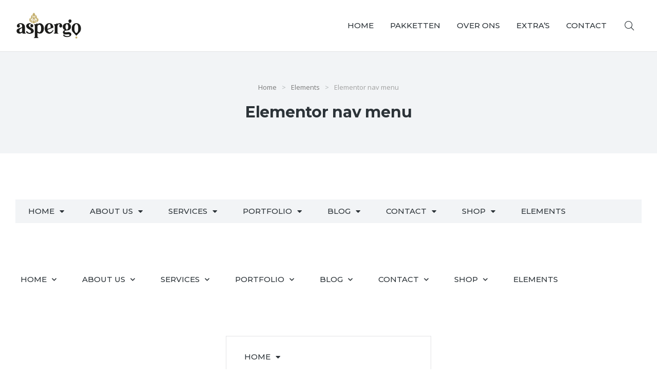

--- FILE ---
content_type: text/html; charset=UTF-8
request_url: https://aspergo.nl/elements/nav-menu/
body_size: 22794
content:
<!DOCTYPE html>
<!--[if !(IE 6) | !(IE 7) | !(IE 8)  ]><!-->
<html lang="nl-NL" class="no-js">
<!--<![endif]-->
<head>
	<meta charset="UTF-8" />
		<meta name="viewport" content="width=device-width, initial-scale=1, maximum-scale=1, user-scalable=0">
		<meta name="theme-color" content="#999999"/>	<link rel="profile" href="https://gmpg.org/xfn/11" />
	        <script type="text/javascript">
            if (/Android|webOS|iPhone|iPad|iPod|BlackBerry|IEMobile|Opera Mini/i.test(navigator.userAgent)) {
                var originalAddEventListener = EventTarget.prototype.addEventListener,
                    oldWidth = window.innerWidth;

                EventTarget.prototype.addEventListener = function (eventName, eventHandler, useCapture) {
                    if (eventName === "resize") {
                        originalAddEventListener.call(this, eventName, function (event) {
                            if (oldWidth === window.innerWidth) {
                                return;
                            }
                            oldWidth = window.innerWidth;
                            if (eventHandler.handleEvent) {
                                eventHandler.handleEvent.call(this, event);
                            }
                            else {
                                eventHandler.call(this, event);
                            };
                        }, useCapture);
                    }
                    else {
                        originalAddEventListener.call(this, eventName, eventHandler, useCapture);
                    };
                };
            };
        </script>
		<title>Elementor nav menu &#8211; Aspergo</title>
<meta name='robots' content='max-image-preview:large' />
<link rel='dns-prefetch' href='//code.jquery.com' />
<link rel='dns-prefetch' href='//fonts.googleapis.com' />
<link rel="alternate" type="application/rss+xml" title="Aspergo &raquo; feed" href="https://aspergo.nl/feed/" />
<link rel="alternate" type="application/rss+xml" title="Aspergo &raquo; reacties feed" href="https://aspergo.nl/comments/feed/" />
<link rel="alternate" title="oEmbed (JSON)" type="application/json+oembed" href="https://aspergo.nl/wp-json/oembed/1.0/embed?url=https%3A%2F%2Faspergo.nl%2Felements%2Fnav-menu%2F" />
<link rel="alternate" title="oEmbed (XML)" type="text/xml+oembed" href="https://aspergo.nl/wp-json/oembed/1.0/embed?url=https%3A%2F%2Faspergo.nl%2Felements%2Fnav-menu%2F&#038;format=xml" />
<style id='wp-img-auto-sizes-contain-inline-css' type='text/css'>
img:is([sizes=auto i],[sizes^="auto," i]){contain-intrinsic-size:3000px 1500px}
/*# sourceURL=wp-img-auto-sizes-contain-inline-css */
</style>
<style id='wp-emoji-styles-inline-css' type='text/css'>

	img.wp-smiley, img.emoji {
		display: inline !important;
		border: none !important;
		box-shadow: none !important;
		height: 1em !important;
		width: 1em !important;
		margin: 0 0.07em !important;
		vertical-align: -0.1em !important;
		background: none !important;
		padding: 0 !important;
	}
/*# sourceURL=wp-emoji-styles-inline-css */
</style>
<link rel='stylesheet' id='wp-block-library-css' href='https://aspergo.nl/wp-includes/css/dist/block-library/style.min.css?ver=6.9' type='text/css' media='all' />
<style id='global-styles-inline-css' type='text/css'>
:root{--wp--preset--aspect-ratio--square: 1;--wp--preset--aspect-ratio--4-3: 4/3;--wp--preset--aspect-ratio--3-4: 3/4;--wp--preset--aspect-ratio--3-2: 3/2;--wp--preset--aspect-ratio--2-3: 2/3;--wp--preset--aspect-ratio--16-9: 16/9;--wp--preset--aspect-ratio--9-16: 9/16;--wp--preset--color--black: #000000;--wp--preset--color--cyan-bluish-gray: #abb8c3;--wp--preset--color--white: #FFF;--wp--preset--color--pale-pink: #f78da7;--wp--preset--color--vivid-red: #cf2e2e;--wp--preset--color--luminous-vivid-orange: #ff6900;--wp--preset--color--luminous-vivid-amber: #fcb900;--wp--preset--color--light-green-cyan: #7bdcb5;--wp--preset--color--vivid-green-cyan: #00d084;--wp--preset--color--pale-cyan-blue: #8ed1fc;--wp--preset--color--vivid-cyan-blue: #0693e3;--wp--preset--color--vivid-purple: #9b51e0;--wp--preset--color--accent: #999999;--wp--preset--color--dark-gray: #111;--wp--preset--color--light-gray: #767676;--wp--preset--gradient--vivid-cyan-blue-to-vivid-purple: linear-gradient(135deg,rgb(6,147,227) 0%,rgb(155,81,224) 100%);--wp--preset--gradient--light-green-cyan-to-vivid-green-cyan: linear-gradient(135deg,rgb(122,220,180) 0%,rgb(0,208,130) 100%);--wp--preset--gradient--luminous-vivid-amber-to-luminous-vivid-orange: linear-gradient(135deg,rgb(252,185,0) 0%,rgb(255,105,0) 100%);--wp--preset--gradient--luminous-vivid-orange-to-vivid-red: linear-gradient(135deg,rgb(255,105,0) 0%,rgb(207,46,46) 100%);--wp--preset--gradient--very-light-gray-to-cyan-bluish-gray: linear-gradient(135deg,rgb(238,238,238) 0%,rgb(169,184,195) 100%);--wp--preset--gradient--cool-to-warm-spectrum: linear-gradient(135deg,rgb(74,234,220) 0%,rgb(151,120,209) 20%,rgb(207,42,186) 40%,rgb(238,44,130) 60%,rgb(251,105,98) 80%,rgb(254,248,76) 100%);--wp--preset--gradient--blush-light-purple: linear-gradient(135deg,rgb(255,206,236) 0%,rgb(152,150,240) 100%);--wp--preset--gradient--blush-bordeaux: linear-gradient(135deg,rgb(254,205,165) 0%,rgb(254,45,45) 50%,rgb(107,0,62) 100%);--wp--preset--gradient--luminous-dusk: linear-gradient(135deg,rgb(255,203,112) 0%,rgb(199,81,192) 50%,rgb(65,88,208) 100%);--wp--preset--gradient--pale-ocean: linear-gradient(135deg,rgb(255,245,203) 0%,rgb(182,227,212) 50%,rgb(51,167,181) 100%);--wp--preset--gradient--electric-grass: linear-gradient(135deg,rgb(202,248,128) 0%,rgb(113,206,126) 100%);--wp--preset--gradient--midnight: linear-gradient(135deg,rgb(2,3,129) 0%,rgb(40,116,252) 100%);--wp--preset--font-size--small: 13px;--wp--preset--font-size--medium: 20px;--wp--preset--font-size--large: 36px;--wp--preset--font-size--x-large: 42px;--wp--preset--spacing--20: 0.44rem;--wp--preset--spacing--30: 0.67rem;--wp--preset--spacing--40: 1rem;--wp--preset--spacing--50: 1.5rem;--wp--preset--spacing--60: 2.25rem;--wp--preset--spacing--70: 3.38rem;--wp--preset--spacing--80: 5.06rem;--wp--preset--shadow--natural: 6px 6px 9px rgba(0, 0, 0, 0.2);--wp--preset--shadow--deep: 12px 12px 50px rgba(0, 0, 0, 0.4);--wp--preset--shadow--sharp: 6px 6px 0px rgba(0, 0, 0, 0.2);--wp--preset--shadow--outlined: 6px 6px 0px -3px rgb(255, 255, 255), 6px 6px rgb(0, 0, 0);--wp--preset--shadow--crisp: 6px 6px 0px rgb(0, 0, 0);}:where(.is-layout-flex){gap: 0.5em;}:where(.is-layout-grid){gap: 0.5em;}body .is-layout-flex{display: flex;}.is-layout-flex{flex-wrap: wrap;align-items: center;}.is-layout-flex > :is(*, div){margin: 0;}body .is-layout-grid{display: grid;}.is-layout-grid > :is(*, div){margin: 0;}:where(.wp-block-columns.is-layout-flex){gap: 2em;}:where(.wp-block-columns.is-layout-grid){gap: 2em;}:where(.wp-block-post-template.is-layout-flex){gap: 1.25em;}:where(.wp-block-post-template.is-layout-grid){gap: 1.25em;}.has-black-color{color: var(--wp--preset--color--black) !important;}.has-cyan-bluish-gray-color{color: var(--wp--preset--color--cyan-bluish-gray) !important;}.has-white-color{color: var(--wp--preset--color--white) !important;}.has-pale-pink-color{color: var(--wp--preset--color--pale-pink) !important;}.has-vivid-red-color{color: var(--wp--preset--color--vivid-red) !important;}.has-luminous-vivid-orange-color{color: var(--wp--preset--color--luminous-vivid-orange) !important;}.has-luminous-vivid-amber-color{color: var(--wp--preset--color--luminous-vivid-amber) !important;}.has-light-green-cyan-color{color: var(--wp--preset--color--light-green-cyan) !important;}.has-vivid-green-cyan-color{color: var(--wp--preset--color--vivid-green-cyan) !important;}.has-pale-cyan-blue-color{color: var(--wp--preset--color--pale-cyan-blue) !important;}.has-vivid-cyan-blue-color{color: var(--wp--preset--color--vivid-cyan-blue) !important;}.has-vivid-purple-color{color: var(--wp--preset--color--vivid-purple) !important;}.has-black-background-color{background-color: var(--wp--preset--color--black) !important;}.has-cyan-bluish-gray-background-color{background-color: var(--wp--preset--color--cyan-bluish-gray) !important;}.has-white-background-color{background-color: var(--wp--preset--color--white) !important;}.has-pale-pink-background-color{background-color: var(--wp--preset--color--pale-pink) !important;}.has-vivid-red-background-color{background-color: var(--wp--preset--color--vivid-red) !important;}.has-luminous-vivid-orange-background-color{background-color: var(--wp--preset--color--luminous-vivid-orange) !important;}.has-luminous-vivid-amber-background-color{background-color: var(--wp--preset--color--luminous-vivid-amber) !important;}.has-light-green-cyan-background-color{background-color: var(--wp--preset--color--light-green-cyan) !important;}.has-vivid-green-cyan-background-color{background-color: var(--wp--preset--color--vivid-green-cyan) !important;}.has-pale-cyan-blue-background-color{background-color: var(--wp--preset--color--pale-cyan-blue) !important;}.has-vivid-cyan-blue-background-color{background-color: var(--wp--preset--color--vivid-cyan-blue) !important;}.has-vivid-purple-background-color{background-color: var(--wp--preset--color--vivid-purple) !important;}.has-black-border-color{border-color: var(--wp--preset--color--black) !important;}.has-cyan-bluish-gray-border-color{border-color: var(--wp--preset--color--cyan-bluish-gray) !important;}.has-white-border-color{border-color: var(--wp--preset--color--white) !important;}.has-pale-pink-border-color{border-color: var(--wp--preset--color--pale-pink) !important;}.has-vivid-red-border-color{border-color: var(--wp--preset--color--vivid-red) !important;}.has-luminous-vivid-orange-border-color{border-color: var(--wp--preset--color--luminous-vivid-orange) !important;}.has-luminous-vivid-amber-border-color{border-color: var(--wp--preset--color--luminous-vivid-amber) !important;}.has-light-green-cyan-border-color{border-color: var(--wp--preset--color--light-green-cyan) !important;}.has-vivid-green-cyan-border-color{border-color: var(--wp--preset--color--vivid-green-cyan) !important;}.has-pale-cyan-blue-border-color{border-color: var(--wp--preset--color--pale-cyan-blue) !important;}.has-vivid-cyan-blue-border-color{border-color: var(--wp--preset--color--vivid-cyan-blue) !important;}.has-vivid-purple-border-color{border-color: var(--wp--preset--color--vivid-purple) !important;}.has-vivid-cyan-blue-to-vivid-purple-gradient-background{background: var(--wp--preset--gradient--vivid-cyan-blue-to-vivid-purple) !important;}.has-light-green-cyan-to-vivid-green-cyan-gradient-background{background: var(--wp--preset--gradient--light-green-cyan-to-vivid-green-cyan) !important;}.has-luminous-vivid-amber-to-luminous-vivid-orange-gradient-background{background: var(--wp--preset--gradient--luminous-vivid-amber-to-luminous-vivid-orange) !important;}.has-luminous-vivid-orange-to-vivid-red-gradient-background{background: var(--wp--preset--gradient--luminous-vivid-orange-to-vivid-red) !important;}.has-very-light-gray-to-cyan-bluish-gray-gradient-background{background: var(--wp--preset--gradient--very-light-gray-to-cyan-bluish-gray) !important;}.has-cool-to-warm-spectrum-gradient-background{background: var(--wp--preset--gradient--cool-to-warm-spectrum) !important;}.has-blush-light-purple-gradient-background{background: var(--wp--preset--gradient--blush-light-purple) !important;}.has-blush-bordeaux-gradient-background{background: var(--wp--preset--gradient--blush-bordeaux) !important;}.has-luminous-dusk-gradient-background{background: var(--wp--preset--gradient--luminous-dusk) !important;}.has-pale-ocean-gradient-background{background: var(--wp--preset--gradient--pale-ocean) !important;}.has-electric-grass-gradient-background{background: var(--wp--preset--gradient--electric-grass) !important;}.has-midnight-gradient-background{background: var(--wp--preset--gradient--midnight) !important;}.has-small-font-size{font-size: var(--wp--preset--font-size--small) !important;}.has-medium-font-size{font-size: var(--wp--preset--font-size--medium) !important;}.has-large-font-size{font-size: var(--wp--preset--font-size--large) !important;}.has-x-large-font-size{font-size: var(--wp--preset--font-size--x-large) !important;}
/*# sourceURL=global-styles-inline-css */
</style>

<style id='classic-theme-styles-inline-css' type='text/css'>
/*! This file is auto-generated */
.wp-block-button__link{color:#fff;background-color:#32373c;border-radius:9999px;box-shadow:none;text-decoration:none;padding:calc(.667em + 2px) calc(1.333em + 2px);font-size:1.125em}.wp-block-file__button{background:#32373c;color:#fff;text-decoration:none}
/*# sourceURL=/wp-includes/css/classic-themes.min.css */
</style>
<link rel='stylesheet' id='eeb-css-frontend-css' href='https://aspergo.nl/wp-content/plugins/email-encoder-bundle/core/includes/assets/css/style.css?ver=220316-120302' type='text/css' media='all' />
<link rel='stylesheet' id='dashicons-css' href='https://aspergo.nl/wp-includes/css/dashicons.min.css?ver=6.9' type='text/css' media='all' />
<style id='woocommerce-inline-inline-css' type='text/css'>
.woocommerce form .form-row .required { visibility: visible; }
/*# sourceURL=woocommerce-inline-inline-css */
</style>
<link rel='stylesheet' id='elementor-icons-css' href='https://aspergo.nl/wp-content/plugins/elementor/assets/lib/eicons/css/elementor-icons.min.css?ver=5.15.0' type='text/css' media='all' />
<link rel='stylesheet' id='elementor-frontend-css' href='https://aspergo.nl/wp-content/plugins/elementor/assets/css/frontend-lite.min.css?ver=3.6.1' type='text/css' media='all' />
<link rel='stylesheet' id='elementor-post-63-css' href='https://aspergo.nl/wp-content/uploads/elementor/css/post-63.css?ver=1648723116' type='text/css' media='all' />
<link rel='stylesheet' id='elementor-pro-css' href='https://aspergo.nl/wp-content/plugins/pro-elements/assets/css/frontend-lite.min.css?ver=3.5.1' type='text/css' media='all' />
<link rel='stylesheet' id='elementor-global-css' href='https://aspergo.nl/wp-content/uploads/elementor/css/global.css?ver=1648723117' type='text/css' media='all' />
<link rel='stylesheet' id='elementor-post-3994-css' href='https://aspergo.nl/wp-content/uploads/elementor/css/post-3994.css?ver=1653479730' type='text/css' media='all' />
<link rel='stylesheet' id='elementor-post-50845-css' href='https://aspergo.nl/wp-content/uploads/elementor/css/post-50845.css?ver=1648725860' type='text/css' media='all' />
<link rel='stylesheet' id='elementor-post-21569-css' href='https://aspergo.nl/wp-content/uploads/elementor/css/post-21569.css?ver=1649775347' type='text/css' media='all' />
<link rel='stylesheet' id='elementor-post-50913-css' href='https://aspergo.nl/wp-content/uploads/elementor/css/post-50913.css?ver=1648815629' type='text/css' media='all' />
<link rel='stylesheet' id='wppizza-css' href='https://aspergo.nl/wp-content/plugins/wppizza/css/wppizza.css?ver=3.14.1' type='text/css' media='all' />
<link rel='stylesheet' id='wppizza-default-css' href='https://aspergo.nl/wp-content/plugins/wppizza/css/wppizza.default.css?ver=3.14.1' type='text/css' media='all' />
<link rel='stylesheet' id='jquery-ui-smoothness-css' href='//code.jquery.com/ui/1.13.3/themes/smoothness/jquery-ui.min.css' type='text/css' media='all' />
<link rel='stylesheet' id='dt-web-fonts-css' href='https://fonts.googleapis.com/css?family=Nunito+Sans:200,300,400,600,700%7COpen+Sans:400,600,700%7CRoboto:400,600,700%7CNunito:300,400,600,700%7CMerriweather:400,600,700' type='text/css' media='all' />
<link rel='stylesheet' id='dt-main-css' href='https://aspergo.nl/wp-content/themes/dt-the7/css/main.min.css?ver=10.4.1' type='text/css' media='all' />
<style id='dt-main-inline-css' type='text/css'>
body #load {
  display: block;
  height: 100%;
  overflow: hidden;
  position: fixed;
  width: 100%;
  z-index: 9901;
  opacity: 1;
  visibility: visible;
  transition: all .35s ease-out;
}
.load-wrap {
  width: 100%;
  height: 100%;
  background-position: center center;
  background-repeat: no-repeat;
  text-align: center;
  display: -ms-flexbox;
  display: -ms-flex;
  display: flex;
  -ms-align-items: center;
  -ms-flex-align: center;
  align-items: center;
  -ms-flex-flow: column wrap;
  flex-flow: column wrap;
  -ms-flex-pack: center;
  -ms-justify-content: center;
  justify-content: center;
}
.load-wrap > svg {
  position: absolute;
  top: 50%;
  left: 50%;
  transform: translate(-50%,-50%);
}
#load {
  background: var(--the7-elementor-beautiful-loading-bg,#ffffff);
  --the7-beautiful-spinner-color2: var(--the7-beautiful-spinner-color,rgba(0,0,0,0.12));
}

/*# sourceURL=dt-main-inline-css */
</style>
<link rel='stylesheet' id='the7-font-css' href='https://aspergo.nl/wp-content/themes/dt-the7/fonts/icomoon-the7-font/icomoon-the7-font.min.css?ver=10.4.1' type='text/css' media='all' />
<link rel='stylesheet' id='the7-awesome-fonts-css' href='https://aspergo.nl/wp-content/themes/dt-the7/fonts/FontAwesome/css/all.min.css?ver=10.4.1' type='text/css' media='all' />
<link rel='stylesheet' id='the7-custom-scrollbar-css' href='https://aspergo.nl/wp-content/themes/dt-the7/lib/custom-scrollbar/custom-scrollbar.min.css?ver=10.4.1' type='text/css' media='all' />
<link rel='stylesheet' id='the7-core-css' href='https://aspergo.nl/wp-content/plugins/dt-the7-core/assets/css/post-type.min.css?ver=2.5.8' type='text/css' media='all' />
<link rel='stylesheet' id='the7-css-vars-css' href='https://aspergo.nl/wp-content/uploads/the7-css/css-vars.css?ver=b02d765112e4' type='text/css' media='all' />
<link rel='stylesheet' id='dt-custom-css' href='https://aspergo.nl/wp-content/uploads/the7-css/custom.css?ver=b02d765112e4' type='text/css' media='all' />
<link rel='stylesheet' id='wc-dt-custom-css' href='https://aspergo.nl/wp-content/uploads/the7-css/compatibility/wc-dt-custom.css?ver=b02d765112e4' type='text/css' media='all' />
<link rel='stylesheet' id='dt-media-css' href='https://aspergo.nl/wp-content/uploads/the7-css/media.css?ver=b02d765112e4' type='text/css' media='all' />
<link rel='stylesheet' id='the7-mega-menu-css' href='https://aspergo.nl/wp-content/uploads/the7-css/mega-menu.css?ver=b02d765112e4' type='text/css' media='all' />
<link rel='stylesheet' id='the7-elements-albums-portfolio-css' href='https://aspergo.nl/wp-content/uploads/the7-css/the7-elements-albums-portfolio.css?ver=b02d765112e4' type='text/css' media='all' />
<link rel='stylesheet' id='the7-elements-css' href='https://aspergo.nl/wp-content/uploads/the7-css/post-type-dynamic.css?ver=b02d765112e4' type='text/css' media='all' />
<link rel='stylesheet' id='style-css' href='https://aspergo.nl/wp-content/themes/dt-the7/style.css?ver=10.4.1' type='text/css' media='all' />
<link rel='stylesheet' id='the7-elementor-global-css' href='https://aspergo.nl/wp-content/themes/dt-the7/css/compatibility/elementor/elementor-global.min.css?ver=10.4.1' type='text/css' media='all' />
<link rel='stylesheet' id='google-fonts-1-css' href='https://fonts.googleapis.com/css?family=Montserrat%3A100%2C100italic%2C200%2C200italic%2C300%2C300italic%2C400%2C400italic%2C500%2C500italic%2C600%2C600italic%2C700%2C700italic%2C800%2C800italic%2C900%2C900italic%7CInter%3A100%2C100italic%2C200%2C200italic%2C300%2C300italic%2C400%2C400italic%2C500%2C500italic%2C600%2C600italic%2C700%2C700italic%2C800%2C800italic%2C900%2C900italic%7COpen+Sans%3A100%2C100italic%2C200%2C200italic%2C300%2C300italic%2C400%2C400italic%2C500%2C500italic%2C600%2C600italic%2C700%2C700italic%2C800%2C800italic%2C900%2C900italic%7CAssistant%3A100%2C100italic%2C200%2C200italic%2C300%2C300italic%2C400%2C400italic%2C500%2C500italic%2C600%2C600italic%2C700%2C700italic%2C800%2C800italic%2C900%2C900italic&#038;display=auto&#038;ver=6.9' type='text/css' media='all' />
<link rel='stylesheet' id='elementor-icons-shared-0-css' href='https://aspergo.nl/wp-content/plugins/elementor/assets/lib/font-awesome/css/fontawesome.min.css?ver=5.15.3' type='text/css' media='all' />
<link rel='stylesheet' id='elementor-icons-fa-solid-css' href='https://aspergo.nl/wp-content/plugins/elementor/assets/lib/font-awesome/css/solid.min.css?ver=5.15.3' type='text/css' media='all' />
<link rel='stylesheet' id='elementor-icons-The7-bootstrap-css' href='https://aspergo.nl/wp-content/uploads/elementor/custom-icons/The7-bootstrap/style.css?ver=1.0.0' type='text/css' media='all' />
<link rel='stylesheet' id='elementor-icons-fa-brands-css' href='https://aspergo.nl/wp-content/plugins/elementor/assets/lib/font-awesome/css/brands.min.css?ver=5.15.3' type='text/css' media='all' />
<script type="text/javascript" src="https://aspergo.nl/wp-includes/js/jquery/jquery.min.js?ver=3.7.1" id="jquery-core-js"></script>
<script type="text/javascript" src="https://aspergo.nl/wp-includes/js/jquery/jquery-migrate.min.js?ver=3.4.1" id="jquery-migrate-js"></script>
<script type="text/javascript" src="https://aspergo.nl/wp-content/plugins/email-encoder-bundle/core/includes/assets/js/custom.js?ver=220316-120302" id="eeb-js-frontend-js"></script>
<script type="text/javascript" id="dt-above-fold-js-extra">
/* <![CDATA[ */
var dtLocal = {"themeUrl":"https://aspergo.nl/wp-content/themes/dt-the7","passText":"Om deze pagina te bekijken kun je hier je wachtwoord invoeren:","moreButtonText":{"loading":"Laden\u2026","loadMore":"Laad meer"},"postID":"3994","ajaxurl":"https://aspergo.nl/wp-admin/admin-ajax.php","REST":{"baseUrl":"https://aspergo.nl/wp-json/the7/v1","endpoints":{"sendMail":"/send-mail"}},"contactMessages":{"required":"One or more fields have an error. Please check and try again.","terms":"Graag de privacy policy accepteren.","fillTheCaptchaError":"Graag de captha invullen."},"captchaSiteKey":"","ajaxNonce":"431e53f7a6","pageData":{"type":"page","template":"page","layout":null},"themeSettings":{"smoothScroll":"off","lazyLoading":false,"accentColor":{"mode":"solid","color":"#999999"},"desktopHeader":{"height":""},"ToggleCaptionEnabled":"disabled","ToggleCaption":"Navigation","floatingHeader":{"showAfter":94,"showMenu":false,"height":64,"logo":{"showLogo":true,"html":"","url":"https://aspergo.nl/"}},"topLine":{"floatingTopLine":{"logo":{"showLogo":false,"html":""}}},"mobileHeader":{"firstSwitchPoint":1150,"secondSwitchPoint":600,"firstSwitchPointHeight":60,"secondSwitchPointHeight":50,"mobileToggleCaptionEnabled":"right","mobileToggleCaption":"Menu"},"stickyMobileHeaderFirstSwitch":{"logo":{"html":""}},"stickyMobileHeaderSecondSwitch":{"logo":{"html":""}},"content":{"textColor":"#666666","headerColor":"#000000"},"sidebar":{"switchPoint":992},"boxedWidth":"1280px","stripes":{"stripe1":{"textColor":"#787d85","headerColor":"#3b3f4a"},"stripe2":{"textColor":"#8b9199","headerColor":"#ffffff"},"stripe3":{"textColor":"#ffffff","headerColor":"#ffffff"}}},"wcCartFragmentHash":"e0b9663c09333817d8848d2e7e25a9bc","elementor":{"settings":{"container_width":1300}}};
var dtShare = {"shareButtonText":{"facebook":"Deel op Facebook","twitter":"Tweet","pinterest":"Pin it","linkedin":"Deel op LinkedIn","whatsapp":"Deel via WhatsApp"},"overlayOpacity":"90"};
//# sourceURL=dt-above-fold-js-extra
/* ]]> */
</script>
<script type="text/javascript" src="https://aspergo.nl/wp-content/themes/dt-the7/js/above-the-fold.min.js?ver=10.4.1" id="dt-above-fold-js"></script>
<script type="text/javascript" src="https://aspergo.nl/wp-content/themes/dt-the7/js/compatibility/woocommerce/woocommerce.min.js?ver=10.4.1" id="dt-woocommerce-js"></script>
<link rel="https://api.w.org/" href="https://aspergo.nl/wp-json/" /><link rel="alternate" title="JSON" type="application/json" href="https://aspergo.nl/wp-json/wp/v2/pages/3994" /><link rel="EditURI" type="application/rsd+xml" title="RSD" href="https://aspergo.nl/xmlrpc.php?rsd" />
<meta name="generator" content="WordPress 6.9" />
<meta name="generator" content="WooCommerce 6.3.1" />
<link rel="canonical" href="https://aspergo.nl/elements/nav-menu/" />
<link rel='shortlink' href='https://aspergo.nl/?p=3994' />
				<style type="text/css">
					@font-face {font-family: "Pioggia";font-display: auto;font-fallback: ;font-weight: 100;src: url(https://aspergo.nl/wp-content/uploads/2022/03/Pioggia.ttf) format('TrueType'), url(https://aspergo.nl/wp-content/uploads/2022/03/Pioggia.otf) format('OpenType');}				</style>
				<meta property="og:site_name" content="Aspergo" />
<meta property="og:title" content="Elementor nav menu" />
<meta property="og:url" content="https://aspergo.nl/elements/nav-menu/" />
<meta property="og:type" content="article" />
	<noscript><style>.woocommerce-product-gallery{ opacity: 1 !important; }</style></noscript>
	<style type="text/css">.recentcomments a{display:inline !important;padding:0 !important;margin:0 !important;}</style><script type="text/javascript" id="the7-loader-script">
document.addEventListener("DOMContentLoaded", function(event) {
	var load = document.getElementById("load");
	if(!load.classList.contains('loader-removed')){
		var removeLoading = setTimeout(function() {
			load.className += " loader-removed";
		}, 300);
	}
});
</script>
		<link rel="icon" href="https://aspergo.nl/wp-content/uploads/2022/02/Aspergo-favicon-01-150x150.png" sizes="32x32" />
<link rel="icon" href="https://aspergo.nl/wp-content/uploads/2022/02/Aspergo-favicon-01-200x200.png" sizes="192x192" />
<link rel="apple-touch-icon" href="https://aspergo.nl/wp-content/uploads/2022/02/Aspergo-favicon-01-200x200.png" />
<meta name="msapplication-TileImage" content="https://aspergo.nl/wp-content/uploads/2022/02/Aspergo-favicon-01-300x300.png" />
<style id='the7-custom-inline-css' type='text/css'>
.sub-nav .menu-item i.fa,
.sub-nav .menu-item i.fas,
.sub-nav .menu-item i.far,
.sub-nav .menu-item i.fab {
	text-align: center;
	width: 1.25em;
}
</style>
<link rel='stylesheet' id='the7-horizontal-menu-widget-css' href='https://aspergo.nl/wp-content/themes/dt-the7/css/compatibility/elementor/the7-horizontal-menu-widget.min.css?ver=10.4.1' type='text/css' media='all' />
<link rel='stylesheet' id='the7-icon-widget-css' href='https://aspergo.nl/wp-content/themes/dt-the7/css/compatibility/elementor/the7-icon-widget.min.css?ver=10.4.1' type='text/css' media='all' />
<link rel='stylesheet' id='the7-widget-css' href='https://aspergo.nl/wp-content/themes/dt-the7/css/compatibility/elementor/the7-widget.min.css?ver=10.4.1' type='text/css' media='all' />
<link rel='stylesheet' id='elementor-post-52154-css' href='https://aspergo.nl/wp-content/uploads/elementor/css/post-52154.css?ver=1648723118' type='text/css' media='all' />
<link rel='stylesheet' id='elementor-post-73689-css' href='https://aspergo.nl/wp-content/uploads/elementor/css/post-73689.css?ver=1648723118' type='text/css' media='all' />
<link rel='stylesheet' id='the7-vertical-menu-widget-css' href='https://aspergo.nl/wp-content/themes/dt-the7/css/compatibility/elementor/the7-vertical-menu-widget.min.css?ver=10.4.1' type='text/css' media='all' />
<link rel='stylesheet' id='e-animations-css' href='https://aspergo.nl/wp-content/plugins/elementor/assets/lib/animations/animations.min.css?ver=3.6.1' type='text/css' media='all' />
<link rel='stylesheet' id='the7-e-sticky-effect-css' href='https://aspergo.nl/wp-content/themes/dt-the7/css/compatibility/elementor/the7-sticky-effects.min.css?ver=10.4.1' type='text/css' media='all' />
</head>
<body data-rsssl=1 id="the7-body" class="wp-singular page-template-default page page-id-3994 page-child parent-pageid-76571 wp-custom-logo wp-embed-responsive wp-theme-dt-the7 theme-dt-the7 the7-core-ver-2.5.8 woocommerce-no-js title-off dt-responsive-on right-mobile-menu-close-icon ouside-menu-close-icon mobile-close-right-caption  fade-thin-mobile-menu-close-icon fade-medium-menu-close-icon srcset-enabled btn-flat custom-btn-color custom-btn-hover-color first-switch-logo-left first-switch-menu-right second-switch-logo-left second-switch-menu-right right-mobile-menu layzr-loading-on popup-message-style dt-fa-compatibility the7-ver-10.4.1 elementor-default elementor-template-full-width elementor-clear-template elementor-kit-63 elementor-page elementor-page-3994 elementor-page-50913">
<!-- The7 10.4.1 -->
<div id="load" class="spinner-loader">
	<div class="load-wrap"><style type="text/css">
    [class*="the7-spinner-animate-"]{
        animation: spinner-animation 1s cubic-bezier(1,1,1,1) infinite;
        x:46.5px;
        y:40px;
        width:7px;
        height:20px;
        fill:var(--the7-beautiful-spinner-color2);
        opacity: 0.2;
    }
    .the7-spinner-animate-2{
        animation-delay: 0.083s;
    }
    .the7-spinner-animate-3{
        animation-delay: 0.166s;
    }
    .the7-spinner-animate-4{
         animation-delay: 0.25s;
    }
    .the7-spinner-animate-5{
         animation-delay: 0.33s;
    }
    .the7-spinner-animate-6{
         animation-delay: 0.416s;
    }
    .the7-spinner-animate-7{
         animation-delay: 0.5s;
    }
    .the7-spinner-animate-8{
         animation-delay: 0.58s;
    }
    .the7-spinner-animate-9{
         animation-delay: 0.666s;
    }
    .the7-spinner-animate-10{
         animation-delay: 0.75s;
    }
    .the7-spinner-animate-11{
        animation-delay: 0.83s;
    }
    .the7-spinner-animate-12{
        animation-delay: 0.916s;
    }
    @keyframes spinner-animation{
        from {
            opacity: 1;
        }
        to{
            opacity: 0;
        }
    }
</style>
<svg width="75px" height="75px" xmlns="http://www.w3.org/2000/svg" viewBox="0 0 100 100" preserveAspectRatio="xMidYMid">
	<rect class="the7-spinner-animate-1" rx="5" ry="5" transform="rotate(0 50 50) translate(0 -30)"></rect>
	<rect class="the7-spinner-animate-2" rx="5" ry="5" transform="rotate(30 50 50) translate(0 -30)"></rect>
	<rect class="the7-spinner-animate-3" rx="5" ry="5" transform="rotate(60 50 50) translate(0 -30)"></rect>
	<rect class="the7-spinner-animate-4" rx="5" ry="5" transform="rotate(90 50 50) translate(0 -30)"></rect>
	<rect class="the7-spinner-animate-5" rx="5" ry="5" transform="rotate(120 50 50) translate(0 -30)"></rect>
	<rect class="the7-spinner-animate-6" rx="5" ry="5" transform="rotate(150 50 50) translate(0 -30)"></rect>
	<rect class="the7-spinner-animate-7" rx="5" ry="5" transform="rotate(180 50 50) translate(0 -30)"></rect>
	<rect class="the7-spinner-animate-8" rx="5" ry="5" transform="rotate(210 50 50) translate(0 -30)"></rect>
	<rect class="the7-spinner-animate-9" rx="5" ry="5" transform="rotate(240 50 50) translate(0 -30)"></rect>
	<rect class="the7-spinner-animate-10" rx="5" ry="5" transform="rotate(270 50 50) translate(0 -30)"></rect>
	<rect class="the7-spinner-animate-11" rx="5" ry="5" transform="rotate(300 50 50) translate(0 -30)"></rect>
	<rect class="the7-spinner-animate-12" rx="5" ry="5" transform="rotate(330 50 50) translate(0 -30)"></rect>
</svg></div>
</div>
<div id="page" >
	<a class="skip-link screen-reader-text" href="#content">Spring naar content</a>

		<div data-elementor-type="header" data-elementor-id="50845" class="elementor elementor-50845 elementor-location-header">
		<div class="elementor-section-wrap">
					<section class="elementor-section elementor-top-section elementor-element elementor-element-968da6e elementor-section-height-min-height the7-e-sticky-row-yes the7-e-sticky-effect-yes elementor-section-boxed elementor-section-height-default elementor-section-items-middle" data-id="968da6e" data-element_type="section" data-settings="{&quot;background_background&quot;:&quot;classic&quot;,&quot;the7_sticky_row&quot;:&quot;yes&quot;,&quot;the7_sticky_effects_offset&quot;:30,&quot;the7_sticky_effects&quot;:&quot;yes&quot;,&quot;the7_sticky_effects_devices&quot;:[&quot;desktop&quot;],&quot;the7_sticky_row_devices&quot;:[&quot;desktop&quot;,&quot;tablet&quot;,&quot;mobile&quot;],&quot;the7_sticky_row_offset&quot;:0}">
						<div class="elementor-container elementor-column-gap-no">
					<div class="elementor-column elementor-col-25 elementor-top-column elementor-element elementor-element-49473c7 elementor-hidden-tablet elementor-hidden-mobile" data-id="49473c7" data-element_type="column">
			<div class="elementor-widget-wrap elementor-element-populated">
								<div class="elementor-element elementor-element-fa8bc97 the7-img-sticky-size-effect-yes elementor-widget elementor-widget-image" data-id="fa8bc97" data-element_type="widget" data-widget_type="image.default">
				<div class="elementor-widget-container">
			<style>/*! elementor - v3.6.1 - 23-03-2022 */
.elementor-widget-image{text-align:center}.elementor-widget-image a{display:inline-block}.elementor-widget-image a img[src$=".svg"]{width:48px}.elementor-widget-image img{vertical-align:middle;display:inline-block}</style>													<a href="https://aspergo.nl">
							<img width="1024" height="408" src="https://aspergo.nl/wp-content/uploads/2022/02/Aspergo-Logo-01-1024x408.png" class="attachment-large size-large" alt="" srcset="https://aspergo.nl/wp-content/uploads/2022/02/Aspergo-Logo-01-1024x408.png 1024w, https://aspergo.nl/wp-content/uploads/2022/02/Aspergo-Logo-01-1200x478.png 1200w, https://aspergo.nl/wp-content/uploads/2022/02/Aspergo-Logo-01-300x120.png 300w, https://aspergo.nl/wp-content/uploads/2022/02/Aspergo-Logo-01-768x306.png 768w, https://aspergo.nl/wp-content/uploads/2022/02/Aspergo-Logo-01-1536x612.png 1536w, https://aspergo.nl/wp-content/uploads/2022/02/Aspergo-Logo-01-2048x816.png 2048w" sizes="(max-width: 1024px) 100vw, 1024px" />								</a>
															</div>
				</div>
					</div>
		</div>
				<div class="elementor-column elementor-col-25 elementor-top-column elementor-element elementor-element-d76c1a4" data-id="d76c1a4" data-element_type="column">
			<div class="elementor-widget-wrap elementor-element-populated">
								<div class="elementor-element elementor-element-18944c0 items-decoration-yes sub-icon_align-side sub-menu-position-tablet-justify toggle-align-left decoration-downwards decoration-position-top mob-menu-popup show-sub-menu-on-hover horizontal-menu--dropdown-tablet sub-menu-position-left sub-icon_position-right dt-sub-menu_align-left elementor-widget elementor-widget-the7_horizontal-menu" data-id="18944c0" data-element_type="widget" data-settings="{&quot;dropdown&quot;:&quot;tablet&quot;}" data-widget_type="the7_horizontal-menu.default">
				<div class="elementor-widget-container">
			<div class="horizontal-menu-wrap"><a class="horizontal-menu-toggle" role="button" tabindex="0" aria-label="Menu Toggle" aria-expanded="false" href="#elementor-action%3Aaction%3Dpopup%3Aopen%26settings%3DeyJpZCI6IjczNjg5IiwidG9nZ2xlIjpmYWxzZX0%3D"><span class="right menu-toggle-icons" aria-hidden="true" role="presentation"><svg xmlns="http://www.w3.org/2000/svg" xmlns:xlink="http://www.w3.org/1999/xlink" id="Layer_1" x="0px" y="0px" viewBox="0 0 24 24" style="enable-background:new 0 0 24 24;" xml:space="preserve"><path d="M16,11H2c-0.6,0-1,0.4-1,1s0.4,1,1,1h14c0.6,0,1-0.4,1-1S16.6,11,16,11z"></path><path d="M22,5H2C1.4,5,1,5.4,1,6s0.4,1,1,1h20c0.6,0,1-0.4,1-1S22.6,5,22,5z"></path><path d="M20,17H2c-0.6,0-1,0.4-1,1s0.4,1,1,1h18c0.6,0,1-0.4,1-1S20.6,17,20,17z"></path></svg><svg xmlns="http://www.w3.org/2000/svg" xmlns:xlink="http://www.w3.org/1999/xlink" id="Layer_1" x="0px" y="0px" viewBox="0 0 24 24" style="enable-background:new 0 0 24 24;" xml:space="preserve"><path d="M13.4,12l5.7-5.7c0.4-0.4,0.4-1,0-1.4c-0.4-0.4-1-0.4-1.4,0L12,10.6L6.3,4.9c-0.4-0.4-1-0.4-1.4,0c-0.4,0.4-0.4,1,0,1.4 l5.7,5.7l-5.7,5.7c-0.4,0.4-0.4,1,0,1.4c0.4,0.4,1,0.4,1.4,0l5.7-5.7l5.7,5.7c0.4,0.4,1,0.4,1.4,0c0.4-0.4,0.4-1,0-1.4L13.4,12z"></path></svg></span></a><nav class="dt-nav-menu-horizontal--main dt-nav-menu-horizontal__container justify-content-end widget-divider- indicator-off" role="navigation"><ul class="dt-nav-menu-horizontal d-flex flex-row justify-content-end"><li class="menu-item menu-item-type-custom menu-item-object-custom menu-item-76719 first depth-0" role="presentation"><a href='#home' data-level='1' role="menuitem"><span class="item-content"><span class="menu-item-text"><span class="menu-text">Home</span></span><span class="submenu-indicator" ><span class="submenu-mob-indicator" ></span></span></span></a></li> <li class="menu-item menu-item-type-custom menu-item-object-custom menu-item-76720 depth-0" role="presentation"><a href='#pakketten' data-level='1' role="menuitem"><span class="item-content"><span class="menu-item-text"><span class="menu-text">Pakketten</span></span><span class="submenu-indicator" ><span class="submenu-mob-indicator" ></span></span></span></a></li> <li class="menu-item menu-item-type-custom menu-item-object-custom menu-item-76721 depth-0" role="presentation"><a href='#over-ons' data-level='1' role="menuitem"><span class="item-content"><span class="menu-item-text"><span class="menu-text">Over ons</span></span><span class="submenu-indicator" ><span class="submenu-mob-indicator" ></span></span></span></a></li> <li class="menu-item menu-item-type-custom menu-item-object-custom menu-item-77145 depth-0" role="presentation"><a href='#extras' data-level='1' role="menuitem"><span class="item-content"><span class="menu-item-text"><span class="menu-text">Extra&#8217;s</span></span><span class="submenu-indicator" ><span class="submenu-mob-indicator" ></span></span></span></a></li> <li class="menu-item menu-item-type-custom menu-item-object-custom menu-item-76722 last depth-0" role="presentation"><a href='#contact' data-level='1' role="menuitem"><span class="item-content"><span class="menu-item-text"><span class="menu-text">Contact</span></span><span class="submenu-indicator" ><span class="submenu-mob-indicator" ></span></span></span></a></li> </ul></nav></div>		</div>
				</div>
					</div>
		</div>
				<div class="elementor-column elementor-col-25 elementor-top-column elementor-element elementor-element-5a0164f elementor-hidden-desktop" data-id="5a0164f" data-element_type="column">
			<div class="elementor-widget-wrap elementor-element-populated">
								<div class="elementor-element elementor-element-a88f71b elementor-widget elementor-widget-image" data-id="a88f71b" data-element_type="widget" data-widget_type="image.default">
				<div class="elementor-widget-container">
																<a href="https://aspergo.nl">
							<img width="1024" height="408" src="https://aspergo.nl/wp-content/uploads/2022/02/Aspergo-Logo-01-1024x408.png" class="attachment-large size-large" alt="" srcset="https://aspergo.nl/wp-content/uploads/2022/02/Aspergo-Logo-01-1024x408.png 1024w, https://aspergo.nl/wp-content/uploads/2022/02/Aspergo-Logo-01-1200x478.png 1200w, https://aspergo.nl/wp-content/uploads/2022/02/Aspergo-Logo-01-300x120.png 300w, https://aspergo.nl/wp-content/uploads/2022/02/Aspergo-Logo-01-768x306.png 768w, https://aspergo.nl/wp-content/uploads/2022/02/Aspergo-Logo-01-1536x612.png 1536w, https://aspergo.nl/wp-content/uploads/2022/02/Aspergo-Logo-01-2048x816.png 2048w" sizes="(max-width: 1024px) 100vw, 1024px" />								</a>
															</div>
				</div>
					</div>
		</div>
				<div class="elementor-column elementor-col-25 elementor-top-column elementor-element elementor-element-2b655f3" data-id="2b655f3" data-element_type="column">
			<div class="elementor-widget-wrap elementor-element-populated">
								<div class="elementor-element elementor-element-66123f6 elementor-widget__width-auto elementor-align-center elementor-widget elementor-widget-the7_icon_widget" data-id="66123f6" data-element_type="widget" data-widget_type="the7_icon_widget.default">
				<div class="elementor-widget-container">
			<div class="the7-icon-wrapper the7-elementor-widget"><a class="elementor-icon" href="#elementor-action%3Aaction%3Dpopup%3Aopen%26settings%3DeyJpZCI6IjUyMTU0IiwidG9nZ2xlIjpmYWxzZX0%3D"><i aria-hidden="true" class="the7bootstrap- the7-bootstrap-search-thin"></i></a></div>		</div>
				</div>
					</div>
		</div>
							</div>
		</section>
				</div>
		</div>
		

<div id="main" class="sidebar-none sidebar-divider-off">

	
	<div class="main-gradient"></div>
	<div class="wf-wrap">
	<div class="wf-container-main">

	


	<div id="content" class="content" role="main">

				<div data-elementor-type="single-page" data-elementor-id="50913" class="elementor elementor-50913 elementor-location-single post-3994 page type-page status-publish hentry">
		<div class="elementor-section-wrap">
					<section class="elementor-section elementor-top-section elementor-element elementor-element-631d7e8 elementor-reverse-tablet elementor-reverse-mobile elementor-section-height-min-height elementor-section-boxed elementor-section-height-default elementor-section-items-middle" data-id="631d7e8" data-element_type="section" data-settings="{&quot;background_background&quot;:&quot;classic&quot;}">
						<div class="elementor-container elementor-column-gap-wider">
					<div class="elementor-column elementor-col-100 elementor-top-column elementor-element elementor-element-73f1fa0" data-id="73f1fa0" data-element_type="column">
			<div class="elementor-widget-wrap elementor-element-populated">
								<div class="elementor-element elementor-element-fc126ca elementor-widget elementor-widget-the7-breadcrumb" data-id="fc126ca" data-element_type="widget" data-widget_type="the7-breadcrumb.default">
				<div class="elementor-widget-container">
			<div class="assistive-text">Je bent hier:</div><ol class="breadcrumbs text-small rcrumbs" itemscope itemtype="https://schema.org/BreadcrumbList"><li itemprop="itemListElement" itemscope itemtype="https://schema.org/ListItem"><a itemprop="item" href="https://aspergo.nl/" title=""><span itemprop="name">Home</span></a><meta itemprop="position" content="1" /></li><li itemprop="itemListElement" itemscope itemtype="https://schema.org/ListItem"><a itemprop="item" href="https://aspergo.nl/elements/" title=""><span itemprop="name">Elements</span></a><meta itemprop="position" content="2" /></li><li class="current" itemprop="itemListElement" itemscope itemtype="https://schema.org/ListItem"><span itemprop="name">Elementor nav menu</span><meta itemprop="position" content="3" /></li></ol>		</div>
				</div>
				<div class="elementor-element elementor-element-48b67ca elementor-widget elementor-widget-spacer" data-id="48b67ca" data-element_type="widget" data-widget_type="spacer.default">
				<div class="elementor-widget-container">
			<style>/*! elementor - v3.6.1 - 23-03-2022 */
.e-container.e-container--row .elementor-spacer-inner{width:var(--spacer-size)}.e-container.e-container--column .elementor-spacer-inner,.elementor-column .elementor-spacer-inner{height:var(--spacer-size)}</style>		<div class="elementor-spacer">
			<div class="elementor-spacer-inner"></div>
		</div>
				</div>
				</div>
				<div class="elementor-element elementor-element-a4e5ab6 elementor-widget elementor-widget-heading" data-id="a4e5ab6" data-element_type="widget" data-widget_type="heading.default">
				<div class="elementor-widget-container">
			<style>/*! elementor - v3.6.1 - 23-03-2022 */
.elementor-heading-title{padding:0;margin:0;line-height:1}.elementor-widget-heading .elementor-heading-title[class*=elementor-size-]>a{color:inherit;font-size:inherit;line-height:inherit}.elementor-widget-heading .elementor-heading-title.elementor-size-small{font-size:15px}.elementor-widget-heading .elementor-heading-title.elementor-size-medium{font-size:19px}.elementor-widget-heading .elementor-heading-title.elementor-size-large{font-size:29px}.elementor-widget-heading .elementor-heading-title.elementor-size-xl{font-size:39px}.elementor-widget-heading .elementor-heading-title.elementor-size-xxl{font-size:59px}</style><h2 class="elementor-heading-title elementor-size-default">Elementor nav menu</h2>		</div>
				</div>
					</div>
		</div>
							</div>
		</section>
				<section class="elementor-section elementor-top-section elementor-element elementor-element-0baf9b6 elementor-section-full_width elementor-section-height-default elementor-section-height-default" data-id="0baf9b6" data-element_type="section">
						<div class="elementor-container elementor-column-gap-no">
					<div class="elementor-column elementor-col-100 elementor-top-column elementor-element elementor-element-1102c08" data-id="1102c08" data-element_type="column">
			<div class="elementor-widget-wrap elementor-element-populated">
								<div class="elementor-element elementor-element-98f5a50 elementor-widget elementor-widget-theme-post-content" data-id="98f5a50" data-element_type="widget" data-widget_type="theme-post-content.default">
				<div class="elementor-widget-container">
			<style>.elementor-3994 .elementor-element.elementor-element-05eadc5{transition:background 0.3s, border 0.3s, border-radius 0.3s, box-shadow 0.3s;margin-top:60px;margin-bottom:30px;z-index:3;}.elementor-3994 .elementor-element.elementor-element-05eadc5 > .elementor-background-overlay{transition:background 0.3s, border-radius 0.3s, opacity 0.3s;}.elementor-3994 .elementor-element.elementor-element-c2e0c44 .elementor-nav-menu .elementor-item{font-family:var( --e-global-typography-335a39d-font-family ), sans-serif;font-size:var( --e-global-typography-335a39d-font-size );font-weight:var( --e-global-typography-335a39d-font-weight );text-transform:var( --e-global-typography-335a39d-text-transform );font-style:var( --e-global-typography-335a39d-font-style );text-decoration:var( --e-global-typography-335a39d-text-decoration );line-height:var( --e-global-typography-335a39d-line-height );letter-spacing:var( --e-global-typography-335a39d-letter-spacing );word-spacing:var( --e-global-typography-335a39d-word-spacing );}.elementor-3994 .elementor-element.elementor-element-c2e0c44 .elementor-nav-menu--main .elementor-item{color:var( --e-global-color-el_color_7 );fill:var( --e-global-color-el_color_7 );padding-left:25px;padding-right:25px;padding-top:15px;padding-bottom:15px;}.elementor-3994 .elementor-element.elementor-element-c2e0c44 .elementor-nav-menu--main .elementor-item:hover,
					.elementor-3994 .elementor-element.elementor-element-c2e0c44 .elementor-nav-menu--main .elementor-item.elementor-item-active,
					.elementor-3994 .elementor-element.elementor-element-c2e0c44 .elementor-nav-menu--main .elementor-item.highlighted,
					.elementor-3994 .elementor-element.elementor-element-c2e0c44 .elementor-nav-menu--main .elementor-item:focus{color:var( --e-global-color-el_color_1 );}.elementor-3994 .elementor-element.elementor-element-c2e0c44 .elementor-nav-menu--main:not(.e--pointer-framed) .elementor-item:before,
					.elementor-3994 .elementor-element.elementor-element-c2e0c44 .elementor-nav-menu--main:not(.e--pointer-framed) .elementor-item:after{background-color:#FFFFFF00;}.elementor-3994 .elementor-element.elementor-element-c2e0c44 .e--pointer-framed .elementor-item:before,
					.elementor-3994 .elementor-element.elementor-element-c2e0c44 .e--pointer-framed .elementor-item:after{border-color:#FFFFFF00;}.elementor-3994 .elementor-element.elementor-element-c2e0c44 .elementor-nav-menu--main .elementor-item.elementor-item-active{color:#FFFFFF;}.elementor-3994 .elementor-element.elementor-element-c2e0c44 .elementor-nav-menu--main:not(.e--pointer-framed) .elementor-item.elementor-item-active:before,
					.elementor-3994 .elementor-element.elementor-element-c2e0c44 .elementor-nav-menu--main:not(.e--pointer-framed) .elementor-item.elementor-item-active:after{background-color:var( --e-global-color-el_color_1 );}.elementor-3994 .elementor-element.elementor-element-c2e0c44 .e--pointer-framed .elementor-item.elementor-item-active:before,
					.elementor-3994 .elementor-element.elementor-element-c2e0c44 .e--pointer-framed .elementor-item.elementor-item-active:after{border-color:var( --e-global-color-el_color_1 );}.elementor-3994 .elementor-element.elementor-element-c2e0c44{--e-nav-menu-horizontal-menu-item-margin:calc( 0px / 2 );}.elementor-3994 .elementor-element.elementor-element-c2e0c44 .elementor-nav-menu--main:not(.elementor-nav-menu--layout-horizontal) .elementor-nav-menu > li:not(:last-child){margin-bottom:0px;}.elementor-3994 .elementor-element.elementor-element-c2e0c44 .elementor-item:before{border-radius:0px;}.elementor-3994 .elementor-element.elementor-element-c2e0c44 .e--animation-shutter-in-horizontal .elementor-item:before{border-radius:0px 0px 0 0;}.elementor-3994 .elementor-element.elementor-element-c2e0c44 .e--animation-shutter-in-horizontal .elementor-item:after{border-radius:0 0 0px 0px;}.elementor-3994 .elementor-element.elementor-element-c2e0c44 .e--animation-shutter-in-vertical .elementor-item:before{border-radius:0 0px 0px 0;}.elementor-3994 .elementor-element.elementor-element-c2e0c44 .e--animation-shutter-in-vertical .elementor-item:after{border-radius:0px 0 0 0px;}.elementor-3994 .elementor-element.elementor-element-c2e0c44 .elementor-nav-menu--dropdown a, .elementor-3994 .elementor-element.elementor-element-c2e0c44 .elementor-menu-toggle{color:var( --e-global-color-el_color_7 );}.elementor-3994 .elementor-element.elementor-element-c2e0c44 .elementor-nav-menu--dropdown{background-color:var( --e-global-color-el_color_7_6 );border-radius:0px 0px 0px 0px;}.elementor-3994 .elementor-element.elementor-element-c2e0c44 .elementor-nav-menu--dropdown a:hover,
					.elementor-3994 .elementor-element.elementor-element-c2e0c44 .elementor-nav-menu--dropdown a.elementor-item-active,
					.elementor-3994 .elementor-element.elementor-element-c2e0c44 .elementor-nav-menu--dropdown a.highlighted,
					.elementor-3994 .elementor-element.elementor-element-c2e0c44 .elementor-menu-toggle:hover{color:var( --e-global-color-el_color_1 );}.elementor-3994 .elementor-element.elementor-element-c2e0c44 .elementor-nav-menu--dropdown a:hover,
					.elementor-3994 .elementor-element.elementor-element-c2e0c44 .elementor-nav-menu--dropdown a.elementor-item-active,
					.elementor-3994 .elementor-element.elementor-element-c2e0c44 .elementor-nav-menu--dropdown a.highlighted{background-color:var( --e-global-color-el_color_7_6 );}.elementor-3994 .elementor-element.elementor-element-c2e0c44 .elementor-nav-menu--dropdown a.elementor-item-active{color:#FFFFFF;background-color:var( --e-global-color-el_color_1 );}.elementor-3994 .elementor-element.elementor-element-c2e0c44 .elementor-nav-menu--dropdown .elementor-item, .elementor-3994 .elementor-element.elementor-element-c2e0c44 .elementor-nav-menu--dropdown  .elementor-sub-item{font-family:var( --e-global-typography-aabd2cc-font-family ), sans-serif;font-size:var( --e-global-typography-aabd2cc-font-size );font-weight:var( --e-global-typography-aabd2cc-font-weight );text-transform:var( --e-global-typography-aabd2cc-text-transform );font-style:var( --e-global-typography-aabd2cc-font-style );text-decoration:var( --e-global-typography-aabd2cc-text-decoration );letter-spacing:var( --e-global-typography-aabd2cc-letter-spacing );word-spacing:var( --e-global-typography-aabd2cc-word-spacing );}.elementor-3994 .elementor-element.elementor-element-c2e0c44 .elementor-nav-menu--dropdown li:first-child a{border-top-left-radius:0px;border-top-right-radius:0px;}.elementor-3994 .elementor-element.elementor-element-c2e0c44 .elementor-nav-menu--dropdown li:last-child a{border-bottom-right-radius:0px;border-bottom-left-radius:0px;}.elementor-3994 .elementor-element.elementor-element-c2e0c44 .elementor-nav-menu--dropdown a{padding-left:10px;padding-right:10px;padding-top:10px;padding-bottom:10px;}.elementor-3994 .elementor-element.elementor-element-c2e0c44 .elementor-nav-menu--dropdown li:not(:last-child){border-style:solid;border-color:#FFFFFF;}.elementor-3994 .elementor-element.elementor-element-c2e0c44 .elementor-nav-menu--main > .elementor-nav-menu > li > .elementor-nav-menu--dropdown, .elementor-3994 .elementor-element.elementor-element-c2e0c44 .elementor-nav-menu__container.elementor-nav-menu--dropdown{margin-top:0px !important;}.elementor-3994 .elementor-element.elementor-element-c2e0c44 div.elementor-menu-toggle{color:var( --e-global-color-el_color_7 );}.elementor-3994 .elementor-element.elementor-element-c2e0c44 div.elementor-menu-toggle svg{fill:var( --e-global-color-el_color_7 );}.elementor-3994 .elementor-element.elementor-element-c2e0c44 .elementor-menu-toggle{background-color:#FFFFFF00;font-size:54px;}.elementor-3994 .elementor-element.elementor-element-c2e0c44 div.elementor-menu-toggle:hover{color:var( --e-global-color-el_color_1 );}.elementor-3994 .elementor-element.elementor-element-c2e0c44 > .elementor-widget-container{background-color:var( --e-global-color-el_color_7_6 );}.elementor-3994 .elementor-element.elementor-element-bac246d{transition:background 0.3s, border 0.3s, border-radius 0.3s, box-shadow 0.3s;margin-top:30px;margin-bottom:30px;z-index:2;}.elementor-3994 .elementor-element.elementor-element-bac246d > .elementor-background-overlay{transition:background 0.3s, border-radius 0.3s, opacity 0.3s;}.elementor-3994 .elementor-element.elementor-element-a27e0a7 .elementor-nav-menu .elementor-item{font-family:var( --e-global-typography-335a39d-font-family ), sans-serif;font-size:var( --e-global-typography-335a39d-font-size );font-weight:var( --e-global-typography-335a39d-font-weight );text-transform:var( --e-global-typography-335a39d-text-transform );font-style:var( --e-global-typography-335a39d-font-style );text-decoration:var( --e-global-typography-335a39d-text-decoration );line-height:var( --e-global-typography-335a39d-line-height );letter-spacing:var( --e-global-typography-335a39d-letter-spacing );word-spacing:var( --e-global-typography-335a39d-word-spacing );}.elementor-3994 .elementor-element.elementor-element-a27e0a7 .elementor-nav-menu--main .elementor-item{color:var( --e-global-color-el_color_7 );fill:var( --e-global-color-el_color_7 );padding-left:10px;padding-right:10px;padding-top:12px;padding-bottom:12px;}.elementor-3994 .elementor-element.elementor-element-a27e0a7 .elementor-nav-menu--main .elementor-item:hover,
					.elementor-3994 .elementor-element.elementor-element-a27e0a7 .elementor-nav-menu--main .elementor-item.elementor-item-active,
					.elementor-3994 .elementor-element.elementor-element-a27e0a7 .elementor-nav-menu--main .elementor-item.highlighted,
					.elementor-3994 .elementor-element.elementor-element-a27e0a7 .elementor-nav-menu--main .elementor-item:focus{color:var( --e-global-color-el_color_1 );fill:var( --e-global-color-el_color_1 );}.elementor-3994 .elementor-element.elementor-element-a27e0a7 .elementor-nav-menu--main:not(.e--pointer-framed) .elementor-item:before,
					.elementor-3994 .elementor-element.elementor-element-a27e0a7 .elementor-nav-menu--main:not(.e--pointer-framed) .elementor-item:after{background-color:var( --e-global-color-el_color_1_4 );}.elementor-3994 .elementor-element.elementor-element-a27e0a7 .e--pointer-framed .elementor-item:before,
					.elementor-3994 .elementor-element.elementor-element-a27e0a7 .e--pointer-framed .elementor-item:after{border-color:var( --e-global-color-el_color_1_4 );}.elementor-3994 .elementor-element.elementor-element-a27e0a7 .elementor-nav-menu--main .elementor-item.elementor-item-active{color:var( --e-global-color-el_color_1 );}.elementor-3994 .elementor-element.elementor-element-a27e0a7 .elementor-nav-menu--main:not(.e--pointer-framed) .elementor-item.elementor-item-active:before,
					.elementor-3994 .elementor-element.elementor-element-a27e0a7 .elementor-nav-menu--main:not(.e--pointer-framed) .elementor-item.elementor-item-active:after{background-color:var( --e-global-color-el_color_1 );}.elementor-3994 .elementor-element.elementor-element-a27e0a7 .e--pointer-framed .elementor-item.elementor-item-active:before,
					.elementor-3994 .elementor-element.elementor-element-a27e0a7 .e--pointer-framed .elementor-item.elementor-item-active:after{border-color:var( --e-global-color-el_color_1 );}.elementor-3994 .elementor-element.elementor-element-a27e0a7 .e--pointer-framed .elementor-item:before{border-width:2px;}.elementor-3994 .elementor-element.elementor-element-a27e0a7 .e--pointer-framed.e--animation-draw .elementor-item:before{border-width:0 0 2px 2px;}.elementor-3994 .elementor-element.elementor-element-a27e0a7 .e--pointer-framed.e--animation-draw .elementor-item:after{border-width:2px 2px 0 0;}.elementor-3994 .elementor-element.elementor-element-a27e0a7 .e--pointer-framed.e--animation-corners .elementor-item:before{border-width:2px 0 0 2px;}.elementor-3994 .elementor-element.elementor-element-a27e0a7 .e--pointer-framed.e--animation-corners .elementor-item:after{border-width:0 2px 2px 0;}.elementor-3994 .elementor-element.elementor-element-a27e0a7 .e--pointer-underline .elementor-item:after,
					 .elementor-3994 .elementor-element.elementor-element-a27e0a7 .e--pointer-overline .elementor-item:before,
					 .elementor-3994 .elementor-element.elementor-element-a27e0a7 .e--pointer-double-line .elementor-item:before,
					 .elementor-3994 .elementor-element.elementor-element-a27e0a7 .e--pointer-double-line .elementor-item:after{height:2px;}.elementor-3994 .elementor-element.elementor-element-a27e0a7{--e-nav-menu-horizontal-menu-item-margin:calc( 30px / 2 );}.elementor-3994 .elementor-element.elementor-element-a27e0a7 .elementor-nav-menu--main:not(.elementor-nav-menu--layout-horizontal) .elementor-nav-menu > li:not(:last-child){margin-bottom:30px;}.elementor-3994 .elementor-element.elementor-element-a27e0a7 .elementor-nav-menu--dropdown a, .elementor-3994 .elementor-element.elementor-element-a27e0a7 .elementor-menu-toggle{color:var( --e-global-color-el_color_7 );}.elementor-3994 .elementor-element.elementor-element-a27e0a7 .elementor-nav-menu--dropdown{background-color:#FFFFFF;border-radius:0px 0px 0px 0px;}.elementor-3994 .elementor-element.elementor-element-a27e0a7 .elementor-nav-menu--dropdown a:hover,
					.elementor-3994 .elementor-element.elementor-element-a27e0a7 .elementor-nav-menu--dropdown a.elementor-item-active,
					.elementor-3994 .elementor-element.elementor-element-a27e0a7 .elementor-nav-menu--dropdown a.highlighted,
					.elementor-3994 .elementor-element.elementor-element-a27e0a7 .elementor-menu-toggle:hover{color:var( --e-global-color-el_color_1 );}.elementor-3994 .elementor-element.elementor-element-a27e0a7 .elementor-nav-menu--dropdown a:hover,
					.elementor-3994 .elementor-element.elementor-element-a27e0a7 .elementor-nav-menu--dropdown a.elementor-item-active,
					.elementor-3994 .elementor-element.elementor-element-a27e0a7 .elementor-nav-menu--dropdown a.highlighted{background-color:var( --e-global-color-el_color_1_4 );}.elementor-3994 .elementor-element.elementor-element-a27e0a7 .elementor-nav-menu--dropdown a.elementor-item-active{color:#FFFFFF;background-color:var( --e-global-color-el_color_1 );}.elementor-3994 .elementor-element.elementor-element-a27e0a7 .elementor-nav-menu--dropdown .elementor-item, .elementor-3994 .elementor-element.elementor-element-a27e0a7 .elementor-nav-menu--dropdown  .elementor-sub-item{font-family:var( --e-global-typography-aabd2cc-font-family ), sans-serif;font-size:var( --e-global-typography-aabd2cc-font-size );font-weight:var( --e-global-typography-aabd2cc-font-weight );text-transform:var( --e-global-typography-aabd2cc-text-transform );font-style:var( --e-global-typography-aabd2cc-font-style );text-decoration:var( --e-global-typography-aabd2cc-text-decoration );letter-spacing:var( --e-global-typography-aabd2cc-letter-spacing );word-spacing:var( --e-global-typography-aabd2cc-word-spacing );}.elementor-3994 .elementor-element.elementor-element-a27e0a7 .elementor-nav-menu--dropdown li:first-child a{border-top-left-radius:0px;border-top-right-radius:0px;}.elementor-3994 .elementor-element.elementor-element-a27e0a7 .elementor-nav-menu--dropdown li:last-child a{border-bottom-right-radius:0px;border-bottom-left-radius:0px;}.elementor-3994 .elementor-element.elementor-element-a27e0a7 .elementor-nav-menu--main .elementor-nav-menu--dropdown, .elementor-3994 .elementor-element.elementor-element-a27e0a7 .elementor-nav-menu__container.elementor-nav-menu--dropdown{box-shadow:0px 0px 10px 0px rgba(0, 0, 0, 0.15);}.elementor-3994 .elementor-element.elementor-element-a27e0a7 .elementor-nav-menu--dropdown a{padding-left:10px;padding-right:10px;padding-top:10px;padding-bottom:10px;}.elementor-3994 .elementor-element.elementor-element-a27e0a7 .elementor-nav-menu--main > .elementor-nav-menu > li > .elementor-nav-menu--dropdown, .elementor-3994 .elementor-element.elementor-element-a27e0a7 .elementor-nav-menu__container.elementor-nav-menu--dropdown{margin-top:10px !important;}.elementor-3994 .elementor-element.elementor-element-a27e0a7 div.elementor-menu-toggle{color:#FFFFFF;}.elementor-3994 .elementor-element.elementor-element-a27e0a7 div.elementor-menu-toggle svg{fill:#FFFFFF;}.elementor-3994 .elementor-element.elementor-element-a27e0a7 .elementor-menu-toggle{background-color:var( --e-global-color-el_color_1 );font-size:54px;}.elementor-3994 .elementor-element.elementor-element-a27e0a7 div.elementor-menu-toggle:hover{color:#FFFFFF;}.elementor-3994 .elementor-element.elementor-element-aaee9e2{transition:background 0.3s, border 0.3s, border-radius 0.3s, box-shadow 0.3s;margin-top:30px;margin-bottom:30px;z-index:1;}.elementor-3994 .elementor-element.elementor-element-aaee9e2 > .elementor-background-overlay{transition:background 0.3s, border-radius 0.3s, opacity 0.3s;}.elementor-3994 .elementor-element.elementor-element-727a74a.elementor-column > .elementor-widget-wrap{justify-content:center;}.elementor-3994 .elementor-element.elementor-element-4e6794d .elementor-menu-toggle{margin-right:auto;background-color:var( --e-global-color-el_color_1 );font-size:32px;border-radius:3px;}.elementor-3994 .elementor-element.elementor-element-4e6794d .elementor-nav-menu .elementor-item{font-family:var( --e-global-typography-335a39d-font-family ), sans-serif;font-size:var( --e-global-typography-335a39d-font-size );font-weight:var( --e-global-typography-335a39d-font-weight );text-transform:var( --e-global-typography-335a39d-text-transform );font-style:var( --e-global-typography-335a39d-font-style );text-decoration:var( --e-global-typography-335a39d-text-decoration );line-height:var( --e-global-typography-335a39d-line-height );letter-spacing:var( --e-global-typography-335a39d-letter-spacing );word-spacing:var( --e-global-typography-335a39d-word-spacing );}.elementor-3994 .elementor-element.elementor-element-4e6794d .elementor-nav-menu--main .elementor-item{color:var( --e-global-color-el_color_7 );fill:var( --e-global-color-el_color_7 );padding-left:15px;padding-right:15px;padding-top:12px;padding-bottom:12px;}.elementor-3994 .elementor-element.elementor-element-4e6794d .elementor-nav-menu--main:not(.e--pointer-framed) .elementor-item:before,
					.elementor-3994 .elementor-element.elementor-element-4e6794d .elementor-nav-menu--main:not(.e--pointer-framed) .elementor-item:after{background-color:var( --e-global-color-el_color_7_6 );}.elementor-3994 .elementor-element.elementor-element-4e6794d .e--pointer-framed .elementor-item:before,
					.elementor-3994 .elementor-element.elementor-element-4e6794d .e--pointer-framed .elementor-item:after{border-color:var( --e-global-color-el_color_7_6 );}.elementor-3994 .elementor-element.elementor-element-4e6794d .elementor-nav-menu--main .elementor-item.elementor-item-active{color:var( --e-global-color-el_color_1 );}.elementor-3994 .elementor-element.elementor-element-4e6794d .elementor-nav-menu--main:not(.e--pointer-framed) .elementor-item.elementor-item-active:before,
					.elementor-3994 .elementor-element.elementor-element-4e6794d .elementor-nav-menu--main:not(.e--pointer-framed) .elementor-item.elementor-item-active:after{background-color:var( --e-global-color-el_color_7_6 );}.elementor-3994 .elementor-element.elementor-element-4e6794d .e--pointer-framed .elementor-item.elementor-item-active:before,
					.elementor-3994 .elementor-element.elementor-element-4e6794d .e--pointer-framed .elementor-item.elementor-item-active:after{border-color:var( --e-global-color-el_color_7_6 );}.elementor-3994 .elementor-element.elementor-element-4e6794d{--e-nav-menu-horizontal-menu-item-margin:calc( 3px / 2 );width:400px;max-width:400px;z-index:1;}.elementor-3994 .elementor-element.elementor-element-4e6794d .elementor-nav-menu--main:not(.elementor-nav-menu--layout-horizontal) .elementor-nav-menu > li:not(:last-child){margin-bottom:3px;}.elementor-3994 .elementor-element.elementor-element-4e6794d .elementor-item:before{border-radius:0px;}.elementor-3994 .elementor-element.elementor-element-4e6794d .e--animation-shutter-in-horizontal .elementor-item:before{border-radius:0px 0px 0 0;}.elementor-3994 .elementor-element.elementor-element-4e6794d .e--animation-shutter-in-horizontal .elementor-item:after{border-radius:0 0 0px 0px;}.elementor-3994 .elementor-element.elementor-element-4e6794d .e--animation-shutter-in-vertical .elementor-item:before{border-radius:0 0px 0px 0;}.elementor-3994 .elementor-element.elementor-element-4e6794d .e--animation-shutter-in-vertical .elementor-item:after{border-radius:0px 0 0 0px;}.elementor-3994 .elementor-element.elementor-element-4e6794d .elementor-nav-menu--dropdown a, .elementor-3994 .elementor-element.elementor-element-4e6794d .elementor-menu-toggle{color:var( --e-global-color-el_color_7 );}.elementor-3994 .elementor-element.elementor-element-4e6794d .elementor-nav-menu--dropdown{background-color:var( --e-global-color-el_color_0 );border-radius:0px 0px 0px 0px;}.elementor-3994 .elementor-element.elementor-element-4e6794d .elementor-nav-menu--dropdown a:hover,
					.elementor-3994 .elementor-element.elementor-element-4e6794d .elementor-nav-menu--dropdown a.elementor-item-active,
					.elementor-3994 .elementor-element.elementor-element-4e6794d .elementor-nav-menu--dropdown a.highlighted,
					.elementor-3994 .elementor-element.elementor-element-4e6794d .elementor-menu-toggle:hover{color:var( --e-global-color-el_color_0 );}.elementor-3994 .elementor-element.elementor-element-4e6794d .elementor-nav-menu--dropdown a:hover,
					.elementor-3994 .elementor-element.elementor-element-4e6794d .elementor-nav-menu--dropdown a.elementor-item-active,
					.elementor-3994 .elementor-element.elementor-element-4e6794d .elementor-nav-menu--dropdown a.highlighted{background-color:var( --e-global-color-el_color_1 );}.elementor-3994 .elementor-element.elementor-element-4e6794d .elementor-nav-menu--dropdown a.elementor-item-active{color:var( --e-global-color-el_color_0 );background-color:var( --e-global-color-el_color_1_2 );}.elementor-3994 .elementor-element.elementor-element-4e6794d .elementor-nav-menu--dropdown .elementor-item, .elementor-3994 .elementor-element.elementor-element-4e6794d .elementor-nav-menu--dropdown  .elementor-sub-item{font-family:var( --e-global-typography-aabd2cc-font-family ), sans-serif;font-size:var( --e-global-typography-aabd2cc-font-size );font-weight:var( --e-global-typography-aabd2cc-font-weight );text-transform:var( --e-global-typography-aabd2cc-text-transform );font-style:var( --e-global-typography-aabd2cc-font-style );text-decoration:var( --e-global-typography-aabd2cc-text-decoration );letter-spacing:var( --e-global-typography-aabd2cc-letter-spacing );word-spacing:var( --e-global-typography-aabd2cc-word-spacing );}.elementor-3994 .elementor-element.elementor-element-4e6794d .elementor-nav-menu--dropdown li:first-child a{border-top-left-radius:0px;border-top-right-radius:0px;}.elementor-3994 .elementor-element.elementor-element-4e6794d .elementor-nav-menu--dropdown li:last-child a{border-bottom-right-radius:0px;border-bottom-left-radius:0px;}.elementor-3994 .elementor-element.elementor-element-4e6794d .elementor-nav-menu--main .elementor-nav-menu--dropdown, .elementor-3994 .elementor-element.elementor-element-4e6794d .elementor-nav-menu__container.elementor-nav-menu--dropdown{box-shadow:0px 0px 5px 0px rgba(0, 0, 0, 0.15);}.elementor-3994 .elementor-element.elementor-element-4e6794d .elementor-nav-menu--dropdown a{padding-left:10px;padding-right:10px;padding-top:10px;padding-bottom:10px;}.elementor-3994 .elementor-element.elementor-element-4e6794d div.elementor-menu-toggle{color:#FFFFFF;}.elementor-3994 .elementor-element.elementor-element-4e6794d div.elementor-menu-toggle svg{fill:#FFFFFF;}.elementor-3994 .elementor-element.elementor-element-4e6794d > .elementor-widget-container{padding:20px 20px 20px 20px;border-style:solid;border-width:1px 1px 1px 1px;border-color:var( --e-global-color-el_color_7_4 );}.elementor-3994 .elementor-element.elementor-element-41f424e{transition:background 0.3s, border 0.3s, border-radius 0.3s, box-shadow 0.3s;margin-top:30px;margin-bottom:60px;z-index:0;}.elementor-3994 .elementor-element.elementor-element-41f424e > .elementor-background-overlay{transition:background 0.3s, border-radius 0.3s, opacity 0.3s;}.elementor-3994 .elementor-element.elementor-element-bb9879d.elementor-column > .elementor-widget-wrap{justify-content:center;}.elementor-3994 .elementor-element.elementor-element-601dad4 .elementor-nav-menu--dropdown a, .elementor-3994 .elementor-element.elementor-element-601dad4 .elementor-menu-toggle{color:var( --e-global-color-el_color_7 );}.elementor-3994 .elementor-element.elementor-element-601dad4 .elementor-nav-menu--dropdown{background-color:var( --e-global-color-el_color_7_6 );border-radius:0px 0px 0px 0px;}.elementor-3994 .elementor-element.elementor-element-601dad4 .elementor-nav-menu--dropdown a:hover,
					.elementor-3994 .elementor-element.elementor-element-601dad4 .elementor-nav-menu--dropdown a.elementor-item-active,
					.elementor-3994 .elementor-element.elementor-element-601dad4 .elementor-nav-menu--dropdown a.highlighted,
					.elementor-3994 .elementor-element.elementor-element-601dad4 .elementor-menu-toggle:hover{color:var( --e-global-color-el_color_0 );}.elementor-3994 .elementor-element.elementor-element-601dad4 .elementor-nav-menu--dropdown a:hover,
					.elementor-3994 .elementor-element.elementor-element-601dad4 .elementor-nav-menu--dropdown a.elementor-item-active,
					.elementor-3994 .elementor-element.elementor-element-601dad4 .elementor-nav-menu--dropdown a.highlighted{background-color:var( --e-global-color-el_color_1 );}.elementor-3994 .elementor-element.elementor-element-601dad4 .elementor-nav-menu--dropdown a.elementor-item-active{color:var( --e-global-color-el_color_0 );background-color:var( --e-global-color-el_color_1_2 );}.elementor-3994 .elementor-element.elementor-element-601dad4 .elementor-nav-menu--dropdown .elementor-item, .elementor-3994 .elementor-element.elementor-element-601dad4 .elementor-nav-menu--dropdown  .elementor-sub-item{font-family:var( --e-global-typography-335a39d-font-family ), sans-serif;font-size:var( --e-global-typography-335a39d-font-size );font-weight:var( --e-global-typography-335a39d-font-weight );text-transform:var( --e-global-typography-335a39d-text-transform );font-style:var( --e-global-typography-335a39d-font-style );text-decoration:var( --e-global-typography-335a39d-text-decoration );letter-spacing:var( --e-global-typography-335a39d-letter-spacing );word-spacing:var( --e-global-typography-335a39d-word-spacing );}.elementor-3994 .elementor-element.elementor-element-601dad4 .elementor-nav-menu--dropdown li:first-child a{border-top-left-radius:0px;border-top-right-radius:0px;}.elementor-3994 .elementor-element.elementor-element-601dad4 .elementor-nav-menu--dropdown li:last-child a{border-bottom-right-radius:0px;border-bottom-left-radius:0px;}.elementor-3994 .elementor-element.elementor-element-601dad4 .elementor-nav-menu--dropdown a{padding-left:15px;padding-right:15px;padding-top:12px;padding-bottom:12px;}.elementor-3994 .elementor-element.elementor-element-601dad4 .elementor-nav-menu--main > .elementor-nav-menu > li > .elementor-nav-menu--dropdown, .elementor-3994 .elementor-element.elementor-element-601dad4 .elementor-nav-menu__container.elementor-nav-menu--dropdown{margin-top:0px !important;}.elementor-3994 .elementor-element.elementor-element-601dad4{width:400px;max-width:400px;}@media(max-width:1024px){.elementor-3994 .elementor-element.elementor-element-c2e0c44 .elementor-nav-menu .elementor-item{font-size:var( --e-global-typography-335a39d-font-size );line-height:var( --e-global-typography-335a39d-line-height );letter-spacing:var( --e-global-typography-335a39d-letter-spacing );word-spacing:var( --e-global-typography-335a39d-word-spacing );}.elementor-3994 .elementor-element.elementor-element-c2e0c44 .elementor-nav-menu--dropdown .elementor-item, .elementor-3994 .elementor-element.elementor-element-c2e0c44 .elementor-nav-menu--dropdown  .elementor-sub-item{font-size:var( --e-global-typography-aabd2cc-font-size );letter-spacing:var( --e-global-typography-aabd2cc-letter-spacing );word-spacing:var( --e-global-typography-aabd2cc-word-spacing );}.elementor-3994 .elementor-element.elementor-element-c2e0c44 .elementor-menu-toggle{font-size:28px;border-width:0px;border-radius:0px;}.elementor-3994 .elementor-element.elementor-element-a27e0a7 .elementor-nav-menu .elementor-item{font-size:var( --e-global-typography-335a39d-font-size );line-height:var( --e-global-typography-335a39d-line-height );letter-spacing:var( --e-global-typography-335a39d-letter-spacing );word-spacing:var( --e-global-typography-335a39d-word-spacing );}.elementor-3994 .elementor-element.elementor-element-a27e0a7 .elementor-nav-menu--dropdown .elementor-item, .elementor-3994 .elementor-element.elementor-element-a27e0a7 .elementor-nav-menu--dropdown  .elementor-sub-item{font-size:var( --e-global-typography-aabd2cc-font-size );letter-spacing:var( --e-global-typography-aabd2cc-letter-spacing );word-spacing:var( --e-global-typography-aabd2cc-word-spacing );}.elementor-3994 .elementor-element.elementor-element-a27e0a7 .elementor-menu-toggle{border-radius:0px;}.elementor-3994 .elementor-element.elementor-element-4e6794d .elementor-nav-menu .elementor-item{font-size:var( --e-global-typography-335a39d-font-size );line-height:var( --e-global-typography-335a39d-line-height );letter-spacing:var( --e-global-typography-335a39d-letter-spacing );word-spacing:var( --e-global-typography-335a39d-word-spacing );}.elementor-3994 .elementor-element.elementor-element-4e6794d .elementor-nav-menu--dropdown .elementor-item, .elementor-3994 .elementor-element.elementor-element-4e6794d .elementor-nav-menu--dropdown  .elementor-sub-item{font-size:var( --e-global-typography-aabd2cc-font-size );letter-spacing:var( --e-global-typography-aabd2cc-letter-spacing );word-spacing:var( --e-global-typography-aabd2cc-word-spacing );}.elementor-3994 .elementor-element.elementor-element-601dad4 .elementor-nav-menu--dropdown .elementor-item, .elementor-3994 .elementor-element.elementor-element-601dad4 .elementor-nav-menu--dropdown  .elementor-sub-item{font-size:var( --e-global-typography-335a39d-font-size );letter-spacing:var( --e-global-typography-335a39d-letter-spacing );word-spacing:var( --e-global-typography-335a39d-word-spacing );}}@media(max-width:767px){.elementor-3994 .elementor-element.elementor-element-c2e0c44 .elementor-nav-menu .elementor-item{font-size:var( --e-global-typography-335a39d-font-size );line-height:var( --e-global-typography-335a39d-line-height );letter-spacing:var( --e-global-typography-335a39d-letter-spacing );word-spacing:var( --e-global-typography-335a39d-word-spacing );}.elementor-3994 .elementor-element.elementor-element-c2e0c44 .elementor-nav-menu--dropdown .elementor-item, .elementor-3994 .elementor-element.elementor-element-c2e0c44 .elementor-nav-menu--dropdown  .elementor-sub-item{font-size:var( --e-global-typography-aabd2cc-font-size );letter-spacing:var( --e-global-typography-aabd2cc-letter-spacing );word-spacing:var( --e-global-typography-aabd2cc-word-spacing );}.elementor-3994 .elementor-element.elementor-element-a27e0a7 .elementor-nav-menu .elementor-item{font-size:var( --e-global-typography-335a39d-font-size );line-height:var( --e-global-typography-335a39d-line-height );letter-spacing:var( --e-global-typography-335a39d-letter-spacing );word-spacing:var( --e-global-typography-335a39d-word-spacing );}.elementor-3994 .elementor-element.elementor-element-a27e0a7 .elementor-nav-menu--dropdown .elementor-item, .elementor-3994 .elementor-element.elementor-element-a27e0a7 .elementor-nav-menu--dropdown  .elementor-sub-item{font-size:var( --e-global-typography-aabd2cc-font-size );letter-spacing:var( --e-global-typography-aabd2cc-letter-spacing );word-spacing:var( --e-global-typography-aabd2cc-word-spacing );}.elementor-3994 .elementor-element.elementor-element-a27e0a7 .elementor-menu-toggle{font-size:26px;}.elementor-3994 .elementor-element.elementor-element-4e6794d .elementor-nav-menu .elementor-item{font-size:var( --e-global-typography-335a39d-font-size );line-height:var( --e-global-typography-335a39d-line-height );letter-spacing:var( --e-global-typography-335a39d-letter-spacing );word-spacing:var( --e-global-typography-335a39d-word-spacing );}.elementor-3994 .elementor-element.elementor-element-4e6794d .elementor-nav-menu--dropdown .elementor-item, .elementor-3994 .elementor-element.elementor-element-4e6794d .elementor-nav-menu--dropdown  .elementor-sub-item{font-size:var( --e-global-typography-aabd2cc-font-size );letter-spacing:var( --e-global-typography-aabd2cc-letter-spacing );word-spacing:var( --e-global-typography-aabd2cc-word-spacing );}.elementor-3994 .elementor-element.elementor-element-4e6794d .elementor-nav-menu--main > .elementor-nav-menu > li > .elementor-nav-menu--dropdown, .elementor-3994 .elementor-element.elementor-element-4e6794d .elementor-nav-menu__container.elementor-nav-menu--dropdown{margin-top:0px !important;}.elementor-3994 .elementor-element.elementor-element-4e6794d .elementor-menu-toggle{font-size:24px;border-radius:0px;}.elementor-3994 .elementor-element.elementor-element-601dad4 .elementor-nav-menu--dropdown .elementor-item, .elementor-3994 .elementor-element.elementor-element-601dad4 .elementor-nav-menu--dropdown  .elementor-sub-item{font-size:var( --e-global-typography-335a39d-font-size );letter-spacing:var( --e-global-typography-335a39d-letter-spacing );word-spacing:var( --e-global-typography-335a39d-word-spacing );}}</style>		<div data-elementor-type="wp-page" data-elementor-id="3994" class="elementor elementor-3994">
									<section class="elementor-section elementor-top-section elementor-element elementor-element-05eadc5 elementor-section-boxed elementor-section-height-default elementor-section-height-default" data-id="05eadc5" data-element_type="section" data-settings="{&quot;background_background&quot;:&quot;classic&quot;}">
						<div class="elementor-container elementor-column-gap-wider">
					<div class="elementor-column elementor-col-100 elementor-top-column elementor-element elementor-element-e01c6d3" data-id="e01c6d3" data-element_type="column">
			<div class="elementor-widget-wrap elementor-element-populated">
								<div class="elementor-element elementor-element-c2e0c44 elementor-nav-menu__text-align-center elementor-nav-menu--dropdown-tablet elementor-nav-menu--toggle elementor-nav-menu--burger elementor-widget elementor-widget-nav-menu" data-id="c2e0c44" data-element_type="widget" data-settings="{&quot;layout&quot;:&quot;horizontal&quot;,&quot;submenu_icon&quot;:{&quot;value&quot;:&quot;&lt;i class=\&quot;fas fa-caret-down\&quot;&gt;&lt;\/i&gt;&quot;,&quot;library&quot;:&quot;fa-solid&quot;},&quot;toggle&quot;:&quot;burger&quot;}" data-widget_type="nav-menu.default">
				<div class="elementor-widget-container">
			<link rel="stylesheet" href="https://aspergo.nl/wp-content/plugins/pro-elements/assets/css/widget-nav-menu.min.css">			<nav migration_allowed="1" migrated="0" role="navigation" class="elementor-nav-menu--main elementor-nav-menu__container elementor-nav-menu--layout-horizontal e--pointer-background e--animation-fade">
				<ul id="menu-1-c2e0c44" class="elementor-nav-menu"><li class="menu-item menu-item-type-post_type menu-item-object-page menu-item-home menu-item-has-children menu-item-76598"><a href="https://aspergo.nl/" class="elementor-item">Home</a>
<ul class="sub-menu elementor-nav-menu--dropdown">
	<li class="menu-item menu-item-type-post_type menu-item-object-page menu-item-home menu-item-76595"><a href="https://aspergo.nl/" class="elementor-sub-item">Home: hero scene</a></li>
	<li class="menu-item menu-item-type-post_type menu-item-object-page menu-item-76601"><a href="https://aspergo.nl/home-hero-image-buttons/" class="elementor-sub-item">Home: hero image</a></li>
	<li class="menu-item menu-item-type-post_type menu-item-object-page menu-item-76597"><a href="https://aspergo.nl/full-screen-slider/" class="elementor-sub-item">Home: full screen slider</a></li>
	<li class="menu-item menu-item-type-post_type menu-item-object-page menu-item-76604"><a href="https://aspergo.nl/home-creative/" class="elementor-sub-item">Home: creative</a></li>
	<li class="menu-item menu-item-type-post_type menu-item-object-page menu-item-76599"><a href="https://aspergo.nl/home-shop-full-width/" class="elementor-sub-item">Home: shop full width</a></li>
	<li class="menu-item menu-item-type-post_type menu-item-object-page menu-item-76602"><a href="https://aspergo.nl/home-shop-banners/" class="elementor-sub-item">Home: shop banners</a></li>
	<li class="menu-item menu-item-type-post_type menu-item-object-page menu-item-76600"><a href="https://aspergo.nl/home-shop-slider-banners/" class="elementor-sub-item">Home: shop slider + banners</a></li>
</ul>
</li>
<li class="menu-item menu-item-type-custom menu-item-object-custom menu-item-has-children menu-item-76557"><a href="#" class="elementor-item elementor-item-anchor">About us</a>
<ul class="sub-menu elementor-nav-menu--dropdown">
	<li class="menu-item menu-item-type-custom menu-item-object-custom menu-item-has-children menu-item-76559"><a href="#" class="elementor-sub-item elementor-item-anchor">About us</a>
	<ul class="sub-menu elementor-nav-menu--dropdown">
		<li class="menu-item menu-item-type-post_type menu-item-object-page menu-item-76594"><a href="https://aspergo.nl/about-fancy-title/" class="elementor-sub-item">About: fancy title</a></li>
		<li class="menu-item menu-item-type-post_type menu-item-object-page menu-item-76603"><a href="https://aspergo.nl/about-minimal/" class="elementor-sub-item">About: minimal</a></li>
		<li class="menu-item menu-item-type-post_type menu-item-object-page menu-item-76592"><a href="https://aspergo.nl/about-full-width/" class="elementor-sub-item">About: full width</a></li>
		<li class="menu-item menu-item-type-post_type menu-item-object-page menu-item-76593"><a href="https://aspergo.nl/about-standard/" class="elementor-sub-item">About: standard</a></li>
	</ul>
</li>
	<li class="menu-item menu-item-type-custom menu-item-object-custom menu-item-has-children menu-item-76558"><a href="#" class="elementor-sub-item elementor-item-anchor">Team</a>
	<ul class="sub-menu elementor-nav-menu--dropdown">
		<li class="menu-item menu-item-type-post_type menu-item-object-page menu-item-76622"><a href="https://aspergo.nl/team-fancy-title/" class="elementor-sub-item">Team: fancy title</a></li>
		<li class="menu-item menu-item-type-post_type menu-item-object-page menu-item-76623"><a href="https://aspergo.nl/team-minimal/" class="elementor-sub-item">Team: minimal</a></li>
		<li class="menu-item menu-item-type-post_type menu-item-object-page menu-item-76624"><a href="https://aspergo.nl/team-full-width/" class="elementor-sub-item">Team: full width</a></li>
		<li class="menu-item menu-item-type-post_type menu-item-object-page menu-item-76625"><a href="https://aspergo.nl/team-standard/" class="elementor-sub-item">Team: standard</a></li>
		<li class="menu-item menu-item-type-post_type menu-item-object-dt_team menu-item-76562"><a href="https://aspergo.nl/dt_team/person-01/" class="elementor-sub-item">Team member layout</a></li>
	</ul>
</li>
	<li class="menu-item menu-item-type-post_type menu-item-object-page menu-item-76630"><a href="https://aspergo.nl/terms-and-conditions/" class="elementor-sub-item">Terms and conditions</a></li>
	<li class="menu-item menu-item-type-custom menu-item-object-custom menu-item-76563"><a href="https://the7.io/elementor-main/404page" class="elementor-sub-item">404 page</a></li>
	<li class="menu-item menu-item-type-post_type menu-item-object-page menu-item-76634"><a href="https://aspergo.nl/demo-design-system/" class="elementor-sub-item">Demo design system</a></li>
</ul>
</li>
<li class="menu-item menu-item-type-custom menu-item-object-custom menu-item-has-children menu-item-76572"><a href="#" class="elementor-item elementor-item-anchor">Services</a>
<ul class="sub-menu elementor-nav-menu--dropdown">
	<li class="menu-item menu-item-type-post_type menu-item-object-page menu-item-76626"><a href="https://aspergo.nl/services-fancy-title/" class="elementor-sub-item">Services: fancy title</a></li>
	<li class="menu-item menu-item-type-post_type menu-item-object-page menu-item-76636"><a href="https://aspergo.nl/services-minimal/" class="elementor-sub-item">Services: minimal</a></li>
	<li class="menu-item menu-item-type-post_type menu-item-object-page menu-item-76631"><a href="https://aspergo.nl/services-full-width/" class="elementor-sub-item">Services: full width</a></li>
	<li class="menu-item menu-item-type-post_type menu-item-object-page menu-item-76617"><a href="https://aspergo.nl/services-standard/" class="elementor-sub-item">Services: standard</a></li>
	<li class="menu-item menu-item-type-post_type menu-item-object-page menu-item-76633"><a href="https://aspergo.nl/services-fancy-title/service-02/" class="elementor-sub-item">Service inner page</a></li>
</ul>
</li>
<li class="menu-item menu-item-type-custom menu-item-object-custom menu-item-has-children menu-item-76569"><a href="#" class="elementor-item elementor-item-anchor">Portfolio</a>
<ul class="sub-menu elementor-nav-menu--dropdown">
	<li class="menu-item menu-item-type-custom menu-item-object-custom menu-item-has-children menu-item-76561"><a href="#" class="elementor-sub-item elementor-item-anchor">Project page</a>
	<ul class="sub-menu elementor-nav-menu--dropdown">
		<li class="menu-item menu-item-type-custom menu-item-object-custom menu-item-76579"><a href="https://the7.io/elementor-main/project/project005/" class="elementor-sub-item">Project: overlap 1</a></li>
		<li class="menu-item menu-item-type-custom menu-item-object-custom menu-item-76580"><a href="https://the7.io/elementor-main/project/project006/" class="elementor-sub-item">Project: overlap 2</a></li>
		<li class="menu-item menu-item-type-custom menu-item-object-custom menu-item-76574"><a href="https://the7.io/elementor-main/project/project001/" class="elementor-sub-item">Project: full screen 1</a></li>
		<li class="menu-item menu-item-type-custom menu-item-object-custom menu-item-76575"><a href="https://the7.io/elementor-main/project/project004/" class="elementor-sub-item">Project: full screen 2</a></li>
		<li class="menu-item menu-item-type-custom menu-item-object-custom menu-item-76576"><a href="https://the7.io/elementor-main/project/project002/" class="elementor-sub-item">Project: full width 1</a></li>
		<li class="menu-item menu-item-type-custom menu-item-object-custom menu-item-76577"><a href="https://the7.io/elementor-main/project/project011/" class="elementor-sub-item">Project: full width 2</a></li>
		<li class="menu-item menu-item-type-custom menu-item-object-custom menu-item-76578"><a href="https://the7.io/elementor-main/project/project009/" class="elementor-sub-item">Project: full width 3</a></li>
	</ul>
</li>
	<li class="menu-item menu-item-type-post_type menu-item-object-page menu-item-76616"><a href="https://aspergo.nl/portfolio-02/" class="elementor-sub-item">Portfolio: fancy title</a></li>
	<li class="menu-item menu-item-type-post_type menu-item-object-page menu-item-76637"><a href="https://aspergo.nl/portfolio-06/" class="elementor-sub-item">Portfolio: minimal</a></li>
	<li class="menu-item menu-item-type-post_type menu-item-object-page menu-item-76638"><a href="https://aspergo.nl/portfolio-full-width/" class="elementor-sub-item">Portfolio: full width</a></li>
	<li class="menu-item menu-item-type-post_type menu-item-object-page menu-item-76610"><a href="https://aspergo.nl/portfolio-04/" class="elementor-sub-item">Portfolio: full screen</a></li>
	<li class="menu-item menu-item-type-post_type menu-item-object-page menu-item-76611"><a href="https://aspergo.nl/portfolio-03/" class="elementor-sub-item">Portfolio: standard</a></li>
</ul>
</li>
<li class="menu-item menu-item-type-custom menu-item-object-custom menu-item-has-children menu-item-76570"><a href="#" class="elementor-item elementor-item-anchor">Blog</a>
<ul class="sub-menu elementor-nav-menu--dropdown">
	<li class="menu-item menu-item-type-custom menu-item-object-custom menu-item-has-children menu-item-76560"><a href="#" class="elementor-sub-item elementor-item-anchor">Post page</a>
	<ul class="sub-menu elementor-nav-menu--dropdown">
		<li class="menu-item menu-item-type-custom menu-item-object-custom menu-item-76581"><a href="https://the7.io/elementor-main/2020/10/09/post-2022-02/" class="elementor-sub-item">Blog post: fancy title</a></li>
	</ul>
</li>
	<li class="menu-item menu-item-type-post_type menu-item-object-page menu-item-76608"><a href="https://aspergo.nl/blog-01/" class="elementor-sub-item">Blog: image title (grid)</a></li>
	<li class="menu-item menu-item-type-post_type menu-item-object-page menu-item-76612"><a href="https://aspergo.nl/blog-02/" class="elementor-sub-item">Blog: image title (list)</a></li>
	<li class="menu-item menu-item-type-post_type menu-item-object-page menu-item-76635"><a href="https://aspergo.nl/blog-08/" class="elementor-sub-item">Blog: full width</a></li>
	<li class="menu-item menu-item-type-post_type menu-item-object-page menu-item-76609"><a href="https://aspergo.nl/blog-05/" class="elementor-sub-item">Blog: minimal (grid)</a></li>
	<li class="menu-item menu-item-type-post_type menu-item-object-page menu-item-76615"><a href="https://aspergo.nl/blog-03/" class="elementor-sub-item">Blog: minimal (masonry)</a></li>
	<li class="menu-item menu-item-type-post_type menu-item-object-page menu-item-76613"><a href="https://aspergo.nl/blog-07/" class="elementor-sub-item">Blog: standard (grid)</a></li>
	<li class="menu-item menu-item-type-post_type menu-item-object-page menu-item-76614"><a href="https://aspergo.nl/blog-06/" class="elementor-sub-item">Blog: standard (masonry)</a></li>
</ul>
</li>
<li class="menu-item menu-item-type-custom menu-item-object-custom menu-item-has-children menu-item-76573"><a href="#" class="elementor-item elementor-item-anchor">Contact</a>
<ul class="sub-menu elementor-nav-menu--dropdown">
	<li class="menu-item menu-item-type-post_type menu-item-object-page menu-item-76620"><a href="https://aspergo.nl/contact-fancy-title/" class="elementor-sub-item">Contact: fancy title</a></li>
	<li class="menu-item menu-item-type-post_type menu-item-object-page menu-item-76619"><a href="https://aspergo.nl/contact-minimal/" class="elementor-sub-item">Contact: minimal</a></li>
	<li class="menu-item menu-item-type-post_type menu-item-object-page menu-item-76621"><a href="https://aspergo.nl/contact-full-width/" class="elementor-sub-item">Contact: full width</a></li>
	<li class="menu-item menu-item-type-post_type menu-item-object-page menu-item-76618"><a href="https://aspergo.nl/contact-standard/" class="elementor-sub-item">Contact: standard</a></li>
	<li class="menu-item menu-item-type-post_type menu-item-object-page menu-item-76632"><a href="https://aspergo.nl/contact-full-screen/" class="elementor-sub-item">Contact: full screen</a></li>
</ul>
</li>
<li class="menu-item menu-item-type-post_type menu-item-object-page menu-item-has-children menu-item-76629"><a href="https://aspergo.nl/shop-default-page/" class="elementor-item">Shop</a>
<ul class="sub-menu elementor-nav-menu--dropdown">
	<li class="menu-item menu-item-type-taxonomy menu-item-object-product_cat menu-item-76568"><a href="https://aspergo.nl/product-category/fashion/" class="elementor-sub-item">Shop: filters in the sidebar</a></li>
	<li class="menu-item menu-item-type-custom menu-item-object-custom menu-item-76564"><a href="https://the7.io/elementor-main/product-category/shop-home/" class="elementor-sub-item">Shop: slide-out filters</a></li>
	<li class="menu-item menu-item-type-custom menu-item-object-custom menu-item-76567"><a href="https://the7.io/elementor-main/product/prod350/" class="elementor-sub-item">Product  page 1</a></li>
	<li class="menu-item menu-item-type-custom menu-item-object-custom menu-item-76565"><a href="https://the7.io/elementor-main/product/prod230/" class="elementor-sub-item">Product page 2</a></li>
	<li class="menu-item menu-item-type-custom menu-item-object-custom menu-item-76566"><a href="https://the7.io/elementor-main/product/prod500/" class="elementor-sub-item">Product page 3</a></li>
</ul>
</li>
<li class="menu-item menu-item-type-post_type menu-item-object-page current-page-ancestor menu-item-76591"><a href="https://aspergo.nl/elements/" class="elementor-item">Elements</a></li>
</ul>			</nav>
					<div class="elementor-menu-toggle" role="button" tabindex="0" aria-label="Menu Toggle" aria-expanded="false">
			<i aria-hidden="true" role="presentation" class="eicon-menu-bar"></i>			<span class="elementor-screen-only">Menu</span>
		</div>
			<nav class="elementor-nav-menu--dropdown elementor-nav-menu__container" role="navigation" aria-hidden="true">
				<ul id="menu-2-c2e0c44" class="elementor-nav-menu"><li class="menu-item menu-item-type-post_type menu-item-object-page menu-item-home menu-item-has-children menu-item-76598"><a href="https://aspergo.nl/" class="elementor-item" tabindex="-1">Home</a>
<ul class="sub-menu elementor-nav-menu--dropdown">
	<li class="menu-item menu-item-type-post_type menu-item-object-page menu-item-home menu-item-76595"><a href="https://aspergo.nl/" class="elementor-sub-item" tabindex="-1">Home: hero scene</a></li>
	<li class="menu-item menu-item-type-post_type menu-item-object-page menu-item-76601"><a href="https://aspergo.nl/home-hero-image-buttons/" class="elementor-sub-item" tabindex="-1">Home: hero image</a></li>
	<li class="menu-item menu-item-type-post_type menu-item-object-page menu-item-76597"><a href="https://aspergo.nl/full-screen-slider/" class="elementor-sub-item" tabindex="-1">Home: full screen slider</a></li>
	<li class="menu-item menu-item-type-post_type menu-item-object-page menu-item-76604"><a href="https://aspergo.nl/home-creative/" class="elementor-sub-item" tabindex="-1">Home: creative</a></li>
	<li class="menu-item menu-item-type-post_type menu-item-object-page menu-item-76599"><a href="https://aspergo.nl/home-shop-full-width/" class="elementor-sub-item" tabindex="-1">Home: shop full width</a></li>
	<li class="menu-item menu-item-type-post_type menu-item-object-page menu-item-76602"><a href="https://aspergo.nl/home-shop-banners/" class="elementor-sub-item" tabindex="-1">Home: shop banners</a></li>
	<li class="menu-item menu-item-type-post_type menu-item-object-page menu-item-76600"><a href="https://aspergo.nl/home-shop-slider-banners/" class="elementor-sub-item" tabindex="-1">Home: shop slider + banners</a></li>
</ul>
</li>
<li class="menu-item menu-item-type-custom menu-item-object-custom menu-item-has-children menu-item-76557"><a href="#" class="elementor-item elementor-item-anchor" tabindex="-1">About us</a>
<ul class="sub-menu elementor-nav-menu--dropdown">
	<li class="menu-item menu-item-type-custom menu-item-object-custom menu-item-has-children menu-item-76559"><a href="#" class="elementor-sub-item elementor-item-anchor" tabindex="-1">About us</a>
	<ul class="sub-menu elementor-nav-menu--dropdown">
		<li class="menu-item menu-item-type-post_type menu-item-object-page menu-item-76594"><a href="https://aspergo.nl/about-fancy-title/" class="elementor-sub-item" tabindex="-1">About: fancy title</a></li>
		<li class="menu-item menu-item-type-post_type menu-item-object-page menu-item-76603"><a href="https://aspergo.nl/about-minimal/" class="elementor-sub-item" tabindex="-1">About: minimal</a></li>
		<li class="menu-item menu-item-type-post_type menu-item-object-page menu-item-76592"><a href="https://aspergo.nl/about-full-width/" class="elementor-sub-item" tabindex="-1">About: full width</a></li>
		<li class="menu-item menu-item-type-post_type menu-item-object-page menu-item-76593"><a href="https://aspergo.nl/about-standard/" class="elementor-sub-item" tabindex="-1">About: standard</a></li>
	</ul>
</li>
	<li class="menu-item menu-item-type-custom menu-item-object-custom menu-item-has-children menu-item-76558"><a href="#" class="elementor-sub-item elementor-item-anchor" tabindex="-1">Team</a>
	<ul class="sub-menu elementor-nav-menu--dropdown">
		<li class="menu-item menu-item-type-post_type menu-item-object-page menu-item-76622"><a href="https://aspergo.nl/team-fancy-title/" class="elementor-sub-item" tabindex="-1">Team: fancy title</a></li>
		<li class="menu-item menu-item-type-post_type menu-item-object-page menu-item-76623"><a href="https://aspergo.nl/team-minimal/" class="elementor-sub-item" tabindex="-1">Team: minimal</a></li>
		<li class="menu-item menu-item-type-post_type menu-item-object-page menu-item-76624"><a href="https://aspergo.nl/team-full-width/" class="elementor-sub-item" tabindex="-1">Team: full width</a></li>
		<li class="menu-item menu-item-type-post_type menu-item-object-page menu-item-76625"><a href="https://aspergo.nl/team-standard/" class="elementor-sub-item" tabindex="-1">Team: standard</a></li>
		<li class="menu-item menu-item-type-post_type menu-item-object-dt_team menu-item-76562"><a href="https://aspergo.nl/dt_team/person-01/" class="elementor-sub-item" tabindex="-1">Team member layout</a></li>
	</ul>
</li>
	<li class="menu-item menu-item-type-post_type menu-item-object-page menu-item-76630"><a href="https://aspergo.nl/terms-and-conditions/" class="elementor-sub-item" tabindex="-1">Terms and conditions</a></li>
	<li class="menu-item menu-item-type-custom menu-item-object-custom menu-item-76563"><a href="https://the7.io/elementor-main/404page" class="elementor-sub-item" tabindex="-1">404 page</a></li>
	<li class="menu-item menu-item-type-post_type menu-item-object-page menu-item-76634"><a href="https://aspergo.nl/demo-design-system/" class="elementor-sub-item" tabindex="-1">Demo design system</a></li>
</ul>
</li>
<li class="menu-item menu-item-type-custom menu-item-object-custom menu-item-has-children menu-item-76572"><a href="#" class="elementor-item elementor-item-anchor" tabindex="-1">Services</a>
<ul class="sub-menu elementor-nav-menu--dropdown">
	<li class="menu-item menu-item-type-post_type menu-item-object-page menu-item-76626"><a href="https://aspergo.nl/services-fancy-title/" class="elementor-sub-item" tabindex="-1">Services: fancy title</a></li>
	<li class="menu-item menu-item-type-post_type menu-item-object-page menu-item-76636"><a href="https://aspergo.nl/services-minimal/" class="elementor-sub-item" tabindex="-1">Services: minimal</a></li>
	<li class="menu-item menu-item-type-post_type menu-item-object-page menu-item-76631"><a href="https://aspergo.nl/services-full-width/" class="elementor-sub-item" tabindex="-1">Services: full width</a></li>
	<li class="menu-item menu-item-type-post_type menu-item-object-page menu-item-76617"><a href="https://aspergo.nl/services-standard/" class="elementor-sub-item" tabindex="-1">Services: standard</a></li>
	<li class="menu-item menu-item-type-post_type menu-item-object-page menu-item-76633"><a href="https://aspergo.nl/services-fancy-title/service-02/" class="elementor-sub-item" tabindex="-1">Service inner page</a></li>
</ul>
</li>
<li class="menu-item menu-item-type-custom menu-item-object-custom menu-item-has-children menu-item-76569"><a href="#" class="elementor-item elementor-item-anchor" tabindex="-1">Portfolio</a>
<ul class="sub-menu elementor-nav-menu--dropdown">
	<li class="menu-item menu-item-type-custom menu-item-object-custom menu-item-has-children menu-item-76561"><a href="#" class="elementor-sub-item elementor-item-anchor" tabindex="-1">Project page</a>
	<ul class="sub-menu elementor-nav-menu--dropdown">
		<li class="menu-item menu-item-type-custom menu-item-object-custom menu-item-76579"><a href="https://the7.io/elementor-main/project/project005/" class="elementor-sub-item" tabindex="-1">Project: overlap 1</a></li>
		<li class="menu-item menu-item-type-custom menu-item-object-custom menu-item-76580"><a href="https://the7.io/elementor-main/project/project006/" class="elementor-sub-item" tabindex="-1">Project: overlap 2</a></li>
		<li class="menu-item menu-item-type-custom menu-item-object-custom menu-item-76574"><a href="https://the7.io/elementor-main/project/project001/" class="elementor-sub-item" tabindex="-1">Project: full screen 1</a></li>
		<li class="menu-item menu-item-type-custom menu-item-object-custom menu-item-76575"><a href="https://the7.io/elementor-main/project/project004/" class="elementor-sub-item" tabindex="-1">Project: full screen 2</a></li>
		<li class="menu-item menu-item-type-custom menu-item-object-custom menu-item-76576"><a href="https://the7.io/elementor-main/project/project002/" class="elementor-sub-item" tabindex="-1">Project: full width 1</a></li>
		<li class="menu-item menu-item-type-custom menu-item-object-custom menu-item-76577"><a href="https://the7.io/elementor-main/project/project011/" class="elementor-sub-item" tabindex="-1">Project: full width 2</a></li>
		<li class="menu-item menu-item-type-custom menu-item-object-custom menu-item-76578"><a href="https://the7.io/elementor-main/project/project009/" class="elementor-sub-item" tabindex="-1">Project: full width 3</a></li>
	</ul>
</li>
	<li class="menu-item menu-item-type-post_type menu-item-object-page menu-item-76616"><a href="https://aspergo.nl/portfolio-02/" class="elementor-sub-item" tabindex="-1">Portfolio: fancy title</a></li>
	<li class="menu-item menu-item-type-post_type menu-item-object-page menu-item-76637"><a href="https://aspergo.nl/portfolio-06/" class="elementor-sub-item" tabindex="-1">Portfolio: minimal</a></li>
	<li class="menu-item menu-item-type-post_type menu-item-object-page menu-item-76638"><a href="https://aspergo.nl/portfolio-full-width/" class="elementor-sub-item" tabindex="-1">Portfolio: full width</a></li>
	<li class="menu-item menu-item-type-post_type menu-item-object-page menu-item-76610"><a href="https://aspergo.nl/portfolio-04/" class="elementor-sub-item" tabindex="-1">Portfolio: full screen</a></li>
	<li class="menu-item menu-item-type-post_type menu-item-object-page menu-item-76611"><a href="https://aspergo.nl/portfolio-03/" class="elementor-sub-item" tabindex="-1">Portfolio: standard</a></li>
</ul>
</li>
<li class="menu-item menu-item-type-custom menu-item-object-custom menu-item-has-children menu-item-76570"><a href="#" class="elementor-item elementor-item-anchor" tabindex="-1">Blog</a>
<ul class="sub-menu elementor-nav-menu--dropdown">
	<li class="menu-item menu-item-type-custom menu-item-object-custom menu-item-has-children menu-item-76560"><a href="#" class="elementor-sub-item elementor-item-anchor" tabindex="-1">Post page</a>
	<ul class="sub-menu elementor-nav-menu--dropdown">
		<li class="menu-item menu-item-type-custom menu-item-object-custom menu-item-76581"><a href="https://the7.io/elementor-main/2020/10/09/post-2022-02/" class="elementor-sub-item" tabindex="-1">Blog post: fancy title</a></li>
	</ul>
</li>
	<li class="menu-item menu-item-type-post_type menu-item-object-page menu-item-76608"><a href="https://aspergo.nl/blog-01/" class="elementor-sub-item" tabindex="-1">Blog: image title (grid)</a></li>
	<li class="menu-item menu-item-type-post_type menu-item-object-page menu-item-76612"><a href="https://aspergo.nl/blog-02/" class="elementor-sub-item" tabindex="-1">Blog: image title (list)</a></li>
	<li class="menu-item menu-item-type-post_type menu-item-object-page menu-item-76635"><a href="https://aspergo.nl/blog-08/" class="elementor-sub-item" tabindex="-1">Blog: full width</a></li>
	<li class="menu-item menu-item-type-post_type menu-item-object-page menu-item-76609"><a href="https://aspergo.nl/blog-05/" class="elementor-sub-item" tabindex="-1">Blog: minimal (grid)</a></li>
	<li class="menu-item menu-item-type-post_type menu-item-object-page menu-item-76615"><a href="https://aspergo.nl/blog-03/" class="elementor-sub-item" tabindex="-1">Blog: minimal (masonry)</a></li>
	<li class="menu-item menu-item-type-post_type menu-item-object-page menu-item-76613"><a href="https://aspergo.nl/blog-07/" class="elementor-sub-item" tabindex="-1">Blog: standard (grid)</a></li>
	<li class="menu-item menu-item-type-post_type menu-item-object-page menu-item-76614"><a href="https://aspergo.nl/blog-06/" class="elementor-sub-item" tabindex="-1">Blog: standard (masonry)</a></li>
</ul>
</li>
<li class="menu-item menu-item-type-custom menu-item-object-custom menu-item-has-children menu-item-76573"><a href="#" class="elementor-item elementor-item-anchor" tabindex="-1">Contact</a>
<ul class="sub-menu elementor-nav-menu--dropdown">
	<li class="menu-item menu-item-type-post_type menu-item-object-page menu-item-76620"><a href="https://aspergo.nl/contact-fancy-title/" class="elementor-sub-item" tabindex="-1">Contact: fancy title</a></li>
	<li class="menu-item menu-item-type-post_type menu-item-object-page menu-item-76619"><a href="https://aspergo.nl/contact-minimal/" class="elementor-sub-item" tabindex="-1">Contact: minimal</a></li>
	<li class="menu-item menu-item-type-post_type menu-item-object-page menu-item-76621"><a href="https://aspergo.nl/contact-full-width/" class="elementor-sub-item" tabindex="-1">Contact: full width</a></li>
	<li class="menu-item menu-item-type-post_type menu-item-object-page menu-item-76618"><a href="https://aspergo.nl/contact-standard/" class="elementor-sub-item" tabindex="-1">Contact: standard</a></li>
	<li class="menu-item menu-item-type-post_type menu-item-object-page menu-item-76632"><a href="https://aspergo.nl/contact-full-screen/" class="elementor-sub-item" tabindex="-1">Contact: full screen</a></li>
</ul>
</li>
<li class="menu-item menu-item-type-post_type menu-item-object-page menu-item-has-children menu-item-76629"><a href="https://aspergo.nl/shop-default-page/" class="elementor-item" tabindex="-1">Shop</a>
<ul class="sub-menu elementor-nav-menu--dropdown">
	<li class="menu-item menu-item-type-taxonomy menu-item-object-product_cat menu-item-76568"><a href="https://aspergo.nl/product-category/fashion/" class="elementor-sub-item" tabindex="-1">Shop: filters in the sidebar</a></li>
	<li class="menu-item menu-item-type-custom menu-item-object-custom menu-item-76564"><a href="https://the7.io/elementor-main/product-category/shop-home/" class="elementor-sub-item" tabindex="-1">Shop: slide-out filters</a></li>
	<li class="menu-item menu-item-type-custom menu-item-object-custom menu-item-76567"><a href="https://the7.io/elementor-main/product/prod350/" class="elementor-sub-item" tabindex="-1">Product  page 1</a></li>
	<li class="menu-item menu-item-type-custom menu-item-object-custom menu-item-76565"><a href="https://the7.io/elementor-main/product/prod230/" class="elementor-sub-item" tabindex="-1">Product page 2</a></li>
	<li class="menu-item menu-item-type-custom menu-item-object-custom menu-item-76566"><a href="https://the7.io/elementor-main/product/prod500/" class="elementor-sub-item" tabindex="-1">Product page 3</a></li>
</ul>
</li>
<li class="menu-item menu-item-type-post_type menu-item-object-page current-page-ancestor menu-item-76591"><a href="https://aspergo.nl/elements/" class="elementor-item" tabindex="-1">Elements</a></li>
</ul>			</nav>
				</div>
				</div>
					</div>
		</div>
							</div>
		</section>
				<section class="elementor-section elementor-top-section elementor-element elementor-element-bac246d elementor-section-boxed elementor-section-height-default elementor-section-height-default" data-id="bac246d" data-element_type="section" data-settings="{&quot;background_background&quot;:&quot;classic&quot;}">
						<div class="elementor-container elementor-column-gap-wider">
					<div class="elementor-column elementor-col-100 elementor-top-column elementor-element elementor-element-90057a8" data-id="90057a8" data-element_type="column">
			<div class="elementor-widget-wrap elementor-element-populated">
								<div class="elementor-element elementor-element-a27e0a7 elementor-nav-menu--dropdown-mobile elementor-nav-menu__text-align-center elementor-nav-menu__align-left elementor-nav-menu--toggle elementor-nav-menu--burger elementor-widget elementor-widget-nav-menu" data-id="a27e0a7" data-element_type="widget" data-settings="{&quot;submenu_icon&quot;:{&quot;value&quot;:&quot;&lt;i class=\&quot;fas fa-chevron-down\&quot;&gt;&lt;\/i&gt;&quot;,&quot;library&quot;:&quot;fa-solid&quot;},&quot;layout&quot;:&quot;horizontal&quot;,&quot;toggle&quot;:&quot;burger&quot;}" data-widget_type="nav-menu.default">
				<div class="elementor-widget-container">
						<nav migration_allowed="1" migrated="0" role="navigation" class="elementor-nav-menu--main elementor-nav-menu__container elementor-nav-menu--layout-horizontal e--pointer-double-line e--animation-fade">
				<ul id="menu-1-a27e0a7" class="elementor-nav-menu"><li class="menu-item menu-item-type-post_type menu-item-object-page menu-item-home menu-item-has-children menu-item-76598"><a href="https://aspergo.nl/" class="elementor-item">Home</a>
<ul class="sub-menu elementor-nav-menu--dropdown">
	<li class="menu-item menu-item-type-post_type menu-item-object-page menu-item-home menu-item-76595"><a href="https://aspergo.nl/" class="elementor-sub-item">Home: hero scene</a></li>
	<li class="menu-item menu-item-type-post_type menu-item-object-page menu-item-76601"><a href="https://aspergo.nl/home-hero-image-buttons/" class="elementor-sub-item">Home: hero image</a></li>
	<li class="menu-item menu-item-type-post_type menu-item-object-page menu-item-76597"><a href="https://aspergo.nl/full-screen-slider/" class="elementor-sub-item">Home: full screen slider</a></li>
	<li class="menu-item menu-item-type-post_type menu-item-object-page menu-item-76604"><a href="https://aspergo.nl/home-creative/" class="elementor-sub-item">Home: creative</a></li>
	<li class="menu-item menu-item-type-post_type menu-item-object-page menu-item-76599"><a href="https://aspergo.nl/home-shop-full-width/" class="elementor-sub-item">Home: shop full width</a></li>
	<li class="menu-item menu-item-type-post_type menu-item-object-page menu-item-76602"><a href="https://aspergo.nl/home-shop-banners/" class="elementor-sub-item">Home: shop banners</a></li>
	<li class="menu-item menu-item-type-post_type menu-item-object-page menu-item-76600"><a href="https://aspergo.nl/home-shop-slider-banners/" class="elementor-sub-item">Home: shop slider + banners</a></li>
</ul>
</li>
<li class="menu-item menu-item-type-custom menu-item-object-custom menu-item-has-children menu-item-76557"><a href="#" class="elementor-item elementor-item-anchor">About us</a>
<ul class="sub-menu elementor-nav-menu--dropdown">
	<li class="menu-item menu-item-type-custom menu-item-object-custom menu-item-has-children menu-item-76559"><a href="#" class="elementor-sub-item elementor-item-anchor">About us</a>
	<ul class="sub-menu elementor-nav-menu--dropdown">
		<li class="menu-item menu-item-type-post_type menu-item-object-page menu-item-76594"><a href="https://aspergo.nl/about-fancy-title/" class="elementor-sub-item">About: fancy title</a></li>
		<li class="menu-item menu-item-type-post_type menu-item-object-page menu-item-76603"><a href="https://aspergo.nl/about-minimal/" class="elementor-sub-item">About: minimal</a></li>
		<li class="menu-item menu-item-type-post_type menu-item-object-page menu-item-76592"><a href="https://aspergo.nl/about-full-width/" class="elementor-sub-item">About: full width</a></li>
		<li class="menu-item menu-item-type-post_type menu-item-object-page menu-item-76593"><a href="https://aspergo.nl/about-standard/" class="elementor-sub-item">About: standard</a></li>
	</ul>
</li>
	<li class="menu-item menu-item-type-custom menu-item-object-custom menu-item-has-children menu-item-76558"><a href="#" class="elementor-sub-item elementor-item-anchor">Team</a>
	<ul class="sub-menu elementor-nav-menu--dropdown">
		<li class="menu-item menu-item-type-post_type menu-item-object-page menu-item-76622"><a href="https://aspergo.nl/team-fancy-title/" class="elementor-sub-item">Team: fancy title</a></li>
		<li class="menu-item menu-item-type-post_type menu-item-object-page menu-item-76623"><a href="https://aspergo.nl/team-minimal/" class="elementor-sub-item">Team: minimal</a></li>
		<li class="menu-item menu-item-type-post_type menu-item-object-page menu-item-76624"><a href="https://aspergo.nl/team-full-width/" class="elementor-sub-item">Team: full width</a></li>
		<li class="menu-item menu-item-type-post_type menu-item-object-page menu-item-76625"><a href="https://aspergo.nl/team-standard/" class="elementor-sub-item">Team: standard</a></li>
		<li class="menu-item menu-item-type-post_type menu-item-object-dt_team menu-item-76562"><a href="https://aspergo.nl/dt_team/person-01/" class="elementor-sub-item">Team member layout</a></li>
	</ul>
</li>
	<li class="menu-item menu-item-type-post_type menu-item-object-page menu-item-76630"><a href="https://aspergo.nl/terms-and-conditions/" class="elementor-sub-item">Terms and conditions</a></li>
	<li class="menu-item menu-item-type-custom menu-item-object-custom menu-item-76563"><a href="https://the7.io/elementor-main/404page" class="elementor-sub-item">404 page</a></li>
	<li class="menu-item menu-item-type-post_type menu-item-object-page menu-item-76634"><a href="https://aspergo.nl/demo-design-system/" class="elementor-sub-item">Demo design system</a></li>
</ul>
</li>
<li class="menu-item menu-item-type-custom menu-item-object-custom menu-item-has-children menu-item-76572"><a href="#" class="elementor-item elementor-item-anchor">Services</a>
<ul class="sub-menu elementor-nav-menu--dropdown">
	<li class="menu-item menu-item-type-post_type menu-item-object-page menu-item-76626"><a href="https://aspergo.nl/services-fancy-title/" class="elementor-sub-item">Services: fancy title</a></li>
	<li class="menu-item menu-item-type-post_type menu-item-object-page menu-item-76636"><a href="https://aspergo.nl/services-minimal/" class="elementor-sub-item">Services: minimal</a></li>
	<li class="menu-item menu-item-type-post_type menu-item-object-page menu-item-76631"><a href="https://aspergo.nl/services-full-width/" class="elementor-sub-item">Services: full width</a></li>
	<li class="menu-item menu-item-type-post_type menu-item-object-page menu-item-76617"><a href="https://aspergo.nl/services-standard/" class="elementor-sub-item">Services: standard</a></li>
	<li class="menu-item menu-item-type-post_type menu-item-object-page menu-item-76633"><a href="https://aspergo.nl/services-fancy-title/service-02/" class="elementor-sub-item">Service inner page</a></li>
</ul>
</li>
<li class="menu-item menu-item-type-custom menu-item-object-custom menu-item-has-children menu-item-76569"><a href="#" class="elementor-item elementor-item-anchor">Portfolio</a>
<ul class="sub-menu elementor-nav-menu--dropdown">
	<li class="menu-item menu-item-type-custom menu-item-object-custom menu-item-has-children menu-item-76561"><a href="#" class="elementor-sub-item elementor-item-anchor">Project page</a>
	<ul class="sub-menu elementor-nav-menu--dropdown">
		<li class="menu-item menu-item-type-custom menu-item-object-custom menu-item-76579"><a href="https://the7.io/elementor-main/project/project005/" class="elementor-sub-item">Project: overlap 1</a></li>
		<li class="menu-item menu-item-type-custom menu-item-object-custom menu-item-76580"><a href="https://the7.io/elementor-main/project/project006/" class="elementor-sub-item">Project: overlap 2</a></li>
		<li class="menu-item menu-item-type-custom menu-item-object-custom menu-item-76574"><a href="https://the7.io/elementor-main/project/project001/" class="elementor-sub-item">Project: full screen 1</a></li>
		<li class="menu-item menu-item-type-custom menu-item-object-custom menu-item-76575"><a href="https://the7.io/elementor-main/project/project004/" class="elementor-sub-item">Project: full screen 2</a></li>
		<li class="menu-item menu-item-type-custom menu-item-object-custom menu-item-76576"><a href="https://the7.io/elementor-main/project/project002/" class="elementor-sub-item">Project: full width 1</a></li>
		<li class="menu-item menu-item-type-custom menu-item-object-custom menu-item-76577"><a href="https://the7.io/elementor-main/project/project011/" class="elementor-sub-item">Project: full width 2</a></li>
		<li class="menu-item menu-item-type-custom menu-item-object-custom menu-item-76578"><a href="https://the7.io/elementor-main/project/project009/" class="elementor-sub-item">Project: full width 3</a></li>
	</ul>
</li>
	<li class="menu-item menu-item-type-post_type menu-item-object-page menu-item-76616"><a href="https://aspergo.nl/portfolio-02/" class="elementor-sub-item">Portfolio: fancy title</a></li>
	<li class="menu-item menu-item-type-post_type menu-item-object-page menu-item-76637"><a href="https://aspergo.nl/portfolio-06/" class="elementor-sub-item">Portfolio: minimal</a></li>
	<li class="menu-item menu-item-type-post_type menu-item-object-page menu-item-76638"><a href="https://aspergo.nl/portfolio-full-width/" class="elementor-sub-item">Portfolio: full width</a></li>
	<li class="menu-item menu-item-type-post_type menu-item-object-page menu-item-76610"><a href="https://aspergo.nl/portfolio-04/" class="elementor-sub-item">Portfolio: full screen</a></li>
	<li class="menu-item menu-item-type-post_type menu-item-object-page menu-item-76611"><a href="https://aspergo.nl/portfolio-03/" class="elementor-sub-item">Portfolio: standard</a></li>
</ul>
</li>
<li class="menu-item menu-item-type-custom menu-item-object-custom menu-item-has-children menu-item-76570"><a href="#" class="elementor-item elementor-item-anchor">Blog</a>
<ul class="sub-menu elementor-nav-menu--dropdown">
	<li class="menu-item menu-item-type-custom menu-item-object-custom menu-item-has-children menu-item-76560"><a href="#" class="elementor-sub-item elementor-item-anchor">Post page</a>
	<ul class="sub-menu elementor-nav-menu--dropdown">
		<li class="menu-item menu-item-type-custom menu-item-object-custom menu-item-76581"><a href="https://the7.io/elementor-main/2020/10/09/post-2022-02/" class="elementor-sub-item">Blog post: fancy title</a></li>
	</ul>
</li>
	<li class="menu-item menu-item-type-post_type menu-item-object-page menu-item-76608"><a href="https://aspergo.nl/blog-01/" class="elementor-sub-item">Blog: image title (grid)</a></li>
	<li class="menu-item menu-item-type-post_type menu-item-object-page menu-item-76612"><a href="https://aspergo.nl/blog-02/" class="elementor-sub-item">Blog: image title (list)</a></li>
	<li class="menu-item menu-item-type-post_type menu-item-object-page menu-item-76635"><a href="https://aspergo.nl/blog-08/" class="elementor-sub-item">Blog: full width</a></li>
	<li class="menu-item menu-item-type-post_type menu-item-object-page menu-item-76609"><a href="https://aspergo.nl/blog-05/" class="elementor-sub-item">Blog: minimal (grid)</a></li>
	<li class="menu-item menu-item-type-post_type menu-item-object-page menu-item-76615"><a href="https://aspergo.nl/blog-03/" class="elementor-sub-item">Blog: minimal (masonry)</a></li>
	<li class="menu-item menu-item-type-post_type menu-item-object-page menu-item-76613"><a href="https://aspergo.nl/blog-07/" class="elementor-sub-item">Blog: standard (grid)</a></li>
	<li class="menu-item menu-item-type-post_type menu-item-object-page menu-item-76614"><a href="https://aspergo.nl/blog-06/" class="elementor-sub-item">Blog: standard (masonry)</a></li>
</ul>
</li>
<li class="menu-item menu-item-type-custom menu-item-object-custom menu-item-has-children menu-item-76573"><a href="#" class="elementor-item elementor-item-anchor">Contact</a>
<ul class="sub-menu elementor-nav-menu--dropdown">
	<li class="menu-item menu-item-type-post_type menu-item-object-page menu-item-76620"><a href="https://aspergo.nl/contact-fancy-title/" class="elementor-sub-item">Contact: fancy title</a></li>
	<li class="menu-item menu-item-type-post_type menu-item-object-page menu-item-76619"><a href="https://aspergo.nl/contact-minimal/" class="elementor-sub-item">Contact: minimal</a></li>
	<li class="menu-item menu-item-type-post_type menu-item-object-page menu-item-76621"><a href="https://aspergo.nl/contact-full-width/" class="elementor-sub-item">Contact: full width</a></li>
	<li class="menu-item menu-item-type-post_type menu-item-object-page menu-item-76618"><a href="https://aspergo.nl/contact-standard/" class="elementor-sub-item">Contact: standard</a></li>
	<li class="menu-item menu-item-type-post_type menu-item-object-page menu-item-76632"><a href="https://aspergo.nl/contact-full-screen/" class="elementor-sub-item">Contact: full screen</a></li>
</ul>
</li>
<li class="menu-item menu-item-type-post_type menu-item-object-page menu-item-has-children menu-item-76629"><a href="https://aspergo.nl/shop-default-page/" class="elementor-item">Shop</a>
<ul class="sub-menu elementor-nav-menu--dropdown">
	<li class="menu-item menu-item-type-taxonomy menu-item-object-product_cat menu-item-76568"><a href="https://aspergo.nl/product-category/fashion/" class="elementor-sub-item">Shop: filters in the sidebar</a></li>
	<li class="menu-item menu-item-type-custom menu-item-object-custom menu-item-76564"><a href="https://the7.io/elementor-main/product-category/shop-home/" class="elementor-sub-item">Shop: slide-out filters</a></li>
	<li class="menu-item menu-item-type-custom menu-item-object-custom menu-item-76567"><a href="https://the7.io/elementor-main/product/prod350/" class="elementor-sub-item">Product  page 1</a></li>
	<li class="menu-item menu-item-type-custom menu-item-object-custom menu-item-76565"><a href="https://the7.io/elementor-main/product/prod230/" class="elementor-sub-item">Product page 2</a></li>
	<li class="menu-item menu-item-type-custom menu-item-object-custom menu-item-76566"><a href="https://the7.io/elementor-main/product/prod500/" class="elementor-sub-item">Product page 3</a></li>
</ul>
</li>
<li class="menu-item menu-item-type-post_type menu-item-object-page current-page-ancestor menu-item-76591"><a href="https://aspergo.nl/elements/" class="elementor-item">Elements</a></li>
</ul>			</nav>
					<div class="elementor-menu-toggle" role="button" tabindex="0" aria-label="Menu Toggle" aria-expanded="false">
			<i aria-hidden="true" role="presentation" class="eicon-menu-bar"></i>			<span class="elementor-screen-only">Menu</span>
		</div>
			<nav class="elementor-nav-menu--dropdown elementor-nav-menu__container" role="navigation" aria-hidden="true">
				<ul id="menu-2-a27e0a7" class="elementor-nav-menu"><li class="menu-item menu-item-type-post_type menu-item-object-page menu-item-home menu-item-has-children menu-item-76598"><a href="https://aspergo.nl/" class="elementor-item" tabindex="-1">Home</a>
<ul class="sub-menu elementor-nav-menu--dropdown">
	<li class="menu-item menu-item-type-post_type menu-item-object-page menu-item-home menu-item-76595"><a href="https://aspergo.nl/" class="elementor-sub-item" tabindex="-1">Home: hero scene</a></li>
	<li class="menu-item menu-item-type-post_type menu-item-object-page menu-item-76601"><a href="https://aspergo.nl/home-hero-image-buttons/" class="elementor-sub-item" tabindex="-1">Home: hero image</a></li>
	<li class="menu-item menu-item-type-post_type menu-item-object-page menu-item-76597"><a href="https://aspergo.nl/full-screen-slider/" class="elementor-sub-item" tabindex="-1">Home: full screen slider</a></li>
	<li class="menu-item menu-item-type-post_type menu-item-object-page menu-item-76604"><a href="https://aspergo.nl/home-creative/" class="elementor-sub-item" tabindex="-1">Home: creative</a></li>
	<li class="menu-item menu-item-type-post_type menu-item-object-page menu-item-76599"><a href="https://aspergo.nl/home-shop-full-width/" class="elementor-sub-item" tabindex="-1">Home: shop full width</a></li>
	<li class="menu-item menu-item-type-post_type menu-item-object-page menu-item-76602"><a href="https://aspergo.nl/home-shop-banners/" class="elementor-sub-item" tabindex="-1">Home: shop banners</a></li>
	<li class="menu-item menu-item-type-post_type menu-item-object-page menu-item-76600"><a href="https://aspergo.nl/home-shop-slider-banners/" class="elementor-sub-item" tabindex="-1">Home: shop slider + banners</a></li>
</ul>
</li>
<li class="menu-item menu-item-type-custom menu-item-object-custom menu-item-has-children menu-item-76557"><a href="#" class="elementor-item elementor-item-anchor" tabindex="-1">About us</a>
<ul class="sub-menu elementor-nav-menu--dropdown">
	<li class="menu-item menu-item-type-custom menu-item-object-custom menu-item-has-children menu-item-76559"><a href="#" class="elementor-sub-item elementor-item-anchor" tabindex="-1">About us</a>
	<ul class="sub-menu elementor-nav-menu--dropdown">
		<li class="menu-item menu-item-type-post_type menu-item-object-page menu-item-76594"><a href="https://aspergo.nl/about-fancy-title/" class="elementor-sub-item" tabindex="-1">About: fancy title</a></li>
		<li class="menu-item menu-item-type-post_type menu-item-object-page menu-item-76603"><a href="https://aspergo.nl/about-minimal/" class="elementor-sub-item" tabindex="-1">About: minimal</a></li>
		<li class="menu-item menu-item-type-post_type menu-item-object-page menu-item-76592"><a href="https://aspergo.nl/about-full-width/" class="elementor-sub-item" tabindex="-1">About: full width</a></li>
		<li class="menu-item menu-item-type-post_type menu-item-object-page menu-item-76593"><a href="https://aspergo.nl/about-standard/" class="elementor-sub-item" tabindex="-1">About: standard</a></li>
	</ul>
</li>
	<li class="menu-item menu-item-type-custom menu-item-object-custom menu-item-has-children menu-item-76558"><a href="#" class="elementor-sub-item elementor-item-anchor" tabindex="-1">Team</a>
	<ul class="sub-menu elementor-nav-menu--dropdown">
		<li class="menu-item menu-item-type-post_type menu-item-object-page menu-item-76622"><a href="https://aspergo.nl/team-fancy-title/" class="elementor-sub-item" tabindex="-1">Team: fancy title</a></li>
		<li class="menu-item menu-item-type-post_type menu-item-object-page menu-item-76623"><a href="https://aspergo.nl/team-minimal/" class="elementor-sub-item" tabindex="-1">Team: minimal</a></li>
		<li class="menu-item menu-item-type-post_type menu-item-object-page menu-item-76624"><a href="https://aspergo.nl/team-full-width/" class="elementor-sub-item" tabindex="-1">Team: full width</a></li>
		<li class="menu-item menu-item-type-post_type menu-item-object-page menu-item-76625"><a href="https://aspergo.nl/team-standard/" class="elementor-sub-item" tabindex="-1">Team: standard</a></li>
		<li class="menu-item menu-item-type-post_type menu-item-object-dt_team menu-item-76562"><a href="https://aspergo.nl/dt_team/person-01/" class="elementor-sub-item" tabindex="-1">Team member layout</a></li>
	</ul>
</li>
	<li class="menu-item menu-item-type-post_type menu-item-object-page menu-item-76630"><a href="https://aspergo.nl/terms-and-conditions/" class="elementor-sub-item" tabindex="-1">Terms and conditions</a></li>
	<li class="menu-item menu-item-type-custom menu-item-object-custom menu-item-76563"><a href="https://the7.io/elementor-main/404page" class="elementor-sub-item" tabindex="-1">404 page</a></li>
	<li class="menu-item menu-item-type-post_type menu-item-object-page menu-item-76634"><a href="https://aspergo.nl/demo-design-system/" class="elementor-sub-item" tabindex="-1">Demo design system</a></li>
</ul>
</li>
<li class="menu-item menu-item-type-custom menu-item-object-custom menu-item-has-children menu-item-76572"><a href="#" class="elementor-item elementor-item-anchor" tabindex="-1">Services</a>
<ul class="sub-menu elementor-nav-menu--dropdown">
	<li class="menu-item menu-item-type-post_type menu-item-object-page menu-item-76626"><a href="https://aspergo.nl/services-fancy-title/" class="elementor-sub-item" tabindex="-1">Services: fancy title</a></li>
	<li class="menu-item menu-item-type-post_type menu-item-object-page menu-item-76636"><a href="https://aspergo.nl/services-minimal/" class="elementor-sub-item" tabindex="-1">Services: minimal</a></li>
	<li class="menu-item menu-item-type-post_type menu-item-object-page menu-item-76631"><a href="https://aspergo.nl/services-full-width/" class="elementor-sub-item" tabindex="-1">Services: full width</a></li>
	<li class="menu-item menu-item-type-post_type menu-item-object-page menu-item-76617"><a href="https://aspergo.nl/services-standard/" class="elementor-sub-item" tabindex="-1">Services: standard</a></li>
	<li class="menu-item menu-item-type-post_type menu-item-object-page menu-item-76633"><a href="https://aspergo.nl/services-fancy-title/service-02/" class="elementor-sub-item" tabindex="-1">Service inner page</a></li>
</ul>
</li>
<li class="menu-item menu-item-type-custom menu-item-object-custom menu-item-has-children menu-item-76569"><a href="#" class="elementor-item elementor-item-anchor" tabindex="-1">Portfolio</a>
<ul class="sub-menu elementor-nav-menu--dropdown">
	<li class="menu-item menu-item-type-custom menu-item-object-custom menu-item-has-children menu-item-76561"><a href="#" class="elementor-sub-item elementor-item-anchor" tabindex="-1">Project page</a>
	<ul class="sub-menu elementor-nav-menu--dropdown">
		<li class="menu-item menu-item-type-custom menu-item-object-custom menu-item-76579"><a href="https://the7.io/elementor-main/project/project005/" class="elementor-sub-item" tabindex="-1">Project: overlap 1</a></li>
		<li class="menu-item menu-item-type-custom menu-item-object-custom menu-item-76580"><a href="https://the7.io/elementor-main/project/project006/" class="elementor-sub-item" tabindex="-1">Project: overlap 2</a></li>
		<li class="menu-item menu-item-type-custom menu-item-object-custom menu-item-76574"><a href="https://the7.io/elementor-main/project/project001/" class="elementor-sub-item" tabindex="-1">Project: full screen 1</a></li>
		<li class="menu-item menu-item-type-custom menu-item-object-custom menu-item-76575"><a href="https://the7.io/elementor-main/project/project004/" class="elementor-sub-item" tabindex="-1">Project: full screen 2</a></li>
		<li class="menu-item menu-item-type-custom menu-item-object-custom menu-item-76576"><a href="https://the7.io/elementor-main/project/project002/" class="elementor-sub-item" tabindex="-1">Project: full width 1</a></li>
		<li class="menu-item menu-item-type-custom menu-item-object-custom menu-item-76577"><a href="https://the7.io/elementor-main/project/project011/" class="elementor-sub-item" tabindex="-1">Project: full width 2</a></li>
		<li class="menu-item menu-item-type-custom menu-item-object-custom menu-item-76578"><a href="https://the7.io/elementor-main/project/project009/" class="elementor-sub-item" tabindex="-1">Project: full width 3</a></li>
	</ul>
</li>
	<li class="menu-item menu-item-type-post_type menu-item-object-page menu-item-76616"><a href="https://aspergo.nl/portfolio-02/" class="elementor-sub-item" tabindex="-1">Portfolio: fancy title</a></li>
	<li class="menu-item menu-item-type-post_type menu-item-object-page menu-item-76637"><a href="https://aspergo.nl/portfolio-06/" class="elementor-sub-item" tabindex="-1">Portfolio: minimal</a></li>
	<li class="menu-item menu-item-type-post_type menu-item-object-page menu-item-76638"><a href="https://aspergo.nl/portfolio-full-width/" class="elementor-sub-item" tabindex="-1">Portfolio: full width</a></li>
	<li class="menu-item menu-item-type-post_type menu-item-object-page menu-item-76610"><a href="https://aspergo.nl/portfolio-04/" class="elementor-sub-item" tabindex="-1">Portfolio: full screen</a></li>
	<li class="menu-item menu-item-type-post_type menu-item-object-page menu-item-76611"><a href="https://aspergo.nl/portfolio-03/" class="elementor-sub-item" tabindex="-1">Portfolio: standard</a></li>
</ul>
</li>
<li class="menu-item menu-item-type-custom menu-item-object-custom menu-item-has-children menu-item-76570"><a href="#" class="elementor-item elementor-item-anchor" tabindex="-1">Blog</a>
<ul class="sub-menu elementor-nav-menu--dropdown">
	<li class="menu-item menu-item-type-custom menu-item-object-custom menu-item-has-children menu-item-76560"><a href="#" class="elementor-sub-item elementor-item-anchor" tabindex="-1">Post page</a>
	<ul class="sub-menu elementor-nav-menu--dropdown">
		<li class="menu-item menu-item-type-custom menu-item-object-custom menu-item-76581"><a href="https://the7.io/elementor-main/2020/10/09/post-2022-02/" class="elementor-sub-item" tabindex="-1">Blog post: fancy title</a></li>
	</ul>
</li>
	<li class="menu-item menu-item-type-post_type menu-item-object-page menu-item-76608"><a href="https://aspergo.nl/blog-01/" class="elementor-sub-item" tabindex="-1">Blog: image title (grid)</a></li>
	<li class="menu-item menu-item-type-post_type menu-item-object-page menu-item-76612"><a href="https://aspergo.nl/blog-02/" class="elementor-sub-item" tabindex="-1">Blog: image title (list)</a></li>
	<li class="menu-item menu-item-type-post_type menu-item-object-page menu-item-76635"><a href="https://aspergo.nl/blog-08/" class="elementor-sub-item" tabindex="-1">Blog: full width</a></li>
	<li class="menu-item menu-item-type-post_type menu-item-object-page menu-item-76609"><a href="https://aspergo.nl/blog-05/" class="elementor-sub-item" tabindex="-1">Blog: minimal (grid)</a></li>
	<li class="menu-item menu-item-type-post_type menu-item-object-page menu-item-76615"><a href="https://aspergo.nl/blog-03/" class="elementor-sub-item" tabindex="-1">Blog: minimal (masonry)</a></li>
	<li class="menu-item menu-item-type-post_type menu-item-object-page menu-item-76613"><a href="https://aspergo.nl/blog-07/" class="elementor-sub-item" tabindex="-1">Blog: standard (grid)</a></li>
	<li class="menu-item menu-item-type-post_type menu-item-object-page menu-item-76614"><a href="https://aspergo.nl/blog-06/" class="elementor-sub-item" tabindex="-1">Blog: standard (masonry)</a></li>
</ul>
</li>
<li class="menu-item menu-item-type-custom menu-item-object-custom menu-item-has-children menu-item-76573"><a href="#" class="elementor-item elementor-item-anchor" tabindex="-1">Contact</a>
<ul class="sub-menu elementor-nav-menu--dropdown">
	<li class="menu-item menu-item-type-post_type menu-item-object-page menu-item-76620"><a href="https://aspergo.nl/contact-fancy-title/" class="elementor-sub-item" tabindex="-1">Contact: fancy title</a></li>
	<li class="menu-item menu-item-type-post_type menu-item-object-page menu-item-76619"><a href="https://aspergo.nl/contact-minimal/" class="elementor-sub-item" tabindex="-1">Contact: minimal</a></li>
	<li class="menu-item menu-item-type-post_type menu-item-object-page menu-item-76621"><a href="https://aspergo.nl/contact-full-width/" class="elementor-sub-item" tabindex="-1">Contact: full width</a></li>
	<li class="menu-item menu-item-type-post_type menu-item-object-page menu-item-76618"><a href="https://aspergo.nl/contact-standard/" class="elementor-sub-item" tabindex="-1">Contact: standard</a></li>
	<li class="menu-item menu-item-type-post_type menu-item-object-page menu-item-76632"><a href="https://aspergo.nl/contact-full-screen/" class="elementor-sub-item" tabindex="-1">Contact: full screen</a></li>
</ul>
</li>
<li class="menu-item menu-item-type-post_type menu-item-object-page menu-item-has-children menu-item-76629"><a href="https://aspergo.nl/shop-default-page/" class="elementor-item" tabindex="-1">Shop</a>
<ul class="sub-menu elementor-nav-menu--dropdown">
	<li class="menu-item menu-item-type-taxonomy menu-item-object-product_cat menu-item-76568"><a href="https://aspergo.nl/product-category/fashion/" class="elementor-sub-item" tabindex="-1">Shop: filters in the sidebar</a></li>
	<li class="menu-item menu-item-type-custom menu-item-object-custom menu-item-76564"><a href="https://the7.io/elementor-main/product-category/shop-home/" class="elementor-sub-item" tabindex="-1">Shop: slide-out filters</a></li>
	<li class="menu-item menu-item-type-custom menu-item-object-custom menu-item-76567"><a href="https://the7.io/elementor-main/product/prod350/" class="elementor-sub-item" tabindex="-1">Product  page 1</a></li>
	<li class="menu-item menu-item-type-custom menu-item-object-custom menu-item-76565"><a href="https://the7.io/elementor-main/product/prod230/" class="elementor-sub-item" tabindex="-1">Product page 2</a></li>
	<li class="menu-item menu-item-type-custom menu-item-object-custom menu-item-76566"><a href="https://the7.io/elementor-main/product/prod500/" class="elementor-sub-item" tabindex="-1">Product page 3</a></li>
</ul>
</li>
<li class="menu-item menu-item-type-post_type menu-item-object-page current-page-ancestor menu-item-76591"><a href="https://aspergo.nl/elements/" class="elementor-item" tabindex="-1">Elements</a></li>
</ul>			</nav>
				</div>
				</div>
					</div>
		</div>
							</div>
		</section>
				<section class="elementor-section elementor-top-section elementor-element elementor-element-aaee9e2 elementor-section-boxed elementor-section-height-default elementor-section-height-default" data-id="aaee9e2" data-element_type="section" data-settings="{&quot;background_background&quot;:&quot;classic&quot;}">
						<div class="elementor-container elementor-column-gap-wider">
					<div class="elementor-column elementor-col-100 elementor-top-column elementor-element elementor-element-727a74a" data-id="727a74a" data-element_type="column">
			<div class="elementor-widget-wrap elementor-element-populated">
								<div class="elementor-element elementor-element-4e6794d elementor-nav-menu--dropdown-mobile elementor-widget__width-initial elementor-nav-menu__text-align-aside elementor-nav-menu--toggle elementor-nav-menu--burger elementor-widget elementor-widget-nav-menu" data-id="4e6794d" data-element_type="widget" data-settings="{&quot;layout&quot;:&quot;vertical&quot;,&quot;submenu_icon&quot;:{&quot;value&quot;:&quot;&lt;i class=\&quot;fas fa-caret-down\&quot;&gt;&lt;\/i&gt;&quot;,&quot;library&quot;:&quot;fa-solid&quot;},&quot;toggle&quot;:&quot;burger&quot;}" data-widget_type="nav-menu.default">
				<div class="elementor-widget-container">
						<nav migration_allowed="1" migrated="0" role="navigation" class="elementor-nav-menu--main elementor-nav-menu__container elementor-nav-menu--layout-vertical e--pointer-background e--animation-fade">
				<ul id="menu-1-4e6794d" class="elementor-nav-menu sm-vertical"><li class="menu-item menu-item-type-post_type menu-item-object-page menu-item-home menu-item-has-children menu-item-76598"><a href="https://aspergo.nl/" class="elementor-item">Home</a>
<ul class="sub-menu elementor-nav-menu--dropdown">
	<li class="menu-item menu-item-type-post_type menu-item-object-page menu-item-home menu-item-76595"><a href="https://aspergo.nl/" class="elementor-sub-item">Home: hero scene</a></li>
	<li class="menu-item menu-item-type-post_type menu-item-object-page menu-item-76601"><a href="https://aspergo.nl/home-hero-image-buttons/" class="elementor-sub-item">Home: hero image</a></li>
	<li class="menu-item menu-item-type-post_type menu-item-object-page menu-item-76597"><a href="https://aspergo.nl/full-screen-slider/" class="elementor-sub-item">Home: full screen slider</a></li>
	<li class="menu-item menu-item-type-post_type menu-item-object-page menu-item-76604"><a href="https://aspergo.nl/home-creative/" class="elementor-sub-item">Home: creative</a></li>
	<li class="menu-item menu-item-type-post_type menu-item-object-page menu-item-76599"><a href="https://aspergo.nl/home-shop-full-width/" class="elementor-sub-item">Home: shop full width</a></li>
	<li class="menu-item menu-item-type-post_type menu-item-object-page menu-item-76602"><a href="https://aspergo.nl/home-shop-banners/" class="elementor-sub-item">Home: shop banners</a></li>
	<li class="menu-item menu-item-type-post_type menu-item-object-page menu-item-76600"><a href="https://aspergo.nl/home-shop-slider-banners/" class="elementor-sub-item">Home: shop slider + banners</a></li>
</ul>
</li>
<li class="menu-item menu-item-type-custom menu-item-object-custom menu-item-has-children menu-item-76557"><a href="#" class="elementor-item elementor-item-anchor">About us</a>
<ul class="sub-menu elementor-nav-menu--dropdown">
	<li class="menu-item menu-item-type-custom menu-item-object-custom menu-item-has-children menu-item-76559"><a href="#" class="elementor-sub-item elementor-item-anchor">About us</a>
	<ul class="sub-menu elementor-nav-menu--dropdown">
		<li class="menu-item menu-item-type-post_type menu-item-object-page menu-item-76594"><a href="https://aspergo.nl/about-fancy-title/" class="elementor-sub-item">About: fancy title</a></li>
		<li class="menu-item menu-item-type-post_type menu-item-object-page menu-item-76603"><a href="https://aspergo.nl/about-minimal/" class="elementor-sub-item">About: minimal</a></li>
		<li class="menu-item menu-item-type-post_type menu-item-object-page menu-item-76592"><a href="https://aspergo.nl/about-full-width/" class="elementor-sub-item">About: full width</a></li>
		<li class="menu-item menu-item-type-post_type menu-item-object-page menu-item-76593"><a href="https://aspergo.nl/about-standard/" class="elementor-sub-item">About: standard</a></li>
	</ul>
</li>
	<li class="menu-item menu-item-type-custom menu-item-object-custom menu-item-has-children menu-item-76558"><a href="#" class="elementor-sub-item elementor-item-anchor">Team</a>
	<ul class="sub-menu elementor-nav-menu--dropdown">
		<li class="menu-item menu-item-type-post_type menu-item-object-page menu-item-76622"><a href="https://aspergo.nl/team-fancy-title/" class="elementor-sub-item">Team: fancy title</a></li>
		<li class="menu-item menu-item-type-post_type menu-item-object-page menu-item-76623"><a href="https://aspergo.nl/team-minimal/" class="elementor-sub-item">Team: minimal</a></li>
		<li class="menu-item menu-item-type-post_type menu-item-object-page menu-item-76624"><a href="https://aspergo.nl/team-full-width/" class="elementor-sub-item">Team: full width</a></li>
		<li class="menu-item menu-item-type-post_type menu-item-object-page menu-item-76625"><a href="https://aspergo.nl/team-standard/" class="elementor-sub-item">Team: standard</a></li>
		<li class="menu-item menu-item-type-post_type menu-item-object-dt_team menu-item-76562"><a href="https://aspergo.nl/dt_team/person-01/" class="elementor-sub-item">Team member layout</a></li>
	</ul>
</li>
	<li class="menu-item menu-item-type-post_type menu-item-object-page menu-item-76630"><a href="https://aspergo.nl/terms-and-conditions/" class="elementor-sub-item">Terms and conditions</a></li>
	<li class="menu-item menu-item-type-custom menu-item-object-custom menu-item-76563"><a href="https://the7.io/elementor-main/404page" class="elementor-sub-item">404 page</a></li>
	<li class="menu-item menu-item-type-post_type menu-item-object-page menu-item-76634"><a href="https://aspergo.nl/demo-design-system/" class="elementor-sub-item">Demo design system</a></li>
</ul>
</li>
<li class="menu-item menu-item-type-custom menu-item-object-custom menu-item-has-children menu-item-76572"><a href="#" class="elementor-item elementor-item-anchor">Services</a>
<ul class="sub-menu elementor-nav-menu--dropdown">
	<li class="menu-item menu-item-type-post_type menu-item-object-page menu-item-76626"><a href="https://aspergo.nl/services-fancy-title/" class="elementor-sub-item">Services: fancy title</a></li>
	<li class="menu-item menu-item-type-post_type menu-item-object-page menu-item-76636"><a href="https://aspergo.nl/services-minimal/" class="elementor-sub-item">Services: minimal</a></li>
	<li class="menu-item menu-item-type-post_type menu-item-object-page menu-item-76631"><a href="https://aspergo.nl/services-full-width/" class="elementor-sub-item">Services: full width</a></li>
	<li class="menu-item menu-item-type-post_type menu-item-object-page menu-item-76617"><a href="https://aspergo.nl/services-standard/" class="elementor-sub-item">Services: standard</a></li>
	<li class="menu-item menu-item-type-post_type menu-item-object-page menu-item-76633"><a href="https://aspergo.nl/services-fancy-title/service-02/" class="elementor-sub-item">Service inner page</a></li>
</ul>
</li>
<li class="menu-item menu-item-type-custom menu-item-object-custom menu-item-has-children menu-item-76569"><a href="#" class="elementor-item elementor-item-anchor">Portfolio</a>
<ul class="sub-menu elementor-nav-menu--dropdown">
	<li class="menu-item menu-item-type-custom menu-item-object-custom menu-item-has-children menu-item-76561"><a href="#" class="elementor-sub-item elementor-item-anchor">Project page</a>
	<ul class="sub-menu elementor-nav-menu--dropdown">
		<li class="menu-item menu-item-type-custom menu-item-object-custom menu-item-76579"><a href="https://the7.io/elementor-main/project/project005/" class="elementor-sub-item">Project: overlap 1</a></li>
		<li class="menu-item menu-item-type-custom menu-item-object-custom menu-item-76580"><a href="https://the7.io/elementor-main/project/project006/" class="elementor-sub-item">Project: overlap 2</a></li>
		<li class="menu-item menu-item-type-custom menu-item-object-custom menu-item-76574"><a href="https://the7.io/elementor-main/project/project001/" class="elementor-sub-item">Project: full screen 1</a></li>
		<li class="menu-item menu-item-type-custom menu-item-object-custom menu-item-76575"><a href="https://the7.io/elementor-main/project/project004/" class="elementor-sub-item">Project: full screen 2</a></li>
		<li class="menu-item menu-item-type-custom menu-item-object-custom menu-item-76576"><a href="https://the7.io/elementor-main/project/project002/" class="elementor-sub-item">Project: full width 1</a></li>
		<li class="menu-item menu-item-type-custom menu-item-object-custom menu-item-76577"><a href="https://the7.io/elementor-main/project/project011/" class="elementor-sub-item">Project: full width 2</a></li>
		<li class="menu-item menu-item-type-custom menu-item-object-custom menu-item-76578"><a href="https://the7.io/elementor-main/project/project009/" class="elementor-sub-item">Project: full width 3</a></li>
	</ul>
</li>
	<li class="menu-item menu-item-type-post_type menu-item-object-page menu-item-76616"><a href="https://aspergo.nl/portfolio-02/" class="elementor-sub-item">Portfolio: fancy title</a></li>
	<li class="menu-item menu-item-type-post_type menu-item-object-page menu-item-76637"><a href="https://aspergo.nl/portfolio-06/" class="elementor-sub-item">Portfolio: minimal</a></li>
	<li class="menu-item menu-item-type-post_type menu-item-object-page menu-item-76638"><a href="https://aspergo.nl/portfolio-full-width/" class="elementor-sub-item">Portfolio: full width</a></li>
	<li class="menu-item menu-item-type-post_type menu-item-object-page menu-item-76610"><a href="https://aspergo.nl/portfolio-04/" class="elementor-sub-item">Portfolio: full screen</a></li>
	<li class="menu-item menu-item-type-post_type menu-item-object-page menu-item-76611"><a href="https://aspergo.nl/portfolio-03/" class="elementor-sub-item">Portfolio: standard</a></li>
</ul>
</li>
<li class="menu-item menu-item-type-custom menu-item-object-custom menu-item-has-children menu-item-76570"><a href="#" class="elementor-item elementor-item-anchor">Blog</a>
<ul class="sub-menu elementor-nav-menu--dropdown">
	<li class="menu-item menu-item-type-custom menu-item-object-custom menu-item-has-children menu-item-76560"><a href="#" class="elementor-sub-item elementor-item-anchor">Post page</a>
	<ul class="sub-menu elementor-nav-menu--dropdown">
		<li class="menu-item menu-item-type-custom menu-item-object-custom menu-item-76581"><a href="https://the7.io/elementor-main/2020/10/09/post-2022-02/" class="elementor-sub-item">Blog post: fancy title</a></li>
	</ul>
</li>
	<li class="menu-item menu-item-type-post_type menu-item-object-page menu-item-76608"><a href="https://aspergo.nl/blog-01/" class="elementor-sub-item">Blog: image title (grid)</a></li>
	<li class="menu-item menu-item-type-post_type menu-item-object-page menu-item-76612"><a href="https://aspergo.nl/blog-02/" class="elementor-sub-item">Blog: image title (list)</a></li>
	<li class="menu-item menu-item-type-post_type menu-item-object-page menu-item-76635"><a href="https://aspergo.nl/blog-08/" class="elementor-sub-item">Blog: full width</a></li>
	<li class="menu-item menu-item-type-post_type menu-item-object-page menu-item-76609"><a href="https://aspergo.nl/blog-05/" class="elementor-sub-item">Blog: minimal (grid)</a></li>
	<li class="menu-item menu-item-type-post_type menu-item-object-page menu-item-76615"><a href="https://aspergo.nl/blog-03/" class="elementor-sub-item">Blog: minimal (masonry)</a></li>
	<li class="menu-item menu-item-type-post_type menu-item-object-page menu-item-76613"><a href="https://aspergo.nl/blog-07/" class="elementor-sub-item">Blog: standard (grid)</a></li>
	<li class="menu-item menu-item-type-post_type menu-item-object-page menu-item-76614"><a href="https://aspergo.nl/blog-06/" class="elementor-sub-item">Blog: standard (masonry)</a></li>
</ul>
</li>
<li class="menu-item menu-item-type-custom menu-item-object-custom menu-item-has-children menu-item-76573"><a href="#" class="elementor-item elementor-item-anchor">Contact</a>
<ul class="sub-menu elementor-nav-menu--dropdown">
	<li class="menu-item menu-item-type-post_type menu-item-object-page menu-item-76620"><a href="https://aspergo.nl/contact-fancy-title/" class="elementor-sub-item">Contact: fancy title</a></li>
	<li class="menu-item menu-item-type-post_type menu-item-object-page menu-item-76619"><a href="https://aspergo.nl/contact-minimal/" class="elementor-sub-item">Contact: minimal</a></li>
	<li class="menu-item menu-item-type-post_type menu-item-object-page menu-item-76621"><a href="https://aspergo.nl/contact-full-width/" class="elementor-sub-item">Contact: full width</a></li>
	<li class="menu-item menu-item-type-post_type menu-item-object-page menu-item-76618"><a href="https://aspergo.nl/contact-standard/" class="elementor-sub-item">Contact: standard</a></li>
	<li class="menu-item menu-item-type-post_type menu-item-object-page menu-item-76632"><a href="https://aspergo.nl/contact-full-screen/" class="elementor-sub-item">Contact: full screen</a></li>
</ul>
</li>
<li class="menu-item menu-item-type-post_type menu-item-object-page menu-item-has-children menu-item-76629"><a href="https://aspergo.nl/shop-default-page/" class="elementor-item">Shop</a>
<ul class="sub-menu elementor-nav-menu--dropdown">
	<li class="menu-item menu-item-type-taxonomy menu-item-object-product_cat menu-item-76568"><a href="https://aspergo.nl/product-category/fashion/" class="elementor-sub-item">Shop: filters in the sidebar</a></li>
	<li class="menu-item menu-item-type-custom menu-item-object-custom menu-item-76564"><a href="https://the7.io/elementor-main/product-category/shop-home/" class="elementor-sub-item">Shop: slide-out filters</a></li>
	<li class="menu-item menu-item-type-custom menu-item-object-custom menu-item-76567"><a href="https://the7.io/elementor-main/product/prod350/" class="elementor-sub-item">Product  page 1</a></li>
	<li class="menu-item menu-item-type-custom menu-item-object-custom menu-item-76565"><a href="https://the7.io/elementor-main/product/prod230/" class="elementor-sub-item">Product page 2</a></li>
	<li class="menu-item menu-item-type-custom menu-item-object-custom menu-item-76566"><a href="https://the7.io/elementor-main/product/prod500/" class="elementor-sub-item">Product page 3</a></li>
</ul>
</li>
<li class="menu-item menu-item-type-post_type menu-item-object-page current-page-ancestor menu-item-76591"><a href="https://aspergo.nl/elements/" class="elementor-item">Elements</a></li>
</ul>			</nav>
					<div class="elementor-menu-toggle" role="button" tabindex="0" aria-label="Menu Toggle" aria-expanded="false">
			<i aria-hidden="true" role="presentation" class="eicon-menu-bar"></i>			<span class="elementor-screen-only">Menu</span>
		</div>
			<nav class="elementor-nav-menu--dropdown elementor-nav-menu__container" role="navigation" aria-hidden="true">
				<ul id="menu-2-4e6794d" class="elementor-nav-menu sm-vertical"><li class="menu-item menu-item-type-post_type menu-item-object-page menu-item-home menu-item-has-children menu-item-76598"><a href="https://aspergo.nl/" class="elementor-item" tabindex="-1">Home</a>
<ul class="sub-menu elementor-nav-menu--dropdown">
	<li class="menu-item menu-item-type-post_type menu-item-object-page menu-item-home menu-item-76595"><a href="https://aspergo.nl/" class="elementor-sub-item" tabindex="-1">Home: hero scene</a></li>
	<li class="menu-item menu-item-type-post_type menu-item-object-page menu-item-76601"><a href="https://aspergo.nl/home-hero-image-buttons/" class="elementor-sub-item" tabindex="-1">Home: hero image</a></li>
	<li class="menu-item menu-item-type-post_type menu-item-object-page menu-item-76597"><a href="https://aspergo.nl/full-screen-slider/" class="elementor-sub-item" tabindex="-1">Home: full screen slider</a></li>
	<li class="menu-item menu-item-type-post_type menu-item-object-page menu-item-76604"><a href="https://aspergo.nl/home-creative/" class="elementor-sub-item" tabindex="-1">Home: creative</a></li>
	<li class="menu-item menu-item-type-post_type menu-item-object-page menu-item-76599"><a href="https://aspergo.nl/home-shop-full-width/" class="elementor-sub-item" tabindex="-1">Home: shop full width</a></li>
	<li class="menu-item menu-item-type-post_type menu-item-object-page menu-item-76602"><a href="https://aspergo.nl/home-shop-banners/" class="elementor-sub-item" tabindex="-1">Home: shop banners</a></li>
	<li class="menu-item menu-item-type-post_type menu-item-object-page menu-item-76600"><a href="https://aspergo.nl/home-shop-slider-banners/" class="elementor-sub-item" tabindex="-1">Home: shop slider + banners</a></li>
</ul>
</li>
<li class="menu-item menu-item-type-custom menu-item-object-custom menu-item-has-children menu-item-76557"><a href="#" class="elementor-item elementor-item-anchor" tabindex="-1">About us</a>
<ul class="sub-menu elementor-nav-menu--dropdown">
	<li class="menu-item menu-item-type-custom menu-item-object-custom menu-item-has-children menu-item-76559"><a href="#" class="elementor-sub-item elementor-item-anchor" tabindex="-1">About us</a>
	<ul class="sub-menu elementor-nav-menu--dropdown">
		<li class="menu-item menu-item-type-post_type menu-item-object-page menu-item-76594"><a href="https://aspergo.nl/about-fancy-title/" class="elementor-sub-item" tabindex="-1">About: fancy title</a></li>
		<li class="menu-item menu-item-type-post_type menu-item-object-page menu-item-76603"><a href="https://aspergo.nl/about-minimal/" class="elementor-sub-item" tabindex="-1">About: minimal</a></li>
		<li class="menu-item menu-item-type-post_type menu-item-object-page menu-item-76592"><a href="https://aspergo.nl/about-full-width/" class="elementor-sub-item" tabindex="-1">About: full width</a></li>
		<li class="menu-item menu-item-type-post_type menu-item-object-page menu-item-76593"><a href="https://aspergo.nl/about-standard/" class="elementor-sub-item" tabindex="-1">About: standard</a></li>
	</ul>
</li>
	<li class="menu-item menu-item-type-custom menu-item-object-custom menu-item-has-children menu-item-76558"><a href="#" class="elementor-sub-item elementor-item-anchor" tabindex="-1">Team</a>
	<ul class="sub-menu elementor-nav-menu--dropdown">
		<li class="menu-item menu-item-type-post_type menu-item-object-page menu-item-76622"><a href="https://aspergo.nl/team-fancy-title/" class="elementor-sub-item" tabindex="-1">Team: fancy title</a></li>
		<li class="menu-item menu-item-type-post_type menu-item-object-page menu-item-76623"><a href="https://aspergo.nl/team-minimal/" class="elementor-sub-item" tabindex="-1">Team: minimal</a></li>
		<li class="menu-item menu-item-type-post_type menu-item-object-page menu-item-76624"><a href="https://aspergo.nl/team-full-width/" class="elementor-sub-item" tabindex="-1">Team: full width</a></li>
		<li class="menu-item menu-item-type-post_type menu-item-object-page menu-item-76625"><a href="https://aspergo.nl/team-standard/" class="elementor-sub-item" tabindex="-1">Team: standard</a></li>
		<li class="menu-item menu-item-type-post_type menu-item-object-dt_team menu-item-76562"><a href="https://aspergo.nl/dt_team/person-01/" class="elementor-sub-item" tabindex="-1">Team member layout</a></li>
	</ul>
</li>
	<li class="menu-item menu-item-type-post_type menu-item-object-page menu-item-76630"><a href="https://aspergo.nl/terms-and-conditions/" class="elementor-sub-item" tabindex="-1">Terms and conditions</a></li>
	<li class="menu-item menu-item-type-custom menu-item-object-custom menu-item-76563"><a href="https://the7.io/elementor-main/404page" class="elementor-sub-item" tabindex="-1">404 page</a></li>
	<li class="menu-item menu-item-type-post_type menu-item-object-page menu-item-76634"><a href="https://aspergo.nl/demo-design-system/" class="elementor-sub-item" tabindex="-1">Demo design system</a></li>
</ul>
</li>
<li class="menu-item menu-item-type-custom menu-item-object-custom menu-item-has-children menu-item-76572"><a href="#" class="elementor-item elementor-item-anchor" tabindex="-1">Services</a>
<ul class="sub-menu elementor-nav-menu--dropdown">
	<li class="menu-item menu-item-type-post_type menu-item-object-page menu-item-76626"><a href="https://aspergo.nl/services-fancy-title/" class="elementor-sub-item" tabindex="-1">Services: fancy title</a></li>
	<li class="menu-item menu-item-type-post_type menu-item-object-page menu-item-76636"><a href="https://aspergo.nl/services-minimal/" class="elementor-sub-item" tabindex="-1">Services: minimal</a></li>
	<li class="menu-item menu-item-type-post_type menu-item-object-page menu-item-76631"><a href="https://aspergo.nl/services-full-width/" class="elementor-sub-item" tabindex="-1">Services: full width</a></li>
	<li class="menu-item menu-item-type-post_type menu-item-object-page menu-item-76617"><a href="https://aspergo.nl/services-standard/" class="elementor-sub-item" tabindex="-1">Services: standard</a></li>
	<li class="menu-item menu-item-type-post_type menu-item-object-page menu-item-76633"><a href="https://aspergo.nl/services-fancy-title/service-02/" class="elementor-sub-item" tabindex="-1">Service inner page</a></li>
</ul>
</li>
<li class="menu-item menu-item-type-custom menu-item-object-custom menu-item-has-children menu-item-76569"><a href="#" class="elementor-item elementor-item-anchor" tabindex="-1">Portfolio</a>
<ul class="sub-menu elementor-nav-menu--dropdown">
	<li class="menu-item menu-item-type-custom menu-item-object-custom menu-item-has-children menu-item-76561"><a href="#" class="elementor-sub-item elementor-item-anchor" tabindex="-1">Project page</a>
	<ul class="sub-menu elementor-nav-menu--dropdown">
		<li class="menu-item menu-item-type-custom menu-item-object-custom menu-item-76579"><a href="https://the7.io/elementor-main/project/project005/" class="elementor-sub-item" tabindex="-1">Project: overlap 1</a></li>
		<li class="menu-item menu-item-type-custom menu-item-object-custom menu-item-76580"><a href="https://the7.io/elementor-main/project/project006/" class="elementor-sub-item" tabindex="-1">Project: overlap 2</a></li>
		<li class="menu-item menu-item-type-custom menu-item-object-custom menu-item-76574"><a href="https://the7.io/elementor-main/project/project001/" class="elementor-sub-item" tabindex="-1">Project: full screen 1</a></li>
		<li class="menu-item menu-item-type-custom menu-item-object-custom menu-item-76575"><a href="https://the7.io/elementor-main/project/project004/" class="elementor-sub-item" tabindex="-1">Project: full screen 2</a></li>
		<li class="menu-item menu-item-type-custom menu-item-object-custom menu-item-76576"><a href="https://the7.io/elementor-main/project/project002/" class="elementor-sub-item" tabindex="-1">Project: full width 1</a></li>
		<li class="menu-item menu-item-type-custom menu-item-object-custom menu-item-76577"><a href="https://the7.io/elementor-main/project/project011/" class="elementor-sub-item" tabindex="-1">Project: full width 2</a></li>
		<li class="menu-item menu-item-type-custom menu-item-object-custom menu-item-76578"><a href="https://the7.io/elementor-main/project/project009/" class="elementor-sub-item" tabindex="-1">Project: full width 3</a></li>
	</ul>
</li>
	<li class="menu-item menu-item-type-post_type menu-item-object-page menu-item-76616"><a href="https://aspergo.nl/portfolio-02/" class="elementor-sub-item" tabindex="-1">Portfolio: fancy title</a></li>
	<li class="menu-item menu-item-type-post_type menu-item-object-page menu-item-76637"><a href="https://aspergo.nl/portfolio-06/" class="elementor-sub-item" tabindex="-1">Portfolio: minimal</a></li>
	<li class="menu-item menu-item-type-post_type menu-item-object-page menu-item-76638"><a href="https://aspergo.nl/portfolio-full-width/" class="elementor-sub-item" tabindex="-1">Portfolio: full width</a></li>
	<li class="menu-item menu-item-type-post_type menu-item-object-page menu-item-76610"><a href="https://aspergo.nl/portfolio-04/" class="elementor-sub-item" tabindex="-1">Portfolio: full screen</a></li>
	<li class="menu-item menu-item-type-post_type menu-item-object-page menu-item-76611"><a href="https://aspergo.nl/portfolio-03/" class="elementor-sub-item" tabindex="-1">Portfolio: standard</a></li>
</ul>
</li>
<li class="menu-item menu-item-type-custom menu-item-object-custom menu-item-has-children menu-item-76570"><a href="#" class="elementor-item elementor-item-anchor" tabindex="-1">Blog</a>
<ul class="sub-menu elementor-nav-menu--dropdown">
	<li class="menu-item menu-item-type-custom menu-item-object-custom menu-item-has-children menu-item-76560"><a href="#" class="elementor-sub-item elementor-item-anchor" tabindex="-1">Post page</a>
	<ul class="sub-menu elementor-nav-menu--dropdown">
		<li class="menu-item menu-item-type-custom menu-item-object-custom menu-item-76581"><a href="https://the7.io/elementor-main/2020/10/09/post-2022-02/" class="elementor-sub-item" tabindex="-1">Blog post: fancy title</a></li>
	</ul>
</li>
	<li class="menu-item menu-item-type-post_type menu-item-object-page menu-item-76608"><a href="https://aspergo.nl/blog-01/" class="elementor-sub-item" tabindex="-1">Blog: image title (grid)</a></li>
	<li class="menu-item menu-item-type-post_type menu-item-object-page menu-item-76612"><a href="https://aspergo.nl/blog-02/" class="elementor-sub-item" tabindex="-1">Blog: image title (list)</a></li>
	<li class="menu-item menu-item-type-post_type menu-item-object-page menu-item-76635"><a href="https://aspergo.nl/blog-08/" class="elementor-sub-item" tabindex="-1">Blog: full width</a></li>
	<li class="menu-item menu-item-type-post_type menu-item-object-page menu-item-76609"><a href="https://aspergo.nl/blog-05/" class="elementor-sub-item" tabindex="-1">Blog: minimal (grid)</a></li>
	<li class="menu-item menu-item-type-post_type menu-item-object-page menu-item-76615"><a href="https://aspergo.nl/blog-03/" class="elementor-sub-item" tabindex="-1">Blog: minimal (masonry)</a></li>
	<li class="menu-item menu-item-type-post_type menu-item-object-page menu-item-76613"><a href="https://aspergo.nl/blog-07/" class="elementor-sub-item" tabindex="-1">Blog: standard (grid)</a></li>
	<li class="menu-item menu-item-type-post_type menu-item-object-page menu-item-76614"><a href="https://aspergo.nl/blog-06/" class="elementor-sub-item" tabindex="-1">Blog: standard (masonry)</a></li>
</ul>
</li>
<li class="menu-item menu-item-type-custom menu-item-object-custom menu-item-has-children menu-item-76573"><a href="#" class="elementor-item elementor-item-anchor" tabindex="-1">Contact</a>
<ul class="sub-menu elementor-nav-menu--dropdown">
	<li class="menu-item menu-item-type-post_type menu-item-object-page menu-item-76620"><a href="https://aspergo.nl/contact-fancy-title/" class="elementor-sub-item" tabindex="-1">Contact: fancy title</a></li>
	<li class="menu-item menu-item-type-post_type menu-item-object-page menu-item-76619"><a href="https://aspergo.nl/contact-minimal/" class="elementor-sub-item" tabindex="-1">Contact: minimal</a></li>
	<li class="menu-item menu-item-type-post_type menu-item-object-page menu-item-76621"><a href="https://aspergo.nl/contact-full-width/" class="elementor-sub-item" tabindex="-1">Contact: full width</a></li>
	<li class="menu-item menu-item-type-post_type menu-item-object-page menu-item-76618"><a href="https://aspergo.nl/contact-standard/" class="elementor-sub-item" tabindex="-1">Contact: standard</a></li>
	<li class="menu-item menu-item-type-post_type menu-item-object-page menu-item-76632"><a href="https://aspergo.nl/contact-full-screen/" class="elementor-sub-item" tabindex="-1">Contact: full screen</a></li>
</ul>
</li>
<li class="menu-item menu-item-type-post_type menu-item-object-page menu-item-has-children menu-item-76629"><a href="https://aspergo.nl/shop-default-page/" class="elementor-item" tabindex="-1">Shop</a>
<ul class="sub-menu elementor-nav-menu--dropdown">
	<li class="menu-item menu-item-type-taxonomy menu-item-object-product_cat menu-item-76568"><a href="https://aspergo.nl/product-category/fashion/" class="elementor-sub-item" tabindex="-1">Shop: filters in the sidebar</a></li>
	<li class="menu-item menu-item-type-custom menu-item-object-custom menu-item-76564"><a href="https://the7.io/elementor-main/product-category/shop-home/" class="elementor-sub-item" tabindex="-1">Shop: slide-out filters</a></li>
	<li class="menu-item menu-item-type-custom menu-item-object-custom menu-item-76567"><a href="https://the7.io/elementor-main/product/prod350/" class="elementor-sub-item" tabindex="-1">Product  page 1</a></li>
	<li class="menu-item menu-item-type-custom menu-item-object-custom menu-item-76565"><a href="https://the7.io/elementor-main/product/prod230/" class="elementor-sub-item" tabindex="-1">Product page 2</a></li>
	<li class="menu-item menu-item-type-custom menu-item-object-custom menu-item-76566"><a href="https://the7.io/elementor-main/product/prod500/" class="elementor-sub-item" tabindex="-1">Product page 3</a></li>
</ul>
</li>
<li class="menu-item menu-item-type-post_type menu-item-object-page current-page-ancestor menu-item-76591"><a href="https://aspergo.nl/elements/" class="elementor-item" tabindex="-1">Elements</a></li>
</ul>			</nav>
				</div>
				</div>
					</div>
		</div>
							</div>
		</section>
				<section class="elementor-section elementor-top-section elementor-element elementor-element-41f424e elementor-section-boxed elementor-section-height-default elementor-section-height-default" data-id="41f424e" data-element_type="section" data-settings="{&quot;background_background&quot;:&quot;classic&quot;}">
						<div class="elementor-container elementor-column-gap-wider">
					<div class="elementor-column elementor-col-100 elementor-top-column elementor-element elementor-element-bb9879d" data-id="bb9879d" data-element_type="column">
			<div class="elementor-widget-wrap elementor-element-populated">
								<div class="elementor-element elementor-element-601dad4 elementor-widget__width-initial elementor-widget elementor-widget-nav-menu" data-id="601dad4" data-element_type="widget" data-settings="{&quot;layout&quot;:&quot;dropdown&quot;,&quot;submenu_icon&quot;:{&quot;value&quot;:&quot;&lt;i class=\&quot;fas fa-caret-down\&quot;&gt;&lt;\/i&gt;&quot;,&quot;library&quot;:&quot;fa-solid&quot;}}" data-widget_type="nav-menu.default">
				<div class="elementor-widget-container">
					<div class="elementor-menu-toggle" role="button" tabindex="0" aria-label="Menu Toggle" aria-expanded="false">
			<i aria-hidden="true" role="presentation" class="eicon-menu-bar"></i>			<span class="elementor-screen-only">Menu</span>
		</div>
			<nav class="elementor-nav-menu--dropdown elementor-nav-menu__container" role="navigation" aria-hidden="true">
				<ul id="menu-2-601dad4" class="elementor-nav-menu"><li class="menu-item menu-item-type-post_type menu-item-object-page menu-item-home menu-item-has-children menu-item-76598"><a href="https://aspergo.nl/" class="elementor-item" tabindex="-1">Home</a>
<ul class="sub-menu elementor-nav-menu--dropdown">
	<li class="menu-item menu-item-type-post_type menu-item-object-page menu-item-home menu-item-76595"><a href="https://aspergo.nl/" class="elementor-sub-item" tabindex="-1">Home: hero scene</a></li>
	<li class="menu-item menu-item-type-post_type menu-item-object-page menu-item-76601"><a href="https://aspergo.nl/home-hero-image-buttons/" class="elementor-sub-item" tabindex="-1">Home: hero image</a></li>
	<li class="menu-item menu-item-type-post_type menu-item-object-page menu-item-76597"><a href="https://aspergo.nl/full-screen-slider/" class="elementor-sub-item" tabindex="-1">Home: full screen slider</a></li>
	<li class="menu-item menu-item-type-post_type menu-item-object-page menu-item-76604"><a href="https://aspergo.nl/home-creative/" class="elementor-sub-item" tabindex="-1">Home: creative</a></li>
	<li class="menu-item menu-item-type-post_type menu-item-object-page menu-item-76599"><a href="https://aspergo.nl/home-shop-full-width/" class="elementor-sub-item" tabindex="-1">Home: shop full width</a></li>
	<li class="menu-item menu-item-type-post_type menu-item-object-page menu-item-76602"><a href="https://aspergo.nl/home-shop-banners/" class="elementor-sub-item" tabindex="-1">Home: shop banners</a></li>
	<li class="menu-item menu-item-type-post_type menu-item-object-page menu-item-76600"><a href="https://aspergo.nl/home-shop-slider-banners/" class="elementor-sub-item" tabindex="-1">Home: shop slider + banners</a></li>
</ul>
</li>
<li class="menu-item menu-item-type-custom menu-item-object-custom menu-item-has-children menu-item-76557"><a href="#" class="elementor-item elementor-item-anchor" tabindex="-1">About us</a>
<ul class="sub-menu elementor-nav-menu--dropdown">
	<li class="menu-item menu-item-type-custom menu-item-object-custom menu-item-has-children menu-item-76559"><a href="#" class="elementor-sub-item elementor-item-anchor" tabindex="-1">About us</a>
	<ul class="sub-menu elementor-nav-menu--dropdown">
		<li class="menu-item menu-item-type-post_type menu-item-object-page menu-item-76594"><a href="https://aspergo.nl/about-fancy-title/" class="elementor-sub-item" tabindex="-1">About: fancy title</a></li>
		<li class="menu-item menu-item-type-post_type menu-item-object-page menu-item-76603"><a href="https://aspergo.nl/about-minimal/" class="elementor-sub-item" tabindex="-1">About: minimal</a></li>
		<li class="menu-item menu-item-type-post_type menu-item-object-page menu-item-76592"><a href="https://aspergo.nl/about-full-width/" class="elementor-sub-item" tabindex="-1">About: full width</a></li>
		<li class="menu-item menu-item-type-post_type menu-item-object-page menu-item-76593"><a href="https://aspergo.nl/about-standard/" class="elementor-sub-item" tabindex="-1">About: standard</a></li>
	</ul>
</li>
	<li class="menu-item menu-item-type-custom menu-item-object-custom menu-item-has-children menu-item-76558"><a href="#" class="elementor-sub-item elementor-item-anchor" tabindex="-1">Team</a>
	<ul class="sub-menu elementor-nav-menu--dropdown">
		<li class="menu-item menu-item-type-post_type menu-item-object-page menu-item-76622"><a href="https://aspergo.nl/team-fancy-title/" class="elementor-sub-item" tabindex="-1">Team: fancy title</a></li>
		<li class="menu-item menu-item-type-post_type menu-item-object-page menu-item-76623"><a href="https://aspergo.nl/team-minimal/" class="elementor-sub-item" tabindex="-1">Team: minimal</a></li>
		<li class="menu-item menu-item-type-post_type menu-item-object-page menu-item-76624"><a href="https://aspergo.nl/team-full-width/" class="elementor-sub-item" tabindex="-1">Team: full width</a></li>
		<li class="menu-item menu-item-type-post_type menu-item-object-page menu-item-76625"><a href="https://aspergo.nl/team-standard/" class="elementor-sub-item" tabindex="-1">Team: standard</a></li>
		<li class="menu-item menu-item-type-post_type menu-item-object-dt_team menu-item-76562"><a href="https://aspergo.nl/dt_team/person-01/" class="elementor-sub-item" tabindex="-1">Team member layout</a></li>
	</ul>
</li>
	<li class="menu-item menu-item-type-post_type menu-item-object-page menu-item-76630"><a href="https://aspergo.nl/terms-and-conditions/" class="elementor-sub-item" tabindex="-1">Terms and conditions</a></li>
	<li class="menu-item menu-item-type-custom menu-item-object-custom menu-item-76563"><a href="https://the7.io/elementor-main/404page" class="elementor-sub-item" tabindex="-1">404 page</a></li>
	<li class="menu-item menu-item-type-post_type menu-item-object-page menu-item-76634"><a href="https://aspergo.nl/demo-design-system/" class="elementor-sub-item" tabindex="-1">Demo design system</a></li>
</ul>
</li>
<li class="menu-item menu-item-type-custom menu-item-object-custom menu-item-has-children menu-item-76572"><a href="#" class="elementor-item elementor-item-anchor" tabindex="-1">Services</a>
<ul class="sub-menu elementor-nav-menu--dropdown">
	<li class="menu-item menu-item-type-post_type menu-item-object-page menu-item-76626"><a href="https://aspergo.nl/services-fancy-title/" class="elementor-sub-item" tabindex="-1">Services: fancy title</a></li>
	<li class="menu-item menu-item-type-post_type menu-item-object-page menu-item-76636"><a href="https://aspergo.nl/services-minimal/" class="elementor-sub-item" tabindex="-1">Services: minimal</a></li>
	<li class="menu-item menu-item-type-post_type menu-item-object-page menu-item-76631"><a href="https://aspergo.nl/services-full-width/" class="elementor-sub-item" tabindex="-1">Services: full width</a></li>
	<li class="menu-item menu-item-type-post_type menu-item-object-page menu-item-76617"><a href="https://aspergo.nl/services-standard/" class="elementor-sub-item" tabindex="-1">Services: standard</a></li>
	<li class="menu-item menu-item-type-post_type menu-item-object-page menu-item-76633"><a href="https://aspergo.nl/services-fancy-title/service-02/" class="elementor-sub-item" tabindex="-1">Service inner page</a></li>
</ul>
</li>
<li class="menu-item menu-item-type-custom menu-item-object-custom menu-item-has-children menu-item-76569"><a href="#" class="elementor-item elementor-item-anchor" tabindex="-1">Portfolio</a>
<ul class="sub-menu elementor-nav-menu--dropdown">
	<li class="menu-item menu-item-type-custom menu-item-object-custom menu-item-has-children menu-item-76561"><a href="#" class="elementor-sub-item elementor-item-anchor" tabindex="-1">Project page</a>
	<ul class="sub-menu elementor-nav-menu--dropdown">
		<li class="menu-item menu-item-type-custom menu-item-object-custom menu-item-76579"><a href="https://the7.io/elementor-main/project/project005/" class="elementor-sub-item" tabindex="-1">Project: overlap 1</a></li>
		<li class="menu-item menu-item-type-custom menu-item-object-custom menu-item-76580"><a href="https://the7.io/elementor-main/project/project006/" class="elementor-sub-item" tabindex="-1">Project: overlap 2</a></li>
		<li class="menu-item menu-item-type-custom menu-item-object-custom menu-item-76574"><a href="https://the7.io/elementor-main/project/project001/" class="elementor-sub-item" tabindex="-1">Project: full screen 1</a></li>
		<li class="menu-item menu-item-type-custom menu-item-object-custom menu-item-76575"><a href="https://the7.io/elementor-main/project/project004/" class="elementor-sub-item" tabindex="-1">Project: full screen 2</a></li>
		<li class="menu-item menu-item-type-custom menu-item-object-custom menu-item-76576"><a href="https://the7.io/elementor-main/project/project002/" class="elementor-sub-item" tabindex="-1">Project: full width 1</a></li>
		<li class="menu-item menu-item-type-custom menu-item-object-custom menu-item-76577"><a href="https://the7.io/elementor-main/project/project011/" class="elementor-sub-item" tabindex="-1">Project: full width 2</a></li>
		<li class="menu-item menu-item-type-custom menu-item-object-custom menu-item-76578"><a href="https://the7.io/elementor-main/project/project009/" class="elementor-sub-item" tabindex="-1">Project: full width 3</a></li>
	</ul>
</li>
	<li class="menu-item menu-item-type-post_type menu-item-object-page menu-item-76616"><a href="https://aspergo.nl/portfolio-02/" class="elementor-sub-item" tabindex="-1">Portfolio: fancy title</a></li>
	<li class="menu-item menu-item-type-post_type menu-item-object-page menu-item-76637"><a href="https://aspergo.nl/portfolio-06/" class="elementor-sub-item" tabindex="-1">Portfolio: minimal</a></li>
	<li class="menu-item menu-item-type-post_type menu-item-object-page menu-item-76638"><a href="https://aspergo.nl/portfolio-full-width/" class="elementor-sub-item" tabindex="-1">Portfolio: full width</a></li>
	<li class="menu-item menu-item-type-post_type menu-item-object-page menu-item-76610"><a href="https://aspergo.nl/portfolio-04/" class="elementor-sub-item" tabindex="-1">Portfolio: full screen</a></li>
	<li class="menu-item menu-item-type-post_type menu-item-object-page menu-item-76611"><a href="https://aspergo.nl/portfolio-03/" class="elementor-sub-item" tabindex="-1">Portfolio: standard</a></li>
</ul>
</li>
<li class="menu-item menu-item-type-custom menu-item-object-custom menu-item-has-children menu-item-76570"><a href="#" class="elementor-item elementor-item-anchor" tabindex="-1">Blog</a>
<ul class="sub-menu elementor-nav-menu--dropdown">
	<li class="menu-item menu-item-type-custom menu-item-object-custom menu-item-has-children menu-item-76560"><a href="#" class="elementor-sub-item elementor-item-anchor" tabindex="-1">Post page</a>
	<ul class="sub-menu elementor-nav-menu--dropdown">
		<li class="menu-item menu-item-type-custom menu-item-object-custom menu-item-76581"><a href="https://the7.io/elementor-main/2020/10/09/post-2022-02/" class="elementor-sub-item" tabindex="-1">Blog post: fancy title</a></li>
	</ul>
</li>
	<li class="menu-item menu-item-type-post_type menu-item-object-page menu-item-76608"><a href="https://aspergo.nl/blog-01/" class="elementor-sub-item" tabindex="-1">Blog: image title (grid)</a></li>
	<li class="menu-item menu-item-type-post_type menu-item-object-page menu-item-76612"><a href="https://aspergo.nl/blog-02/" class="elementor-sub-item" tabindex="-1">Blog: image title (list)</a></li>
	<li class="menu-item menu-item-type-post_type menu-item-object-page menu-item-76635"><a href="https://aspergo.nl/blog-08/" class="elementor-sub-item" tabindex="-1">Blog: full width</a></li>
	<li class="menu-item menu-item-type-post_type menu-item-object-page menu-item-76609"><a href="https://aspergo.nl/blog-05/" class="elementor-sub-item" tabindex="-1">Blog: minimal (grid)</a></li>
	<li class="menu-item menu-item-type-post_type menu-item-object-page menu-item-76615"><a href="https://aspergo.nl/blog-03/" class="elementor-sub-item" tabindex="-1">Blog: minimal (masonry)</a></li>
	<li class="menu-item menu-item-type-post_type menu-item-object-page menu-item-76613"><a href="https://aspergo.nl/blog-07/" class="elementor-sub-item" tabindex="-1">Blog: standard (grid)</a></li>
	<li class="menu-item menu-item-type-post_type menu-item-object-page menu-item-76614"><a href="https://aspergo.nl/blog-06/" class="elementor-sub-item" tabindex="-1">Blog: standard (masonry)</a></li>
</ul>
</li>
<li class="menu-item menu-item-type-custom menu-item-object-custom menu-item-has-children menu-item-76573"><a href="#" class="elementor-item elementor-item-anchor" tabindex="-1">Contact</a>
<ul class="sub-menu elementor-nav-menu--dropdown">
	<li class="menu-item menu-item-type-post_type menu-item-object-page menu-item-76620"><a href="https://aspergo.nl/contact-fancy-title/" class="elementor-sub-item" tabindex="-1">Contact: fancy title</a></li>
	<li class="menu-item menu-item-type-post_type menu-item-object-page menu-item-76619"><a href="https://aspergo.nl/contact-minimal/" class="elementor-sub-item" tabindex="-1">Contact: minimal</a></li>
	<li class="menu-item menu-item-type-post_type menu-item-object-page menu-item-76621"><a href="https://aspergo.nl/contact-full-width/" class="elementor-sub-item" tabindex="-1">Contact: full width</a></li>
	<li class="menu-item menu-item-type-post_type menu-item-object-page menu-item-76618"><a href="https://aspergo.nl/contact-standard/" class="elementor-sub-item" tabindex="-1">Contact: standard</a></li>
	<li class="menu-item menu-item-type-post_type menu-item-object-page menu-item-76632"><a href="https://aspergo.nl/contact-full-screen/" class="elementor-sub-item" tabindex="-1">Contact: full screen</a></li>
</ul>
</li>
<li class="menu-item menu-item-type-post_type menu-item-object-page menu-item-has-children menu-item-76629"><a href="https://aspergo.nl/shop-default-page/" class="elementor-item" tabindex="-1">Shop</a>
<ul class="sub-menu elementor-nav-menu--dropdown">
	<li class="menu-item menu-item-type-taxonomy menu-item-object-product_cat menu-item-76568"><a href="https://aspergo.nl/product-category/fashion/" class="elementor-sub-item" tabindex="-1">Shop: filters in the sidebar</a></li>
	<li class="menu-item menu-item-type-custom menu-item-object-custom menu-item-76564"><a href="https://the7.io/elementor-main/product-category/shop-home/" class="elementor-sub-item" tabindex="-1">Shop: slide-out filters</a></li>
	<li class="menu-item menu-item-type-custom menu-item-object-custom menu-item-76567"><a href="https://the7.io/elementor-main/product/prod350/" class="elementor-sub-item" tabindex="-1">Product  page 1</a></li>
	<li class="menu-item menu-item-type-custom menu-item-object-custom menu-item-76565"><a href="https://the7.io/elementor-main/product/prod230/" class="elementor-sub-item" tabindex="-1">Product page 2</a></li>
	<li class="menu-item menu-item-type-custom menu-item-object-custom menu-item-76566"><a href="https://the7.io/elementor-main/product/prod500/" class="elementor-sub-item" tabindex="-1">Product page 3</a></li>
</ul>
</li>
<li class="menu-item menu-item-type-post_type menu-item-object-page current-page-ancestor menu-item-76591"><a href="https://aspergo.nl/elements/" class="elementor-item" tabindex="-1">Elements</a></li>
</ul>			</nav>
				</div>
				</div>
					</div>
		</div>
							</div>
		</section>
							</div>
				</div>
				</div>
					</div>
		</div>
							</div>
		</section>
				</div>
		</div>
		
	</div><!-- #content -->

	


			</div><!-- .wf-container -->
		</div><!-- .wf-wrap -->

	
	</div><!-- #main -->

	

	
	<!-- !Footer -->
	<footer id="footer" class="footer solid-bg elementor-footer">

		
			<div class="wf-wrap">
				<div class="wf-container-footer">
					<div class="wf-container">
								<div data-elementor-type="footer" data-elementor-id="21569" class="elementor elementor-21569 elementor-location-footer">
		<div class="elementor-section-wrap">
					<section class="elementor-section elementor-top-section elementor-element elementor-element-dce774a elementor-section-boxed elementor-section-height-default elementor-section-height-default" data-id="dce774a" data-element_type="section" data-settings="{&quot;background_background&quot;:&quot;classic&quot;}">
						<div class="elementor-container elementor-column-gap-no">
					<div class="elementor-column elementor-col-100 elementor-top-column elementor-element elementor-element-70b811f" data-id="70b811f" data-element_type="column">
			<div class="elementor-widget-wrap elementor-element-populated">
								<div class="elementor-element elementor-element-ace063e elementor-widget elementor-widget-spacer" data-id="ace063e" data-element_type="widget" data-widget_type="spacer.default">
				<div class="elementor-widget-container">
					<div class="elementor-spacer">
			<div class="elementor-spacer-inner"></div>
		</div>
				</div>
				</div>
				<section class="elementor-section elementor-inner-section elementor-element elementor-element-aa159e1 elementor-section-boxed elementor-section-height-default elementor-section-height-default" data-id="aa159e1" data-element_type="section">
						<div class="elementor-container elementor-column-gap-default">
					<div class="elementor-column elementor-col-100 elementor-inner-column elementor-element elementor-element-35ad858" data-id="35ad858" data-element_type="column">
			<div class="elementor-widget-wrap elementor-element-populated">
								<div class="elementor-element elementor-element-73488c5 elementor-hidden-desktop elementor-hidden-tablet elementor-widget elementor-widget-image" data-id="73488c5" data-element_type="widget" data-widget_type="image.default">
				<div class="elementor-widget-container">
															<img width="1024" height="409" src="https://aspergo.nl/wp-content/uploads/2022/02/Aspergo-Logo-03-1024x409.png" class="attachment-large size-large" alt="" srcset="https://aspergo.nl/wp-content/uploads/2022/02/Aspergo-Logo-03-1024x409.png 1024w, https://aspergo.nl/wp-content/uploads/2022/02/Aspergo-Logo-03-1200x479.png 1200w, https://aspergo.nl/wp-content/uploads/2022/02/Aspergo-Logo-03-300x120.png 300w, https://aspergo.nl/wp-content/uploads/2022/02/Aspergo-Logo-03-768x306.png 768w, https://aspergo.nl/wp-content/uploads/2022/02/Aspergo-Logo-03-1536x613.png 1536w, https://aspergo.nl/wp-content/uploads/2022/02/Aspergo-Logo-03-2048x817.png 2048w" sizes="(max-width: 1024px) 100vw, 1024px" />															</div>
				</div>
				<div class="elementor-element elementor-element-064257e elementor-widget elementor-widget-text-editor" data-id="064257e" data-element_type="widget" data-widget_type="text-editor.default">
				<div class="elementor-widget-container">
			<style>/*! elementor - v3.6.1 - 23-03-2022 */
.elementor-widget-text-editor.elementor-drop-cap-view-stacked .elementor-drop-cap{background-color:#818a91;color:#fff}.elementor-widget-text-editor.elementor-drop-cap-view-framed .elementor-drop-cap{color:#818a91;border:3px solid;background-color:transparent}.elementor-widget-text-editor:not(.elementor-drop-cap-view-default) .elementor-drop-cap{margin-top:8px}.elementor-widget-text-editor:not(.elementor-drop-cap-view-default) .elementor-drop-cap-letter{width:1em;height:1em}.elementor-widget-text-editor .elementor-drop-cap{float:left;text-align:center;line-height:1;font-size:50px}.elementor-widget-text-editor .elementor-drop-cap-letter{display:inline-block}</style>				<p><span style="color: #2c3338;"><a style="color: #2c3338;" href="javascript:;" data-enc-email="vasb[at]nfcretb.ay;" class="mail-link" data-wpel-link="ignore"><span id="eeb-598641-499096"></span><script type="text/javascript">(function(){var ml="ra0%e.ngfiso4lp",mi="968;3<21:>407;56=",o="";for(var j=0,l=mi.length;j<l;j++){o+=ml.charAt(mi.charCodeAt(j)-48);}document.getElementById("eeb-598641-499096").innerHTML = decodeURIComponent(o);}());</script><noscript>*protected email*</noscript></a></span></p>						</div>
				</div>
				<div class="elementor-element elementor-element-b5fa570 elementor-shape-circle elementor-grid-0 e-grid-align-center elementor-widget elementor-widget-social-icons" data-id="b5fa570" data-element_type="widget" data-widget_type="social-icons.default">
				<div class="elementor-widget-container">
			<style>/*! elementor - v3.6.1 - 23-03-2022 */
.elementor-widget-social-icons.elementor-grid-0 .elementor-widget-container,.elementor-widget-social-icons.elementor-grid-mobile-0 .elementor-widget-container,.elementor-widget-social-icons.elementor-grid-tablet-0 .elementor-widget-container{line-height:1;font-size:0}.elementor-widget-social-icons:not(.elementor-grid-0):not(.elementor-grid-tablet-0):not(.elementor-grid-mobile-0) .elementor-grid{display:inline-grid}.elementor-widget-social-icons .elementor-grid{grid-column-gap:var(--grid-column-gap,5px);grid-row-gap:var(--grid-row-gap,5px);grid-template-columns:var(--grid-template-columns);-webkit-box-pack:var(--justify-content,center);-ms-flex-pack:var(--justify-content,center);justify-content:var(--justify-content,center);justify-items:var(--justify-content,center)}.elementor-icon.elementor-social-icon{font-size:var(--icon-size,25px);line-height:var(--icon-size,25px);width:calc(var(--icon-size, 25px) + (2 * var(--icon-padding, .5em)));height:calc(var(--icon-size, 25px) + (2 * var(--icon-padding, .5em)))}.elementor-social-icon{--e-social-icon-icon-color:#fff;display:-webkit-inline-box;display:-ms-inline-flexbox;display:inline-flex;background-color:#818a91;-webkit-box-align:center;-ms-flex-align:center;align-items:center;-webkit-box-pack:center;-ms-flex-pack:center;justify-content:center;text-align:center;cursor:pointer}.elementor-social-icon i{color:var(--e-social-icon-icon-color)}.elementor-social-icon svg{fill:var(--e-social-icon-icon-color)}.elementor-social-icon:last-child{margin:0}.elementor-social-icon:hover{opacity:.9;color:#fff}.elementor-social-icon-android{background-color:#a4c639}.elementor-social-icon-apple{background-color:#999}.elementor-social-icon-behance{background-color:#1769ff}.elementor-social-icon-bitbucket{background-color:#205081}.elementor-social-icon-codepen{background-color:#000}.elementor-social-icon-delicious{background-color:#39f}.elementor-social-icon-deviantart{background-color:#05cc47}.elementor-social-icon-digg{background-color:#005be2}.elementor-social-icon-dribbble{background-color:#ea4c89}.elementor-social-icon-elementor{background-color:#d30c5c}.elementor-social-icon-envelope{background-color:#ea4335}.elementor-social-icon-facebook,.elementor-social-icon-facebook-f{background-color:#3b5998}.elementor-social-icon-flickr{background-color:#0063dc}.elementor-social-icon-foursquare{background-color:#2d5be3}.elementor-social-icon-free-code-camp,.elementor-social-icon-freecodecamp{background-color:#006400}.elementor-social-icon-github{background-color:#333}.elementor-social-icon-gitlab{background-color:#e24329}.elementor-social-icon-globe{background-color:#818a91}.elementor-social-icon-google-plus,.elementor-social-icon-google-plus-g{background-color:#dd4b39}.elementor-social-icon-houzz{background-color:#7ac142}.elementor-social-icon-instagram{background-color:#262626}.elementor-social-icon-jsfiddle{background-color:#487aa2}.elementor-social-icon-link{background-color:#818a91}.elementor-social-icon-linkedin,.elementor-social-icon-linkedin-in{background-color:#0077b5}.elementor-social-icon-medium{background-color:#00ab6b}.elementor-social-icon-meetup{background-color:#ec1c40}.elementor-social-icon-mixcloud{background-color:#273a4b}.elementor-social-icon-odnoklassniki{background-color:#f4731c}.elementor-social-icon-pinterest{background-color:#bd081c}.elementor-social-icon-product-hunt{background-color:#da552f}.elementor-social-icon-reddit{background-color:#ff4500}.elementor-social-icon-rss{background-color:#f26522}.elementor-social-icon-shopping-cart{background-color:#4caf50}.elementor-social-icon-skype{background-color:#00aff0}.elementor-social-icon-slideshare{background-color:#0077b5}.elementor-social-icon-snapchat{background-color:#fffc00}.elementor-social-icon-soundcloud{background-color:#f80}.elementor-social-icon-spotify{background-color:#2ebd59}.elementor-social-icon-stack-overflow{background-color:#fe7a15}.elementor-social-icon-steam{background-color:#00adee}.elementor-social-icon-stumbleupon{background-color:#eb4924}.elementor-social-icon-telegram{background-color:#2ca5e0}.elementor-social-icon-thumb-tack{background-color:#1aa1d8}.elementor-social-icon-tripadvisor{background-color:#589442}.elementor-social-icon-tumblr{background-color:#35465c}.elementor-social-icon-twitch{background-color:#6441a5}.elementor-social-icon-twitter{background-color:#1da1f2}.elementor-social-icon-viber{background-color:#665cac}.elementor-social-icon-vimeo{background-color:#1ab7ea}.elementor-social-icon-vk{background-color:#45668e}.elementor-social-icon-weibo{background-color:#dd2430}.elementor-social-icon-weixin{background-color:#31a918}.elementor-social-icon-whatsapp{background-color:#25d366}.elementor-social-icon-wordpress{background-color:#21759b}.elementor-social-icon-xing{background-color:#026466}.elementor-social-icon-yelp{background-color:#af0606}.elementor-social-icon-youtube{background-color:#cd201f}.elementor-social-icon-500px{background-color:#0099e5}.elementor-shape-rounded .elementor-icon.elementor-social-icon{border-radius:10%}.elementor-shape-circle .elementor-icon.elementor-social-icon{border-radius:50%}</style>		<div class="elementor-social-icons-wrapper elementor-grid">
							<span class="elementor-grid-item">
					<a class="elementor-icon elementor-social-icon elementor-social-icon-instagram elementor-repeater-item-b10ead0" href="https://www.instagram.com/aspergoo/" target="_blank">
						<span class="elementor-screen-only">Instagram</span>
						<i class="fab fa-instagram"></i>					</a>
				</span>
					</div>
				</div>
				</div>
				<div class="elementor-element elementor-element-709e04f elementor-widget-mobile__width-inherit elementor-mobile-align-center elementor-align-left elementor-widget__width-auto elementor-widget elementor-widget-the7_button_widget" data-id="709e04f" data-element_type="widget" data-widget_type="the7_button_widget.default">
				<div class="elementor-widget-container">
			<div class="elementor-button-wrapper"><a href="#home" class="box-button elementor-button elementor-size-sm">Home</a></div>		</div>
				</div>
				<div class="elementor-element elementor-element-819f8d2 elementor-widget-mobile__width-inherit elementor-mobile-align-center elementor-align-left elementor-widget__width-auto elementor-widget elementor-widget-the7_button_widget" data-id="819f8d2" data-element_type="widget" data-widget_type="the7_button_widget.default">
				<div class="elementor-widget-container">
			<div class="elementor-button-wrapper"><a href="#pakketten" class="box-button elementor-button elementor-size-sm">Pakketten</a></div>		</div>
				</div>
				<div class="elementor-element elementor-element-51559f1 elementor-widget-mobile__width-inherit elementor-mobile-align-center elementor-align-left elementor-widget__width-auto elementor-widget elementor-widget-the7_button_widget" data-id="51559f1" data-element_type="widget" data-widget_type="the7_button_widget.default">
				<div class="elementor-widget-container">
			<div class="elementor-button-wrapper"><a href="#extras" class="box-button elementor-button elementor-size-sm">EXTRA&#039;s</a></div>		</div>
				</div>
				<div class="elementor-element elementor-element-3ac2153 elementor-widget-mobile__width-inherit elementor-mobile-align-center elementor-align-left elementor-widget__width-auto elementor-widget elementor-widget-the7_button_widget" data-id="3ac2153" data-element_type="widget" data-widget_type="the7_button_widget.default">
				<div class="elementor-widget-container">
			<div class="elementor-button-wrapper"><a href="#over-ons" class="box-button elementor-button elementor-size-sm">Over ons</a></div>		</div>
				</div>
					</div>
		</div>
							</div>
		</section>
					</div>
		</div>
							</div>
		</section>
				</div>
		</div>
							</div><!-- .wf-container -->
				</div><!-- .wf-container-footer -->
			</div><!-- .wf-wrap -->

			
	</footer><!-- #footer -->


	<a href="#" class="scroll-top"><span class="screen-reader-text">Terug naar boven</span></a>

</div><!-- #page -->

<script type="speculationrules">
{"prefetch":[{"source":"document","where":{"and":[{"href_matches":"/*"},{"not":{"href_matches":["/wp-*.php","/wp-admin/*","/wp-content/uploads/*","/wp-content/*","/wp-content/plugins/*","/wp-content/themes/dt-the7/*","/*\\?(.+)"]}},{"not":{"selector_matches":"a[rel~=\"nofollow\"]"}},{"not":{"selector_matches":".no-prefetch, .no-prefetch a"}}]},"eagerness":"conservative"}]}
</script>
		<div data-elementor-type="popup" data-elementor-id="52154" class="elementor elementor-52154 elementor-location-popup" data-elementor-settings="{&quot;entrance_animation&quot;:&quot;fadeInDown&quot;,&quot;exit_animation&quot;:&quot;fadeInDown&quot;,&quot;entrance_animation_duration&quot;:{&quot;unit&quot;:&quot;px&quot;,&quot;size&quot;:0.299999999999999988897769753748434595763683319091796875,&quot;sizes&quot;:[]},&quot;timing&quot;:[]}">
		<div class="elementor-section-wrap">
					<section class="elementor-section elementor-top-section elementor-element elementor-element-85d3028 elementor-section-height-min-height elementor-section-boxed elementor-section-height-default elementor-section-items-middle" data-id="85d3028" data-element_type="section" data-settings="{&quot;background_background&quot;:&quot;classic&quot;}">
						<div class="elementor-container elementor-column-gap-no">
					<div class="elementor-column elementor-col-100 elementor-top-column elementor-element elementor-element-41e8a8d" data-id="41e8a8d" data-element_type="column">
			<div class="elementor-widget-wrap elementor-element-populated">
								<div class="elementor-element elementor-element-9a1f50b elementor-search-form--icon-arrow elementor-search-form--skin-classic elementor-search-form--button-type-icon elementor-widget elementor-widget-search-form" data-id="9a1f50b" data-element_type="widget" data-settings="{&quot;skin&quot;:&quot;classic&quot;}" data-widget_type="search-form.default">
				<div class="elementor-widget-container">
					<form class="elementor-search-form" role="search" action="https://aspergo.nl" method="get">
									<div class="elementor-search-form__container">
								<input placeholder="Search..." class="elementor-search-form__input" type="search" name="s" title="Search" value="">
													<button class="elementor-search-form__submit" type="submit" title="Search" aria-label="Search">
													<i aria-hidden="true" class="fas fa-arrow-right"></i>							<span class="elementor-screen-only">Search</span>
											</button>
											</div>
		</form>
				</div>
				</div>
					</div>
		</div>
							</div>
		</section>
				</div>
		</div>
				<div data-elementor-type="popup" data-elementor-id="73689" class="elementor elementor-73689 elementor-location-popup" data-elementor-settings="{&quot;entrance_animation&quot;:&quot;fadeInLeft&quot;,&quot;exit_animation&quot;:&quot;fadeInLeft&quot;,&quot;entrance_animation_duration&quot;:{&quot;unit&quot;:&quot;px&quot;,&quot;size&quot;:0.299999999999999988897769753748434595763683319091796875,&quot;sizes&quot;:[]},&quot;timing&quot;:[]}">
		<div class="elementor-section-wrap">
					<section class="elementor-section elementor-top-section elementor-element elementor-element-53c57074 elementor-reverse-mobile elementor-section-boxed elementor-section-height-default elementor-section-height-default" data-id="53c57074" data-element_type="section">
						<div class="elementor-container elementor-column-gap-wider">
					<div class="elementor-column elementor-col-100 elementor-top-column elementor-element elementor-element-7121ae2a" data-id="7121ae2a" data-element_type="column">
			<div class="elementor-widget-wrap elementor-element-populated">
								<div class="elementor-element elementor-element-6b9c16b widget-divider-yes dt-nav-menu_align-left dt-sub-menu_align-left elementor-widget elementor-widget-the7_nav-menu" data-id="6b9c16b" data-element_type="widget" data-settings="{&quot;submenu_display&quot;:&quot;on_item_click&quot;}" data-widget_type="the7_nav-menu.default">
				<div class="elementor-widget-container">
			<nav role="navigation" class="dt-nav-menu--main dt-nav-menu__container dt-sub-menu-display-on_item_click dt-icon-align-side dt-icon-position-right dt-sub-icon-position-right dt-sub-icon-align-side first-item-border-hide last-item-border-hide"><ul class="dt-nav-menu"><li class="menu-item menu-item-type-custom menu-item-object-custom menu-item-76719 first depth-0" role="presentation"><a href='#home' data-level='1' role="menuitem"><span class="item-content"><span class="menu-item-text"><span class="menu-text">Home</span></span></span><span class="right next-level-button" data-icon = "the7bootstrap- the7-bootstrap-dash"><i aria-hidden="true" class="open-button the7bootstrap- the7-bootstrap-plus"></i> <i aria-hidden="true" class="icon-active the7bootstrap- the7-bootstrap-dash"></i></span></a></li> <li class="menu-item menu-item-type-custom menu-item-object-custom menu-item-76720 depth-0" role="presentation"><a href='#pakketten' data-level='1' role="menuitem"><span class="item-content"><span class="menu-item-text"><span class="menu-text">Pakketten</span></span></span><span class="right next-level-button" data-icon = "the7bootstrap- the7-bootstrap-dash"><i aria-hidden="true" class="open-button the7bootstrap- the7-bootstrap-plus"></i> <i aria-hidden="true" class="icon-active the7bootstrap- the7-bootstrap-dash"></i></span></a></li> <li class="menu-item menu-item-type-custom menu-item-object-custom menu-item-76721 depth-0" role="presentation"><a href='#over-ons' data-level='1' role="menuitem"><span class="item-content"><span class="menu-item-text"><span class="menu-text">Over ons</span></span></span><span class="right next-level-button" data-icon = "the7bootstrap- the7-bootstrap-dash"><i aria-hidden="true" class="open-button the7bootstrap- the7-bootstrap-plus"></i> <i aria-hidden="true" class="icon-active the7bootstrap- the7-bootstrap-dash"></i></span></a></li> <li class="menu-item menu-item-type-custom menu-item-object-custom menu-item-77145 depth-0" role="presentation"><a href='#extras' data-level='1' role="menuitem"><span class="item-content"><span class="menu-item-text"><span class="menu-text">Extra&#8217;s</span></span></span><span class="right next-level-button" data-icon = "the7bootstrap- the7-bootstrap-dash"><i aria-hidden="true" class="open-button the7bootstrap- the7-bootstrap-plus"></i> <i aria-hidden="true" class="icon-active the7bootstrap- the7-bootstrap-dash"></i></span></a></li> <li class="menu-item menu-item-type-custom menu-item-object-custom menu-item-76722 last depth-0" role="presentation"><a href='#contact' data-level='1' role="menuitem"><span class="item-content"><span class="menu-item-text"><span class="menu-text">Contact</span></span></span><span class="right next-level-button" data-icon = "the7bootstrap- the7-bootstrap-dash"><i aria-hidden="true" class="open-button the7bootstrap- the7-bootstrap-plus"></i> <i aria-hidden="true" class="icon-active the7bootstrap- the7-bootstrap-dash"></i></span></a></li> </ul></nav>		</div>
				</div>
					</div>
		</div>
							</div>
		</section>
				</div>
		</div>
			<script type="text/javascript">
		(function () {
			var c = document.body.className;
			c = c.replace(/woocommerce-no-js/, 'woocommerce-js');
			document.body.className = c;
		})();
	</script>
	<script type="text/javascript" src="https://aspergo.nl/wp-content/themes/dt-the7/js/main.min.js?ver=10.4.1" id="dt-main-js"></script>
<script type="text/javascript" id="eeb-js-ajax-ef-js-extra">
/* <![CDATA[ */
var eeb_ef = {"ajaxurl":"https://aspergo.nl/wp-admin/admin-ajax.php","security":"c8436d8d59"};
//# sourceURL=eeb-js-ajax-ef-js-extra
/* ]]> */
</script>
<script type="text/javascript" src="https://aspergo.nl/wp-content/plugins/email-encoder-bundle/core/includes/assets/js/encoder-form.js?ver=220316-120302" id="eeb-js-ajax-ef-js"></script>
<script type="text/javascript" src="https://aspergo.nl/wp-content/plugins/woocommerce/assets/js/jquery-blockui/jquery.blockUI.min.js?ver=2.7.0-wc.6.3.1" id="jquery-blockui-js"></script>
<script type="text/javascript" id="wc-add-to-cart-js-extra">
/* <![CDATA[ */
var wc_add_to_cart_params = {"ajax_url":"/wp-admin/admin-ajax.php","wc_ajax_url":"/?wc-ajax=%%endpoint%%","i18n_view_cart":"Bekijk winkelmand","cart_url":"https://aspergo.nl/shop-default-page/shop-cart/","is_cart":"","cart_redirect_after_add":"no"};
//# sourceURL=wc-add-to-cart-js-extra
/* ]]> */
</script>
<script type="text/javascript" src="https://aspergo.nl/wp-content/plugins/woocommerce/assets/js/frontend/add-to-cart.min.js?ver=6.3.1" id="wc-add-to-cart-js"></script>
<script type="text/javascript" src="https://aspergo.nl/wp-content/plugins/woocommerce/assets/js/js-cookie/js.cookie.min.js?ver=2.1.4-wc.6.3.1" id="js-cookie-js"></script>
<script type="text/javascript" id="woocommerce-js-extra">
/* <![CDATA[ */
var woocommerce_params = {"ajax_url":"/wp-admin/admin-ajax.php","wc_ajax_url":"/?wc-ajax=%%endpoint%%"};
//# sourceURL=woocommerce-js-extra
/* ]]> */
</script>
<script type="text/javascript" src="https://aspergo.nl/wp-content/plugins/woocommerce/assets/js/frontend/woocommerce.min.js?ver=6.3.1" id="woocommerce-js"></script>
<script type="text/javascript" id="wc-cart-fragments-js-extra">
/* <![CDATA[ */
var wc_cart_fragments_params = {"ajax_url":"/wp-admin/admin-ajax.php","wc_ajax_url":"/?wc-ajax=%%endpoint%%","cart_hash_key":"wc_cart_hash_fa3b3207123cc52b5a0a8528b8852190","fragment_name":"wc_fragments_fa3b3207123cc52b5a0a8528b8852190","request_timeout":"5000"};
//# sourceURL=wc-cart-fragments-js-extra
/* ]]> */
</script>
<script type="text/javascript" src="https://aspergo.nl/wp-content/plugins/woocommerce/assets/js/frontend/cart-fragments.min.js?ver=6.3.1" id="wc-cart-fragments-js"></script>
<script type="text/javascript" id="wppizza-js-extra">
/* <![CDATA[ */
var wppizza = {"ajaxurl":"https://aspergo.nl/wp-admin/admin-ajax.php","ts":{"utc":1768674606,"loc":1768674606,"os":0},"blog":"1","pid":"3994","msg":{"closed":"onze excuses, we zijn momenteel gesloten"},"crt":[],"funcBeforeCartRefr":["wppizzaTotalsBefore"],"funcCartRefr":["wppizzaTotals"],"usingCache":"1","ofqc":"1","aopt":"60","itm":{"fbatc":"\u003Cdiv\u003E\u2714\u003C/div\u003Eitem added","fbatcms":1000},"extend":[]};
//# sourceURL=wppizza-js-extra
/* ]]> */
</script>
<script type="text/javascript" src="https://aspergo.nl/wp-content/plugins/wppizza/js/scripts.min.js?ver=3.14.1" id="wppizza-js"></script>
<script type="text/javascript" src="https://aspergo.nl/wp-includes/js/jquery/ui/core.min.js?ver=1.13.3" id="jquery-ui-core-js"></script>
<script type="text/javascript" src="https://aspergo.nl/wp-includes/js/jquery/ui/controlgroup.min.js?ver=1.13.3" id="jquery-ui-controlgroup-js"></script>
<script type="text/javascript" src="https://aspergo.nl/wp-includes/js/jquery/ui/checkboxradio.min.js?ver=1.13.3" id="jquery-ui-checkboxradio-js"></script>
<script type="text/javascript" src="https://aspergo.nl/wp-includes/js/jquery/ui/button.min.js?ver=1.13.3" id="jquery-ui-button-js"></script>
<script type="text/javascript" src="https://aspergo.nl/wp-includes/js/jquery/ui/spinner.min.js?ver=1.13.3" id="jquery-ui-spinner-js"></script>
<script type="text/javascript" src="https://aspergo.nl/wp-content/themes/dt-the7/js/legacy.min.js?ver=10.4.1" id="dt-legacy-js"></script>
<script type="text/javascript" src="https://aspergo.nl/wp-content/themes/dt-the7/lib/jquery-mousewheel/jquery-mousewheel.min.js?ver=10.4.1" id="jquery-mousewheel-js"></script>
<script type="text/javascript" src="https://aspergo.nl/wp-content/themes/dt-the7/lib/custom-scrollbar/custom-scrollbar.min.js?ver=10.4.1" id="the7-custom-scrollbar-js"></script>
<script type="text/javascript" src="https://aspergo.nl/wp-content/plugins/dt-the7-core/assets/js/post-type.min.js?ver=2.5.8" id="the7-core-js"></script>
<script type="text/javascript" src="https://aspergo.nl/wp-content/themes/dt-the7/inc/admin/assets/js/elementor/frontend-common.min.js?ver=10.4.1" id="the7-elementor-frontend-common-js"></script>
<script type="text/javascript" src="https://aspergo.nl/wp-content/themes/dt-the7/js/compatibility/elementor/the7-horizontal-menu.min.js?ver=10.4.1" id="the7_horizontal-menu-js"></script>
<script type="text/javascript" src="https://aspergo.nl/wp-content/themes/dt-the7/js/compatibility/elementor/the7-breadcrumbs.min.js?ver=10.4.1" id="the7-breadcrumb-js"></script>
<script type="text/javascript" src="https://aspergo.nl/wp-content/plugins/pro-elements/assets/lib/smartmenus/jquery.smartmenus.min.js?ver=1.0.1" id="smartmenus-js"></script>
<script type="text/javascript" src="https://aspergo.nl/wp-content/themes/dt-the7/js/compatibility/elementor/the7-vertical-menu.min.js?ver=10.4.1" id="the7_nav-menu-js"></script>
<script type="text/javascript" src="https://aspergo.nl/wp-content/plugins/pro-elements/assets/js/webpack-pro.runtime.min.js?ver=3.5.1" id="elementor-pro-webpack-runtime-js"></script>
<script type="text/javascript" src="https://aspergo.nl/wp-content/plugins/elementor/assets/js/webpack.runtime.min.js?ver=3.6.1" id="elementor-webpack-runtime-js"></script>
<script type="text/javascript" src="https://aspergo.nl/wp-content/plugins/elementor/assets/js/frontend-modules.min.js?ver=3.6.1" id="elementor-frontend-modules-js"></script>
<script type="text/javascript" id="elementor-pro-frontend-js-before">
/* <![CDATA[ */
var ElementorProFrontendConfig = {"ajaxurl":"https:\/\/aspergo.nl\/wp-admin\/admin-ajax.php","nonce":"d7d6b71cfe","urls":{"assets":"https:\/\/aspergo.nl\/wp-content\/plugins\/pro-elements\/assets\/","rest":"https:\/\/aspergo.nl\/wp-json\/"},"i18n":{"toc_no_headings_found":"No headings were found on this page."},"shareButtonsNetworks":{"facebook":{"title":"Facebook","has_counter":true},"twitter":{"title":"Twitter"},"linkedin":{"title":"LinkedIn","has_counter":true},"pinterest":{"title":"Pinterest","has_counter":true},"reddit":{"title":"Reddit","has_counter":true},"vk":{"title":"VK","has_counter":true},"odnoklassniki":{"title":"OK","has_counter":true},"tumblr":{"title":"Tumblr"},"digg":{"title":"Digg"},"skype":{"title":"Skype"},"stumbleupon":{"title":"StumbleUpon","has_counter":true},"mix":{"title":"Mix"},"telegram":{"title":"Telegram"},"pocket":{"title":"Pocket","has_counter":true},"xing":{"title":"XING","has_counter":true},"whatsapp":{"title":"WhatsApp"},"email":{"title":"Email"},"print":{"title":"Print"}},"menu_cart":{"cart_page_url":"https:\/\/aspergo.nl\/shop-default-page\/shop-cart\/","checkout_page_url":"https:\/\/aspergo.nl\/shop-default-page\/shop-checkout\/"},"facebook_sdk":{"lang":"nl_NL","app_id":""},"lottie":{"defaultAnimationUrl":"https:\/\/aspergo.nl\/wp-content\/plugins\/pro-elements\/modules\/lottie\/assets\/animations\/default.json"}};
//# sourceURL=elementor-pro-frontend-js-before
/* ]]> */
</script>
<script type="text/javascript" src="https://aspergo.nl/wp-content/plugins/pro-elements/assets/js/frontend.min.js?ver=3.5.1" id="elementor-pro-frontend-js"></script>
<script type="text/javascript" src="https://aspergo.nl/wp-content/plugins/elementor/assets/lib/waypoints/waypoints.min.js?ver=4.0.2" id="elementor-waypoints-js"></script>
<script type="text/javascript" id="elementor-frontend-js-before">
/* <![CDATA[ */
var elementorFrontendConfig = {"environmentMode":{"edit":false,"wpPreview":false,"isScriptDebug":false},"i18n":{"shareOnFacebook":"Deel via Facebook","shareOnTwitter":"Deel via Twitter","pinIt":"Pin dit","download":"Downloaden","downloadImage":"Download afbeelding","fullscreen":"Volledig scherm","zoom":"Zoom","share":"Delen","playVideo":"Video afspelen","previous":"Vorige","next":"Volgende","close":"Sluiten"},"is_rtl":false,"breakpoints":{"xs":0,"sm":480,"md":768,"lg":1025,"xl":1440,"xxl":1600},"responsive":{"breakpoints":{"mobile":{"label":"Mobiel","value":767,"default_value":767,"direction":"max","is_enabled":true},"mobile_extra":{"label":"Mobiel Extra","value":880,"default_value":880,"direction":"max","is_enabled":false},"tablet":{"label":"Tablet","value":1024,"default_value":1024,"direction":"max","is_enabled":true},"tablet_extra":{"label":"Tablet Extra","value":1200,"default_value":1200,"direction":"max","is_enabled":false},"laptop":{"label":"Laptop","value":1366,"default_value":1366,"direction":"max","is_enabled":false},"widescreen":{"label":"Breedbeeld","value":2400,"default_value":2400,"direction":"min","is_enabled":false}}},"version":"3.6.1","is_static":false,"experimentalFeatures":{"e_dom_optimization":true,"e_optimized_assets_loading":true,"e_optimized_css_loading":true,"a11y_improvements":true,"e_import_export":true,"additional_custom_breakpoints":true,"e_hidden_wordpress_widgets":true,"theme_builder_v2":true,"landing-pages":true,"elements-color-picker":true,"favorite-widgets":true,"admin-top-bar":true,"form-submissions":true,"e_scroll_snap":true},"urls":{"assets":"https:\/\/aspergo.nl\/wp-content\/plugins\/elementor\/assets\/"},"settings":{"page":[],"editorPreferences":[]},"kit":{"viewport_mobile":767,"viewport_tablet":1024,"active_breakpoints":["viewport_mobile","viewport_tablet"],"global_image_lightbox":"yes","lightbox_enable_counter":"yes","lightbox_enable_fullscreen":"yes","lightbox_enable_zoom":"yes","lightbox_enable_share":"yes","lightbox_title_src":"title","lightbox_description_src":"description"},"post":{"id":3994,"title":"Elementor%20nav%20menu%20%E2%80%93%20Aspergo","excerpt":"","featuredImage":false}};
//# sourceURL=elementor-frontend-js-before
/* ]]> */
</script>
<script type="text/javascript" src="https://aspergo.nl/wp-content/plugins/elementor/assets/js/frontend.min.js?ver=3.6.1" id="elementor-frontend-js"></script>
<script type="text/javascript" src="https://aspergo.nl/wp-content/plugins/pro-elements/assets/js/elements-handlers.min.js?ver=3.5.1" id="pro-elements-handlers-js"></script>
<script type="text/javascript" src="https://aspergo.nl/wp-content/themes/dt-the7/lib/jquery-sticky/jquery-sticky.min.js?ver=10.4.1" id="the7-e-sticky-js"></script>
<script type="text/javascript" src="https://aspergo.nl/wp-content/themes/dt-the7/js/compatibility/elementor/sticky-effects.min.js?ver=10.4.1" id="the7-e-sticky-effect-js"></script>
<script id="wp-emoji-settings" type="application/json">
{"baseUrl":"https://s.w.org/images/core/emoji/17.0.2/72x72/","ext":".png","svgUrl":"https://s.w.org/images/core/emoji/17.0.2/svg/","svgExt":".svg","source":{"concatemoji":"https://aspergo.nl/wp-includes/js/wp-emoji-release.min.js?ver=6.9"}}
</script>
<script type="module">
/* <![CDATA[ */
/*! This file is auto-generated */
const a=JSON.parse(document.getElementById("wp-emoji-settings").textContent),o=(window._wpemojiSettings=a,"wpEmojiSettingsSupports"),s=["flag","emoji"];function i(e){try{var t={supportTests:e,timestamp:(new Date).valueOf()};sessionStorage.setItem(o,JSON.stringify(t))}catch(e){}}function c(e,t,n){e.clearRect(0,0,e.canvas.width,e.canvas.height),e.fillText(t,0,0);t=new Uint32Array(e.getImageData(0,0,e.canvas.width,e.canvas.height).data);e.clearRect(0,0,e.canvas.width,e.canvas.height),e.fillText(n,0,0);const a=new Uint32Array(e.getImageData(0,0,e.canvas.width,e.canvas.height).data);return t.every((e,t)=>e===a[t])}function p(e,t){e.clearRect(0,0,e.canvas.width,e.canvas.height),e.fillText(t,0,0);var n=e.getImageData(16,16,1,1);for(let e=0;e<n.data.length;e++)if(0!==n.data[e])return!1;return!0}function u(e,t,n,a){switch(t){case"flag":return n(e,"\ud83c\udff3\ufe0f\u200d\u26a7\ufe0f","\ud83c\udff3\ufe0f\u200b\u26a7\ufe0f")?!1:!n(e,"\ud83c\udde8\ud83c\uddf6","\ud83c\udde8\u200b\ud83c\uddf6")&&!n(e,"\ud83c\udff4\udb40\udc67\udb40\udc62\udb40\udc65\udb40\udc6e\udb40\udc67\udb40\udc7f","\ud83c\udff4\u200b\udb40\udc67\u200b\udb40\udc62\u200b\udb40\udc65\u200b\udb40\udc6e\u200b\udb40\udc67\u200b\udb40\udc7f");case"emoji":return!a(e,"\ud83e\u1fac8")}return!1}function f(e,t,n,a){let r;const o=(r="undefined"!=typeof WorkerGlobalScope&&self instanceof WorkerGlobalScope?new OffscreenCanvas(300,150):document.createElement("canvas")).getContext("2d",{willReadFrequently:!0}),s=(o.textBaseline="top",o.font="600 32px Arial",{});return e.forEach(e=>{s[e]=t(o,e,n,a)}),s}function r(e){var t=document.createElement("script");t.src=e,t.defer=!0,document.head.appendChild(t)}a.supports={everything:!0,everythingExceptFlag:!0},new Promise(t=>{let n=function(){try{var e=JSON.parse(sessionStorage.getItem(o));if("object"==typeof e&&"number"==typeof e.timestamp&&(new Date).valueOf()<e.timestamp+604800&&"object"==typeof e.supportTests)return e.supportTests}catch(e){}return null}();if(!n){if("undefined"!=typeof Worker&&"undefined"!=typeof OffscreenCanvas&&"undefined"!=typeof URL&&URL.createObjectURL&&"undefined"!=typeof Blob)try{var e="postMessage("+f.toString()+"("+[JSON.stringify(s),u.toString(),c.toString(),p.toString()].join(",")+"));",a=new Blob([e],{type:"text/javascript"});const r=new Worker(URL.createObjectURL(a),{name:"wpTestEmojiSupports"});return void(r.onmessage=e=>{i(n=e.data),r.terminate(),t(n)})}catch(e){}i(n=f(s,u,c,p))}t(n)}).then(e=>{for(const n in e)a.supports[n]=e[n],a.supports.everything=a.supports.everything&&a.supports[n],"flag"!==n&&(a.supports.everythingExceptFlag=a.supports.everythingExceptFlag&&a.supports[n]);var t;a.supports.everythingExceptFlag=a.supports.everythingExceptFlag&&!a.supports.flag,a.supports.everything||((t=a.source||{}).concatemoji?r(t.concatemoji):t.wpemoji&&t.twemoji&&(r(t.twemoji),r(t.wpemoji)))});
//# sourceURL=https://aspergo.nl/wp-includes/js/wp-emoji-loader.min.js
/* ]]> */
</script>

<div class="pswp" tabindex="-1" role="dialog" aria-hidden="true">
	<div class="pswp__bg"></div>
	<div class="pswp__scroll-wrap">
		<div class="pswp__container">
			<div class="pswp__item"></div>
			<div class="pswp__item"></div>
			<div class="pswp__item"></div>
		</div>
		<div class="pswp__ui pswp__ui--hidden">
			<div class="pswp__top-bar">
				<div class="pswp__counter"></div>
				<button class="pswp__button pswp__button--close" title="Close (Esc)" aria-label="Close (Esc)"></button>
				<button class="pswp__button pswp__button--share" title="Share" aria-label="Share"></button>
				<button class="pswp__button pswp__button--fs" title="Toggle fullscreen" aria-label="Toggle fullscreen"></button>
				<button class="pswp__button pswp__button--zoom" title="Zoom in/out" aria-label="Zoom in/out"></button>
				<div class="pswp__preloader">
					<div class="pswp__preloader__icn">
						<div class="pswp__preloader__cut">
							<div class="pswp__preloader__donut"></div>
						</div>
					</div>
				</div>
			</div>
			<div class="pswp__share-modal pswp__share-modal--hidden pswp__single-tap">
				<div class="pswp__share-tooltip"></div> 
			</div>
			<button class="pswp__button pswp__button--arrow--left" title="Previous (arrow left)" aria-label="Previous (arrow left)">
			</button>
			<button class="pswp__button pswp__button--arrow--right" title="Next (arrow right)" aria-label="Next (arrow right)">
			</button>
			<div class="pswp__caption">
				<div class="pswp__caption__center"></div>
			</div>
		</div>
	</div>
</div>
</body>
</html>


--- FILE ---
content_type: text/css
request_url: https://aspergo.nl/wp-content/uploads/elementor/css/post-3994.css?ver=1653479730
body_size: 2138
content:
.elementor-3994 .elementor-element.elementor-element-05eadc5{transition:background 0.3s, border 0.3s, border-radius 0.3s, box-shadow 0.3s;margin-top:60px;margin-bottom:30px;z-index:3;}.elementor-3994 .elementor-element.elementor-element-05eadc5 > .elementor-background-overlay{transition:background 0.3s, border-radius 0.3s, opacity 0.3s;}.elementor-3994 .elementor-element.elementor-element-c2e0c44 .elementor-nav-menu .elementor-item{font-family:var( --e-global-typography-335a39d-font-family ), sans-serif;font-size:var( --e-global-typography-335a39d-font-size );font-weight:var( --e-global-typography-335a39d-font-weight );text-transform:var( --e-global-typography-335a39d-text-transform );font-style:var( --e-global-typography-335a39d-font-style );text-decoration:var( --e-global-typography-335a39d-text-decoration );line-height:var( --e-global-typography-335a39d-line-height );letter-spacing:var( --e-global-typography-335a39d-letter-spacing );word-spacing:var( --e-global-typography-335a39d-word-spacing );}.elementor-3994 .elementor-element.elementor-element-c2e0c44 .elementor-nav-menu--main .elementor-item{color:var( --e-global-color-el_color_7 );fill:var( --e-global-color-el_color_7 );padding-left:25px;padding-right:25px;padding-top:15px;padding-bottom:15px;}.elementor-3994 .elementor-element.elementor-element-c2e0c44 .elementor-nav-menu--main .elementor-item:hover,
					.elementor-3994 .elementor-element.elementor-element-c2e0c44 .elementor-nav-menu--main .elementor-item.elementor-item-active,
					.elementor-3994 .elementor-element.elementor-element-c2e0c44 .elementor-nav-menu--main .elementor-item.highlighted,
					.elementor-3994 .elementor-element.elementor-element-c2e0c44 .elementor-nav-menu--main .elementor-item:focus{color:var( --e-global-color-el_color_1 );}.elementor-3994 .elementor-element.elementor-element-c2e0c44 .elementor-nav-menu--main:not(.e--pointer-framed) .elementor-item:before,
					.elementor-3994 .elementor-element.elementor-element-c2e0c44 .elementor-nav-menu--main:not(.e--pointer-framed) .elementor-item:after{background-color:#FFFFFF00;}.elementor-3994 .elementor-element.elementor-element-c2e0c44 .e--pointer-framed .elementor-item:before,
					.elementor-3994 .elementor-element.elementor-element-c2e0c44 .e--pointer-framed .elementor-item:after{border-color:#FFFFFF00;}.elementor-3994 .elementor-element.elementor-element-c2e0c44 .elementor-nav-menu--main .elementor-item.elementor-item-active{color:#FFFFFF;}.elementor-3994 .elementor-element.elementor-element-c2e0c44 .elementor-nav-menu--main:not(.e--pointer-framed) .elementor-item.elementor-item-active:before,
					.elementor-3994 .elementor-element.elementor-element-c2e0c44 .elementor-nav-menu--main:not(.e--pointer-framed) .elementor-item.elementor-item-active:after{background-color:var( --e-global-color-el_color_1 );}.elementor-3994 .elementor-element.elementor-element-c2e0c44 .e--pointer-framed .elementor-item.elementor-item-active:before,
					.elementor-3994 .elementor-element.elementor-element-c2e0c44 .e--pointer-framed .elementor-item.elementor-item-active:after{border-color:var( --e-global-color-el_color_1 );}.elementor-3994 .elementor-element.elementor-element-c2e0c44{--e-nav-menu-horizontal-menu-item-margin:calc( 0px / 2 );}.elementor-3994 .elementor-element.elementor-element-c2e0c44 .elementor-nav-menu--main:not(.elementor-nav-menu--layout-horizontal) .elementor-nav-menu > li:not(:last-child){margin-bottom:0px;}.elementor-3994 .elementor-element.elementor-element-c2e0c44 .elementor-item:before{border-radius:0px;}.elementor-3994 .elementor-element.elementor-element-c2e0c44 .e--animation-shutter-in-horizontal .elementor-item:before{border-radius:0px 0px 0 0;}.elementor-3994 .elementor-element.elementor-element-c2e0c44 .e--animation-shutter-in-horizontal .elementor-item:after{border-radius:0 0 0px 0px;}.elementor-3994 .elementor-element.elementor-element-c2e0c44 .e--animation-shutter-in-vertical .elementor-item:before{border-radius:0 0px 0px 0;}.elementor-3994 .elementor-element.elementor-element-c2e0c44 .e--animation-shutter-in-vertical .elementor-item:after{border-radius:0px 0 0 0px;}.elementor-3994 .elementor-element.elementor-element-c2e0c44 .elementor-nav-menu--dropdown a, .elementor-3994 .elementor-element.elementor-element-c2e0c44 .elementor-menu-toggle{color:var( --e-global-color-el_color_7 );}.elementor-3994 .elementor-element.elementor-element-c2e0c44 .elementor-nav-menu--dropdown{background-color:var( --e-global-color-el_color_7_6 );border-radius:0px 0px 0px 0px;}.elementor-3994 .elementor-element.elementor-element-c2e0c44 .elementor-nav-menu--dropdown a:hover,
					.elementor-3994 .elementor-element.elementor-element-c2e0c44 .elementor-nav-menu--dropdown a.elementor-item-active,
					.elementor-3994 .elementor-element.elementor-element-c2e0c44 .elementor-nav-menu--dropdown a.highlighted,
					.elementor-3994 .elementor-element.elementor-element-c2e0c44 .elementor-menu-toggle:hover{color:var( --e-global-color-el_color_1 );}.elementor-3994 .elementor-element.elementor-element-c2e0c44 .elementor-nav-menu--dropdown a:hover,
					.elementor-3994 .elementor-element.elementor-element-c2e0c44 .elementor-nav-menu--dropdown a.elementor-item-active,
					.elementor-3994 .elementor-element.elementor-element-c2e0c44 .elementor-nav-menu--dropdown a.highlighted{background-color:var( --e-global-color-el_color_7_6 );}.elementor-3994 .elementor-element.elementor-element-c2e0c44 .elementor-nav-menu--dropdown a.elementor-item-active{color:#FFFFFF;background-color:var( --e-global-color-el_color_1 );}.elementor-3994 .elementor-element.elementor-element-c2e0c44 .elementor-nav-menu--dropdown .elementor-item, .elementor-3994 .elementor-element.elementor-element-c2e0c44 .elementor-nav-menu--dropdown  .elementor-sub-item{font-family:var( --e-global-typography-aabd2cc-font-family ), sans-serif;font-size:var( --e-global-typography-aabd2cc-font-size );font-weight:var( --e-global-typography-aabd2cc-font-weight );text-transform:var( --e-global-typography-aabd2cc-text-transform );font-style:var( --e-global-typography-aabd2cc-font-style );text-decoration:var( --e-global-typography-aabd2cc-text-decoration );letter-spacing:var( --e-global-typography-aabd2cc-letter-spacing );word-spacing:var( --e-global-typography-aabd2cc-word-spacing );}.elementor-3994 .elementor-element.elementor-element-c2e0c44 .elementor-nav-menu--dropdown li:first-child a{border-top-left-radius:0px;border-top-right-radius:0px;}.elementor-3994 .elementor-element.elementor-element-c2e0c44 .elementor-nav-menu--dropdown li:last-child a{border-bottom-right-radius:0px;border-bottom-left-radius:0px;}.elementor-3994 .elementor-element.elementor-element-c2e0c44 .elementor-nav-menu--dropdown a{padding-left:10px;padding-right:10px;padding-top:10px;padding-bottom:10px;}.elementor-3994 .elementor-element.elementor-element-c2e0c44 .elementor-nav-menu--dropdown li:not(:last-child){border-style:solid;border-color:#FFFFFF;}.elementor-3994 .elementor-element.elementor-element-c2e0c44 .elementor-nav-menu--main > .elementor-nav-menu > li > .elementor-nav-menu--dropdown, .elementor-3994 .elementor-element.elementor-element-c2e0c44 .elementor-nav-menu__container.elementor-nav-menu--dropdown{margin-top:0px !important;}.elementor-3994 .elementor-element.elementor-element-c2e0c44 div.elementor-menu-toggle{color:var( --e-global-color-el_color_7 );}.elementor-3994 .elementor-element.elementor-element-c2e0c44 div.elementor-menu-toggle svg{fill:var( --e-global-color-el_color_7 );}.elementor-3994 .elementor-element.elementor-element-c2e0c44 .elementor-menu-toggle{background-color:#FFFFFF00;font-size:54px;}.elementor-3994 .elementor-element.elementor-element-c2e0c44 div.elementor-menu-toggle:hover{color:var( --e-global-color-el_color_1 );}.elementor-3994 .elementor-element.elementor-element-c2e0c44 > .elementor-widget-container{background-color:var( --e-global-color-el_color_7_6 );}.elementor-3994 .elementor-element.elementor-element-bac246d{transition:background 0.3s, border 0.3s, border-radius 0.3s, box-shadow 0.3s;margin-top:30px;margin-bottom:30px;z-index:2;}.elementor-3994 .elementor-element.elementor-element-bac246d > .elementor-background-overlay{transition:background 0.3s, border-radius 0.3s, opacity 0.3s;}.elementor-3994 .elementor-element.elementor-element-a27e0a7 .elementor-nav-menu .elementor-item{font-family:var( --e-global-typography-335a39d-font-family ), sans-serif;font-size:var( --e-global-typography-335a39d-font-size );font-weight:var( --e-global-typography-335a39d-font-weight );text-transform:var( --e-global-typography-335a39d-text-transform );font-style:var( --e-global-typography-335a39d-font-style );text-decoration:var( --e-global-typography-335a39d-text-decoration );line-height:var( --e-global-typography-335a39d-line-height );letter-spacing:var( --e-global-typography-335a39d-letter-spacing );word-spacing:var( --e-global-typography-335a39d-word-spacing );}.elementor-3994 .elementor-element.elementor-element-a27e0a7 .elementor-nav-menu--main .elementor-item{color:var( --e-global-color-el_color_7 );fill:var( --e-global-color-el_color_7 );padding-left:10px;padding-right:10px;padding-top:12px;padding-bottom:12px;}.elementor-3994 .elementor-element.elementor-element-a27e0a7 .elementor-nav-menu--main .elementor-item:hover,
					.elementor-3994 .elementor-element.elementor-element-a27e0a7 .elementor-nav-menu--main .elementor-item.elementor-item-active,
					.elementor-3994 .elementor-element.elementor-element-a27e0a7 .elementor-nav-menu--main .elementor-item.highlighted,
					.elementor-3994 .elementor-element.elementor-element-a27e0a7 .elementor-nav-menu--main .elementor-item:focus{color:var( --e-global-color-el_color_1 );fill:var( --e-global-color-el_color_1 );}.elementor-3994 .elementor-element.elementor-element-a27e0a7 .elementor-nav-menu--main:not(.e--pointer-framed) .elementor-item:before,
					.elementor-3994 .elementor-element.elementor-element-a27e0a7 .elementor-nav-menu--main:not(.e--pointer-framed) .elementor-item:after{background-color:var( --e-global-color-el_color_1_4 );}.elementor-3994 .elementor-element.elementor-element-a27e0a7 .e--pointer-framed .elementor-item:before,
					.elementor-3994 .elementor-element.elementor-element-a27e0a7 .e--pointer-framed .elementor-item:after{border-color:var( --e-global-color-el_color_1_4 );}.elementor-3994 .elementor-element.elementor-element-a27e0a7 .elementor-nav-menu--main .elementor-item.elementor-item-active{color:var( --e-global-color-el_color_1 );}.elementor-3994 .elementor-element.elementor-element-a27e0a7 .elementor-nav-menu--main:not(.e--pointer-framed) .elementor-item.elementor-item-active:before,
					.elementor-3994 .elementor-element.elementor-element-a27e0a7 .elementor-nav-menu--main:not(.e--pointer-framed) .elementor-item.elementor-item-active:after{background-color:var( --e-global-color-el_color_1 );}.elementor-3994 .elementor-element.elementor-element-a27e0a7 .e--pointer-framed .elementor-item.elementor-item-active:before,
					.elementor-3994 .elementor-element.elementor-element-a27e0a7 .e--pointer-framed .elementor-item.elementor-item-active:after{border-color:var( --e-global-color-el_color_1 );}.elementor-3994 .elementor-element.elementor-element-a27e0a7 .e--pointer-framed .elementor-item:before{border-width:2px;}.elementor-3994 .elementor-element.elementor-element-a27e0a7 .e--pointer-framed.e--animation-draw .elementor-item:before{border-width:0 0 2px 2px;}.elementor-3994 .elementor-element.elementor-element-a27e0a7 .e--pointer-framed.e--animation-draw .elementor-item:after{border-width:2px 2px 0 0;}.elementor-3994 .elementor-element.elementor-element-a27e0a7 .e--pointer-framed.e--animation-corners .elementor-item:before{border-width:2px 0 0 2px;}.elementor-3994 .elementor-element.elementor-element-a27e0a7 .e--pointer-framed.e--animation-corners .elementor-item:after{border-width:0 2px 2px 0;}.elementor-3994 .elementor-element.elementor-element-a27e0a7 .e--pointer-underline .elementor-item:after,
					 .elementor-3994 .elementor-element.elementor-element-a27e0a7 .e--pointer-overline .elementor-item:before,
					 .elementor-3994 .elementor-element.elementor-element-a27e0a7 .e--pointer-double-line .elementor-item:before,
					 .elementor-3994 .elementor-element.elementor-element-a27e0a7 .e--pointer-double-line .elementor-item:after{height:2px;}.elementor-3994 .elementor-element.elementor-element-a27e0a7{--e-nav-menu-horizontal-menu-item-margin:calc( 30px / 2 );}.elementor-3994 .elementor-element.elementor-element-a27e0a7 .elementor-nav-menu--main:not(.elementor-nav-menu--layout-horizontal) .elementor-nav-menu > li:not(:last-child){margin-bottom:30px;}.elementor-3994 .elementor-element.elementor-element-a27e0a7 .elementor-nav-menu--dropdown a, .elementor-3994 .elementor-element.elementor-element-a27e0a7 .elementor-menu-toggle{color:var( --e-global-color-el_color_7 );}.elementor-3994 .elementor-element.elementor-element-a27e0a7 .elementor-nav-menu--dropdown{background-color:#FFFFFF;border-radius:0px 0px 0px 0px;}.elementor-3994 .elementor-element.elementor-element-a27e0a7 .elementor-nav-menu--dropdown a:hover,
					.elementor-3994 .elementor-element.elementor-element-a27e0a7 .elementor-nav-menu--dropdown a.elementor-item-active,
					.elementor-3994 .elementor-element.elementor-element-a27e0a7 .elementor-nav-menu--dropdown a.highlighted,
					.elementor-3994 .elementor-element.elementor-element-a27e0a7 .elementor-menu-toggle:hover{color:var( --e-global-color-el_color_1 );}.elementor-3994 .elementor-element.elementor-element-a27e0a7 .elementor-nav-menu--dropdown a:hover,
					.elementor-3994 .elementor-element.elementor-element-a27e0a7 .elementor-nav-menu--dropdown a.elementor-item-active,
					.elementor-3994 .elementor-element.elementor-element-a27e0a7 .elementor-nav-menu--dropdown a.highlighted{background-color:var( --e-global-color-el_color_1_4 );}.elementor-3994 .elementor-element.elementor-element-a27e0a7 .elementor-nav-menu--dropdown a.elementor-item-active{color:#FFFFFF;background-color:var( --e-global-color-el_color_1 );}.elementor-3994 .elementor-element.elementor-element-a27e0a7 .elementor-nav-menu--dropdown .elementor-item, .elementor-3994 .elementor-element.elementor-element-a27e0a7 .elementor-nav-menu--dropdown  .elementor-sub-item{font-family:var( --e-global-typography-aabd2cc-font-family ), sans-serif;font-size:var( --e-global-typography-aabd2cc-font-size );font-weight:var( --e-global-typography-aabd2cc-font-weight );text-transform:var( --e-global-typography-aabd2cc-text-transform );font-style:var( --e-global-typography-aabd2cc-font-style );text-decoration:var( --e-global-typography-aabd2cc-text-decoration );letter-spacing:var( --e-global-typography-aabd2cc-letter-spacing );word-spacing:var( --e-global-typography-aabd2cc-word-spacing );}.elementor-3994 .elementor-element.elementor-element-a27e0a7 .elementor-nav-menu--dropdown li:first-child a{border-top-left-radius:0px;border-top-right-radius:0px;}.elementor-3994 .elementor-element.elementor-element-a27e0a7 .elementor-nav-menu--dropdown li:last-child a{border-bottom-right-radius:0px;border-bottom-left-radius:0px;}.elementor-3994 .elementor-element.elementor-element-a27e0a7 .elementor-nav-menu--main .elementor-nav-menu--dropdown, .elementor-3994 .elementor-element.elementor-element-a27e0a7 .elementor-nav-menu__container.elementor-nav-menu--dropdown{box-shadow:0px 0px 10px 0px rgba(0, 0, 0, 0.15);}.elementor-3994 .elementor-element.elementor-element-a27e0a7 .elementor-nav-menu--dropdown a{padding-left:10px;padding-right:10px;padding-top:10px;padding-bottom:10px;}.elementor-3994 .elementor-element.elementor-element-a27e0a7 .elementor-nav-menu--main > .elementor-nav-menu > li > .elementor-nav-menu--dropdown, .elementor-3994 .elementor-element.elementor-element-a27e0a7 .elementor-nav-menu__container.elementor-nav-menu--dropdown{margin-top:10px !important;}.elementor-3994 .elementor-element.elementor-element-a27e0a7 div.elementor-menu-toggle{color:#FFFFFF;}.elementor-3994 .elementor-element.elementor-element-a27e0a7 div.elementor-menu-toggle svg{fill:#FFFFFF;}.elementor-3994 .elementor-element.elementor-element-a27e0a7 .elementor-menu-toggle{background-color:var( --e-global-color-el_color_1 );font-size:54px;}.elementor-3994 .elementor-element.elementor-element-a27e0a7 div.elementor-menu-toggle:hover{color:#FFFFFF;}.elementor-3994 .elementor-element.elementor-element-aaee9e2{transition:background 0.3s, border 0.3s, border-radius 0.3s, box-shadow 0.3s;margin-top:30px;margin-bottom:30px;z-index:1;}.elementor-3994 .elementor-element.elementor-element-aaee9e2 > .elementor-background-overlay{transition:background 0.3s, border-radius 0.3s, opacity 0.3s;}.elementor-3994 .elementor-element.elementor-element-727a74a.elementor-column > .elementor-widget-wrap{justify-content:center;}.elementor-3994 .elementor-element.elementor-element-4e6794d .elementor-menu-toggle{margin-right:auto;background-color:var( --e-global-color-el_color_1 );font-size:32px;border-radius:3px;}.elementor-3994 .elementor-element.elementor-element-4e6794d .elementor-nav-menu .elementor-item{font-family:var( --e-global-typography-335a39d-font-family ), sans-serif;font-size:var( --e-global-typography-335a39d-font-size );font-weight:var( --e-global-typography-335a39d-font-weight );text-transform:var( --e-global-typography-335a39d-text-transform );font-style:var( --e-global-typography-335a39d-font-style );text-decoration:var( --e-global-typography-335a39d-text-decoration );line-height:var( --e-global-typography-335a39d-line-height );letter-spacing:var( --e-global-typography-335a39d-letter-spacing );word-spacing:var( --e-global-typography-335a39d-word-spacing );}.elementor-3994 .elementor-element.elementor-element-4e6794d .elementor-nav-menu--main .elementor-item{color:var( --e-global-color-el_color_7 );fill:var( --e-global-color-el_color_7 );padding-left:15px;padding-right:15px;padding-top:12px;padding-bottom:12px;}.elementor-3994 .elementor-element.elementor-element-4e6794d .elementor-nav-menu--main:not(.e--pointer-framed) .elementor-item:before,
					.elementor-3994 .elementor-element.elementor-element-4e6794d .elementor-nav-menu--main:not(.e--pointer-framed) .elementor-item:after{background-color:var( --e-global-color-el_color_7_6 );}.elementor-3994 .elementor-element.elementor-element-4e6794d .e--pointer-framed .elementor-item:before,
					.elementor-3994 .elementor-element.elementor-element-4e6794d .e--pointer-framed .elementor-item:after{border-color:var( --e-global-color-el_color_7_6 );}.elementor-3994 .elementor-element.elementor-element-4e6794d .elementor-nav-menu--main .elementor-item.elementor-item-active{color:var( --e-global-color-el_color_1 );}.elementor-3994 .elementor-element.elementor-element-4e6794d .elementor-nav-menu--main:not(.e--pointer-framed) .elementor-item.elementor-item-active:before,
					.elementor-3994 .elementor-element.elementor-element-4e6794d .elementor-nav-menu--main:not(.e--pointer-framed) .elementor-item.elementor-item-active:after{background-color:var( --e-global-color-el_color_7_6 );}.elementor-3994 .elementor-element.elementor-element-4e6794d .e--pointer-framed .elementor-item.elementor-item-active:before,
					.elementor-3994 .elementor-element.elementor-element-4e6794d .e--pointer-framed .elementor-item.elementor-item-active:after{border-color:var( --e-global-color-el_color_7_6 );}.elementor-3994 .elementor-element.elementor-element-4e6794d{--e-nav-menu-horizontal-menu-item-margin:calc( 3px / 2 );width:400px;max-width:400px;z-index:1;}.elementor-3994 .elementor-element.elementor-element-4e6794d .elementor-nav-menu--main:not(.elementor-nav-menu--layout-horizontal) .elementor-nav-menu > li:not(:last-child){margin-bottom:3px;}.elementor-3994 .elementor-element.elementor-element-4e6794d .elementor-item:before{border-radius:0px;}.elementor-3994 .elementor-element.elementor-element-4e6794d .e--animation-shutter-in-horizontal .elementor-item:before{border-radius:0px 0px 0 0;}.elementor-3994 .elementor-element.elementor-element-4e6794d .e--animation-shutter-in-horizontal .elementor-item:after{border-radius:0 0 0px 0px;}.elementor-3994 .elementor-element.elementor-element-4e6794d .e--animation-shutter-in-vertical .elementor-item:before{border-radius:0 0px 0px 0;}.elementor-3994 .elementor-element.elementor-element-4e6794d .e--animation-shutter-in-vertical .elementor-item:after{border-radius:0px 0 0 0px;}.elementor-3994 .elementor-element.elementor-element-4e6794d .elementor-nav-menu--dropdown a, .elementor-3994 .elementor-element.elementor-element-4e6794d .elementor-menu-toggle{color:var( --e-global-color-el_color_7 );}.elementor-3994 .elementor-element.elementor-element-4e6794d .elementor-nav-menu--dropdown{background-color:var( --e-global-color-el_color_0 );border-radius:0px 0px 0px 0px;}.elementor-3994 .elementor-element.elementor-element-4e6794d .elementor-nav-menu--dropdown a:hover,
					.elementor-3994 .elementor-element.elementor-element-4e6794d .elementor-nav-menu--dropdown a.elementor-item-active,
					.elementor-3994 .elementor-element.elementor-element-4e6794d .elementor-nav-menu--dropdown a.highlighted,
					.elementor-3994 .elementor-element.elementor-element-4e6794d .elementor-menu-toggle:hover{color:var( --e-global-color-el_color_0 );}.elementor-3994 .elementor-element.elementor-element-4e6794d .elementor-nav-menu--dropdown a:hover,
					.elementor-3994 .elementor-element.elementor-element-4e6794d .elementor-nav-menu--dropdown a.elementor-item-active,
					.elementor-3994 .elementor-element.elementor-element-4e6794d .elementor-nav-menu--dropdown a.highlighted{background-color:var( --e-global-color-el_color_1 );}.elementor-3994 .elementor-element.elementor-element-4e6794d .elementor-nav-menu--dropdown a.elementor-item-active{color:var( --e-global-color-el_color_0 );background-color:var( --e-global-color-el_color_1_2 );}.elementor-3994 .elementor-element.elementor-element-4e6794d .elementor-nav-menu--dropdown .elementor-item, .elementor-3994 .elementor-element.elementor-element-4e6794d .elementor-nav-menu--dropdown  .elementor-sub-item{font-family:var( --e-global-typography-aabd2cc-font-family ), sans-serif;font-size:var( --e-global-typography-aabd2cc-font-size );font-weight:var( --e-global-typography-aabd2cc-font-weight );text-transform:var( --e-global-typography-aabd2cc-text-transform );font-style:var( --e-global-typography-aabd2cc-font-style );text-decoration:var( --e-global-typography-aabd2cc-text-decoration );letter-spacing:var( --e-global-typography-aabd2cc-letter-spacing );word-spacing:var( --e-global-typography-aabd2cc-word-spacing );}.elementor-3994 .elementor-element.elementor-element-4e6794d .elementor-nav-menu--dropdown li:first-child a{border-top-left-radius:0px;border-top-right-radius:0px;}.elementor-3994 .elementor-element.elementor-element-4e6794d .elementor-nav-menu--dropdown li:last-child a{border-bottom-right-radius:0px;border-bottom-left-radius:0px;}.elementor-3994 .elementor-element.elementor-element-4e6794d .elementor-nav-menu--main .elementor-nav-menu--dropdown, .elementor-3994 .elementor-element.elementor-element-4e6794d .elementor-nav-menu__container.elementor-nav-menu--dropdown{box-shadow:0px 0px 5px 0px rgba(0, 0, 0, 0.15);}.elementor-3994 .elementor-element.elementor-element-4e6794d .elementor-nav-menu--dropdown a{padding-left:10px;padding-right:10px;padding-top:10px;padding-bottom:10px;}.elementor-3994 .elementor-element.elementor-element-4e6794d div.elementor-menu-toggle{color:#FFFFFF;}.elementor-3994 .elementor-element.elementor-element-4e6794d div.elementor-menu-toggle svg{fill:#FFFFFF;}.elementor-3994 .elementor-element.elementor-element-4e6794d > .elementor-widget-container{padding:20px 20px 20px 20px;border-style:solid;border-width:1px 1px 1px 1px;border-color:var( --e-global-color-el_color_7_4 );}.elementor-3994 .elementor-element.elementor-element-41f424e{transition:background 0.3s, border 0.3s, border-radius 0.3s, box-shadow 0.3s;margin-top:30px;margin-bottom:60px;z-index:0;}.elementor-3994 .elementor-element.elementor-element-41f424e > .elementor-background-overlay{transition:background 0.3s, border-radius 0.3s, opacity 0.3s;}.elementor-3994 .elementor-element.elementor-element-bb9879d.elementor-column > .elementor-widget-wrap{justify-content:center;}.elementor-3994 .elementor-element.elementor-element-601dad4 .elementor-nav-menu--dropdown a, .elementor-3994 .elementor-element.elementor-element-601dad4 .elementor-menu-toggle{color:var( --e-global-color-el_color_7 );}.elementor-3994 .elementor-element.elementor-element-601dad4 .elementor-nav-menu--dropdown{background-color:var( --e-global-color-el_color_7_6 );border-radius:0px 0px 0px 0px;}.elementor-3994 .elementor-element.elementor-element-601dad4 .elementor-nav-menu--dropdown a:hover,
					.elementor-3994 .elementor-element.elementor-element-601dad4 .elementor-nav-menu--dropdown a.elementor-item-active,
					.elementor-3994 .elementor-element.elementor-element-601dad4 .elementor-nav-menu--dropdown a.highlighted,
					.elementor-3994 .elementor-element.elementor-element-601dad4 .elementor-menu-toggle:hover{color:var( --e-global-color-el_color_0 );}.elementor-3994 .elementor-element.elementor-element-601dad4 .elementor-nav-menu--dropdown a:hover,
					.elementor-3994 .elementor-element.elementor-element-601dad4 .elementor-nav-menu--dropdown a.elementor-item-active,
					.elementor-3994 .elementor-element.elementor-element-601dad4 .elementor-nav-menu--dropdown a.highlighted{background-color:var( --e-global-color-el_color_1 );}.elementor-3994 .elementor-element.elementor-element-601dad4 .elementor-nav-menu--dropdown a.elementor-item-active{color:var( --e-global-color-el_color_0 );background-color:var( --e-global-color-el_color_1_2 );}.elementor-3994 .elementor-element.elementor-element-601dad4 .elementor-nav-menu--dropdown .elementor-item, .elementor-3994 .elementor-element.elementor-element-601dad4 .elementor-nav-menu--dropdown  .elementor-sub-item{font-family:var( --e-global-typography-335a39d-font-family ), sans-serif;font-size:var( --e-global-typography-335a39d-font-size );font-weight:var( --e-global-typography-335a39d-font-weight );text-transform:var( --e-global-typography-335a39d-text-transform );font-style:var( --e-global-typography-335a39d-font-style );text-decoration:var( --e-global-typography-335a39d-text-decoration );letter-spacing:var( --e-global-typography-335a39d-letter-spacing );word-spacing:var( --e-global-typography-335a39d-word-spacing );}.elementor-3994 .elementor-element.elementor-element-601dad4 .elementor-nav-menu--dropdown li:first-child a{border-top-left-radius:0px;border-top-right-radius:0px;}.elementor-3994 .elementor-element.elementor-element-601dad4 .elementor-nav-menu--dropdown li:last-child a{border-bottom-right-radius:0px;border-bottom-left-radius:0px;}.elementor-3994 .elementor-element.elementor-element-601dad4 .elementor-nav-menu--dropdown a{padding-left:15px;padding-right:15px;padding-top:12px;padding-bottom:12px;}.elementor-3994 .elementor-element.elementor-element-601dad4 .elementor-nav-menu--main > .elementor-nav-menu > li > .elementor-nav-menu--dropdown, .elementor-3994 .elementor-element.elementor-element-601dad4 .elementor-nav-menu__container.elementor-nav-menu--dropdown{margin-top:0px !important;}.elementor-3994 .elementor-element.elementor-element-601dad4{width:400px;max-width:400px;}@media(max-width:1024px) and (min-width:768px){.elementor-3994 .elementor-element.elementor-element-727a74a{width:100%;}.elementor-3994 .elementor-element.elementor-element-bb9879d{width:100%;}}@media(max-width:1024px){.elementor-3994 .elementor-element.elementor-element-c2e0c44 .elementor-nav-menu .elementor-item{font-size:var( --e-global-typography-335a39d-font-size );line-height:var( --e-global-typography-335a39d-line-height );letter-spacing:var( --e-global-typography-335a39d-letter-spacing );word-spacing:var( --e-global-typography-335a39d-word-spacing );}.elementor-3994 .elementor-element.elementor-element-c2e0c44 .elementor-nav-menu--dropdown .elementor-item, .elementor-3994 .elementor-element.elementor-element-c2e0c44 .elementor-nav-menu--dropdown  .elementor-sub-item{font-size:var( --e-global-typography-aabd2cc-font-size );letter-spacing:var( --e-global-typography-aabd2cc-letter-spacing );word-spacing:var( --e-global-typography-aabd2cc-word-spacing );}.elementor-3994 .elementor-element.elementor-element-c2e0c44 .elementor-menu-toggle{font-size:28px;border-width:0px;border-radius:0px;}.elementor-3994 .elementor-element.elementor-element-a27e0a7 .elementor-nav-menu .elementor-item{font-size:var( --e-global-typography-335a39d-font-size );line-height:var( --e-global-typography-335a39d-line-height );letter-spacing:var( --e-global-typography-335a39d-letter-spacing );word-spacing:var( --e-global-typography-335a39d-word-spacing );}.elementor-3994 .elementor-element.elementor-element-a27e0a7 .elementor-nav-menu--dropdown .elementor-item, .elementor-3994 .elementor-element.elementor-element-a27e0a7 .elementor-nav-menu--dropdown  .elementor-sub-item{font-size:var( --e-global-typography-aabd2cc-font-size );letter-spacing:var( --e-global-typography-aabd2cc-letter-spacing );word-spacing:var( --e-global-typography-aabd2cc-word-spacing );}.elementor-3994 .elementor-element.elementor-element-a27e0a7 .elementor-menu-toggle{border-radius:0px;}.elementor-3994 .elementor-element.elementor-element-4e6794d .elementor-nav-menu .elementor-item{font-size:var( --e-global-typography-335a39d-font-size );line-height:var( --e-global-typography-335a39d-line-height );letter-spacing:var( --e-global-typography-335a39d-letter-spacing );word-spacing:var( --e-global-typography-335a39d-word-spacing );}.elementor-3994 .elementor-element.elementor-element-4e6794d .elementor-nav-menu--dropdown .elementor-item, .elementor-3994 .elementor-element.elementor-element-4e6794d .elementor-nav-menu--dropdown  .elementor-sub-item{font-size:var( --e-global-typography-aabd2cc-font-size );letter-spacing:var( --e-global-typography-aabd2cc-letter-spacing );word-spacing:var( --e-global-typography-aabd2cc-word-spacing );}.elementor-3994 .elementor-element.elementor-element-601dad4 .elementor-nav-menu--dropdown .elementor-item, .elementor-3994 .elementor-element.elementor-element-601dad4 .elementor-nav-menu--dropdown  .elementor-sub-item{font-size:var( --e-global-typography-335a39d-font-size );letter-spacing:var( --e-global-typography-335a39d-letter-spacing );word-spacing:var( --e-global-typography-335a39d-word-spacing );}}@media(max-width:767px){.elementor-3994 .elementor-element.elementor-element-c2e0c44 .elementor-nav-menu .elementor-item{font-size:var( --e-global-typography-335a39d-font-size );line-height:var( --e-global-typography-335a39d-line-height );letter-spacing:var( --e-global-typography-335a39d-letter-spacing );word-spacing:var( --e-global-typography-335a39d-word-spacing );}.elementor-3994 .elementor-element.elementor-element-c2e0c44 .elementor-nav-menu--dropdown .elementor-item, .elementor-3994 .elementor-element.elementor-element-c2e0c44 .elementor-nav-menu--dropdown  .elementor-sub-item{font-size:var( --e-global-typography-aabd2cc-font-size );letter-spacing:var( --e-global-typography-aabd2cc-letter-spacing );word-spacing:var( --e-global-typography-aabd2cc-word-spacing );}.elementor-3994 .elementor-element.elementor-element-a27e0a7 .elementor-nav-menu .elementor-item{font-size:var( --e-global-typography-335a39d-font-size );line-height:var( --e-global-typography-335a39d-line-height );letter-spacing:var( --e-global-typography-335a39d-letter-spacing );word-spacing:var( --e-global-typography-335a39d-word-spacing );}.elementor-3994 .elementor-element.elementor-element-a27e0a7 .elementor-nav-menu--dropdown .elementor-item, .elementor-3994 .elementor-element.elementor-element-a27e0a7 .elementor-nav-menu--dropdown  .elementor-sub-item{font-size:var( --e-global-typography-aabd2cc-font-size );letter-spacing:var( --e-global-typography-aabd2cc-letter-spacing );word-spacing:var( --e-global-typography-aabd2cc-word-spacing );}.elementor-3994 .elementor-element.elementor-element-a27e0a7 .elementor-menu-toggle{font-size:26px;}.elementor-3994 .elementor-element.elementor-element-4e6794d .elementor-nav-menu .elementor-item{font-size:var( --e-global-typography-335a39d-font-size );line-height:var( --e-global-typography-335a39d-line-height );letter-spacing:var( --e-global-typography-335a39d-letter-spacing );word-spacing:var( --e-global-typography-335a39d-word-spacing );}.elementor-3994 .elementor-element.elementor-element-4e6794d .elementor-nav-menu--dropdown .elementor-item, .elementor-3994 .elementor-element.elementor-element-4e6794d .elementor-nav-menu--dropdown  .elementor-sub-item{font-size:var( --e-global-typography-aabd2cc-font-size );letter-spacing:var( --e-global-typography-aabd2cc-letter-spacing );word-spacing:var( --e-global-typography-aabd2cc-word-spacing );}.elementor-3994 .elementor-element.elementor-element-4e6794d .elementor-nav-menu--main > .elementor-nav-menu > li > .elementor-nav-menu--dropdown, .elementor-3994 .elementor-element.elementor-element-4e6794d .elementor-nav-menu__container.elementor-nav-menu--dropdown{margin-top:0px !important;}.elementor-3994 .elementor-element.elementor-element-4e6794d .elementor-menu-toggle{font-size:24px;border-radius:0px;}.elementor-3994 .elementor-element.elementor-element-4e6794d > .elementor-widget-container{padding:0px 0px 0px 0px;border-width:0px 0px 0px 0px;}.elementor-3994 .elementor-element.elementor-element-4e6794d{z-index:4;}.elementor-3994 .elementor-element.elementor-element-601dad4 .elementor-nav-menu--dropdown .elementor-item, .elementor-3994 .elementor-element.elementor-element-601dad4 .elementor-nav-menu--dropdown  .elementor-sub-item{font-size:var( --e-global-typography-335a39d-font-size );letter-spacing:var( --e-global-typography-335a39d-letter-spacing );word-spacing:var( --e-global-typography-335a39d-word-spacing );}}

--- FILE ---
content_type: text/css
request_url: https://aspergo.nl/wp-content/uploads/elementor/css/post-21569.css?ver=1649775347
body_size: 905
content:
.elementor-21569 .elementor-element.elementor-element-dce774a:not(.elementor-motion-effects-element-type-background), .elementor-21569 .elementor-element.elementor-element-dce774a > .elementor-motion-effects-container > .elementor-motion-effects-layer{background-color:var( --e-global-color-el_color_1 );}.elementor-21569 .elementor-element.elementor-element-dce774a{transition:background 0.3s, border 0.3s, border-radius 0.3s, box-shadow 0.3s;padding:0px 0px 100px 0px;}.elementor-21569 .elementor-element.elementor-element-dce774a > .elementor-background-overlay{transition:background 0.3s, border-radius 0.3s, opacity 0.3s;}.elementor-21569 .elementor-element.elementor-element-ace063e .elementor-spacer-inner{--spacer-size:20px;}.elementor-21569 .elementor-element.elementor-element-aa159e1{margin-top:-20px;margin-bottom:0px;padding:0px 0px 0px 0px;}.elementor-21569 .elementor-element.elementor-element-35ad858.elementor-column > .elementor-widget-wrap{justify-content:center;}.elementor-21569 .elementor-element.elementor-element-064257e{text-align:center;color:#2C3338;font-family:"Montserrat", sans-serif;font-size:16px;}.elementor-21569 .elementor-element.elementor-element-b5fa570{--grid-template-columns:repeat(0, auto);--icon-size:20px;--grid-column-gap:5px;--grid-row-gap:0px;}.elementor-21569 .elementor-element.elementor-element-b5fa570 .elementor-widget-container{text-align:center;}.elementor-21569 .elementor-element.elementor-element-b5fa570 .elementor-social-icon{background-color:var( --e-global-color-el_color_7 );}.elementor-21569 .elementor-element.elementor-element-b5fa570 .elementor-social-icon i{color:var( --e-global-color-el_color_1 );}.elementor-21569 .elementor-element.elementor-element-b5fa570 .elementor-social-icon svg{fill:var( --e-global-color-el_color_1 );}.elementor-21569 .elementor-element.elementor-element-b5fa570 > .elementor-widget-container{margin:0px 0px 20px 0px;}.elementor-21569 .elementor-element.elementor-element-709e04f .box-button{border-style:solid;}.elementor-21569 .elementor-element.elementor-element-709e04f .box-button, .elementor-21569 .elementor-element.elementor-element-709e04f .box-button *{color:var( --e-global-color-el_color_4 );}.elementor-21569 .elementor-element.elementor-element-709e04f .box-button svg{fill:var( --e-global-color-el_color_4 );} .elementor-21569 .elementor-element.elementor-element-709e04f .box-button,  .elementor-21569 .elementor-element.elementor-element-709e04f .box-button:hover, .elementor-21569 .elementor-element.elementor-element-709e04f .box-hover:hover .box-button{background:var( --e-global-color-el_color_0 );}.elementor-21569 .elementor-element.elementor-element-709e04f .box-button { transition: all 0.3s ease;} .elementor-21569 .elementor-element.elementor-element-709e04f .box-button.elementor-button:hover, .elementor-21569 .elementor-element.elementor-element-709e04f .box-hover:hover .box-button.elementor-button{background:#8F7F45;}.elementor-21569 .elementor-element.elementor-element-709e04f > .elementor-widget-container{margin:0px 0px 0px 0px;padding:0px 0px 0px 0px;}.elementor-21569 .elementor-element.elementor-element-709e04f{width:auto;max-width:auto;}.elementor-21569 .elementor-element.elementor-element-819f8d2 .box-button{border-style:solid;}.elementor-21569 .elementor-element.elementor-element-819f8d2 .box-button, .elementor-21569 .elementor-element.elementor-element-819f8d2 .box-button *{color:var( --e-global-color-el_color_4 );}.elementor-21569 .elementor-element.elementor-element-819f8d2 .box-button svg{fill:var( --e-global-color-el_color_4 );} .elementor-21569 .elementor-element.elementor-element-819f8d2 .box-button,  .elementor-21569 .elementor-element.elementor-element-819f8d2 .box-button:hover, .elementor-21569 .elementor-element.elementor-element-819f8d2 .box-hover:hover .box-button{background:var( --e-global-color-el_color_0 );}.elementor-21569 .elementor-element.elementor-element-819f8d2 .box-button { transition: all 0.3s ease;} .elementor-21569 .elementor-element.elementor-element-819f8d2 .box-button.elementor-button:hover, .elementor-21569 .elementor-element.elementor-element-819f8d2 .box-hover:hover .box-button.elementor-button{background:#8F7F45;}.elementor-21569 .elementor-element.elementor-element-819f8d2 > .elementor-widget-container{margin:0px 0px 0px 10px;padding:0px 0px 0px 0px;}.elementor-21569 .elementor-element.elementor-element-819f8d2{width:auto;max-width:auto;}.elementor-21569 .elementor-element.elementor-element-51559f1 .box-button{border-style:solid;}.elementor-21569 .elementor-element.elementor-element-51559f1 .box-button, .elementor-21569 .elementor-element.elementor-element-51559f1 .box-button *{color:var( --e-global-color-el_color_4 );}.elementor-21569 .elementor-element.elementor-element-51559f1 .box-button svg{fill:var( --e-global-color-el_color_4 );} .elementor-21569 .elementor-element.elementor-element-51559f1 .box-button,  .elementor-21569 .elementor-element.elementor-element-51559f1 .box-button:hover, .elementor-21569 .elementor-element.elementor-element-51559f1 .box-hover:hover .box-button{background:var( --e-global-color-el_color_0 );}.elementor-21569 .elementor-element.elementor-element-51559f1 .box-button { transition: all 0.3s ease;} .elementor-21569 .elementor-element.elementor-element-51559f1 .box-button.elementor-button:hover, .elementor-21569 .elementor-element.elementor-element-51559f1 .box-hover:hover .box-button.elementor-button{background:#8F7F45;}.elementor-21569 .elementor-element.elementor-element-51559f1 > .elementor-widget-container{margin:0px 0px 0px 10px;padding:0px 0px 0px 0px;}.elementor-21569 .elementor-element.elementor-element-51559f1{width:auto;max-width:auto;}.elementor-21569 .elementor-element.elementor-element-3ac2153 .box-button{border-style:solid;}.elementor-21569 .elementor-element.elementor-element-3ac2153 .box-button, .elementor-21569 .elementor-element.elementor-element-3ac2153 .box-button *{color:var( --e-global-color-el_color_4 );}.elementor-21569 .elementor-element.elementor-element-3ac2153 .box-button svg{fill:var( --e-global-color-el_color_4 );} .elementor-21569 .elementor-element.elementor-element-3ac2153 .box-button,  .elementor-21569 .elementor-element.elementor-element-3ac2153 .box-button:hover, .elementor-21569 .elementor-element.elementor-element-3ac2153 .box-hover:hover .box-button{background:var( --e-global-color-el_color_0 );}.elementor-21569 .elementor-element.elementor-element-3ac2153 .box-button { transition: all 0.3s ease;} .elementor-21569 .elementor-element.elementor-element-3ac2153 .box-button.elementor-button:hover, .elementor-21569 .elementor-element.elementor-element-3ac2153 .box-hover:hover .box-button.elementor-button{background:#8F7F45;}.elementor-21569 .elementor-element.elementor-element-3ac2153 > .elementor-widget-container{margin:0px 0px 0px 10px;padding:0px 0px 0px 0px;}.elementor-21569 .elementor-element.elementor-element-3ac2153{width:auto;max-width:auto;}@media(max-width:1024px) and (min-width:768px){.elementor-21569 .elementor-element.elementor-element-70b811f{width:50%;}}@media(max-width:767px){.elementor-21569 .elementor-element.elementor-element-dce774a{padding:60px 60px 60px 60px;}.elementor-21569 .elementor-element.elementor-element-709e04f{width:100%;max-width:100%;}.elementor-21569 .elementor-element.elementor-element-819f8d2{width:100%;max-width:100%;}.elementor-21569 .elementor-element.elementor-element-51559f1{width:100%;max-width:100%;}.elementor-21569 .elementor-element.elementor-element-3ac2153{width:100%;max-width:100%;}}

--- FILE ---
content_type: text/css
request_url: https://aspergo.nl/wp-content/uploads/elementor/css/post-50913.css?ver=1648815629
body_size: 849
content:
.elementor-50913 .elementor-element.elementor-element-631d7e8 > .elementor-container{min-height:100px;}.elementor-50913 .elementor-element.elementor-element-631d7e8:not(.elementor-motion-effects-element-type-background), .elementor-50913 .elementor-element.elementor-element-631d7e8 > .elementor-motion-effects-container > .elementor-motion-effects-layer{background-color:var( --e-global-color-el_color_7_6 );}.elementor-50913 .elementor-element.elementor-element-631d7e8{transition:background 0.3s, border 0.3s, border-radius 0.3s, box-shadow 0.3s;}.elementor-50913 .elementor-element.elementor-element-631d7e8 > .elementor-background-overlay{transition:background 0.3s, border-radius 0.3s, opacity 0.3s;}.elementor-bc-flex-widget .elementor-50913 .elementor-element.elementor-element-73f1fa0.elementor-column .elementor-widget-wrap{align-items:center;}.elementor-50913 .elementor-element.elementor-element-73f1fa0.elementor-column.elementor-element[data-element_type="column"] > .elementor-widget-wrap.elementor-element-populated{align-content:center;align-items:center;}.elementor-50913 .elementor-element.elementor-element-73f1fa0.elementor-column > .elementor-widget-wrap{justify-content:center;}.elementor-50913 .elementor-element.elementor-element-73f1fa0 > .elementor-element-populated{margin:30px 0px 30px 0px;--e-column-margin-right:0px;--e-column-margin-left:0px;}.elementor-50913 .elementor-element.elementor-element-fc126ca .breadcrumbs li:not(.first):before{content:">";}.elementor-50913 .elementor-element.elementor-element-fc126ca .breadcrumbs li.current:last-child{display:inline-flex;}.elementor-50913 .elementor-element.elementor-element-fc126ca .breadcrumbs{justify-content:center;font-size:var( --e-global-typography-el_breadcrumbs_1-font-size );font-weight:var( --e-global-typography-el_breadcrumbs_1-font-weight );font-style:var( --e-global-typography-el_breadcrumbs_1-font-style );text-decoration:var( --e-global-typography-el_breadcrumbs_1-text-decoration );line-height:var( --e-global-typography-el_breadcrumbs_1-line-height );letter-spacing:var( --e-global-typography-el_breadcrumbs_1-letter-spacing );word-spacing:var( --e-global-typography-el_breadcrumbs_1-word-spacing );color:var( --e-global-color-el_color_7_2 );}.elementor-50913 .elementor-element.elementor-element-fc126ca .breadcrumbs li > a{color:var( --e-global-color-el_color_7_1 );}.elementor-50913 .elementor-element.elementor-element-fc126ca .breadcrumbs li > a:hover{color:var( --e-global-color-el_color_1 );}.elementor-50913 .elementor-element.elementor-element-fc126ca .breadcrumbs li:not(:first-child):before, .elementor-50913 .elementor-element.elementor-element-fc126ca .breadcrumbs li:not(:first-child) i{color:var( --e-global-color-el_color_7_3 );}.elementor-50913 .elementor-element.elementor-element-fc126ca .breadcrumbs li:not(:first-child) svg{fill:var( --e-global-color-el_color_7_3 );}.elementor-50913 .elementor-element.elementor-element-fc126ca .breadcrumbs li:not(:first-child):before, .elementor-50913 .elementor-element.elementor-element-fc126ca .breadcrumbs li:not(:first-child) i, .elementor-50913 .elementor-element.elementor-element-fc126ca .breadcrumbs li:not(:first-child) svg{margin:0 10px;}.elementor-50913 .elementor-element.elementor-element-fc126ca > .elementor-widget-container{margin:0px 0px 0px 0px;}.elementor-50913 .elementor-element.elementor-element-48b67ca .elementor-spacer-inner{--spacer-size:20px;}.elementor-50913 .elementor-element.elementor-element-a4e5ab6{text-align:center;}.elementor-50913 .elementor-element.elementor-element-a4e5ab6 .elementor-heading-title{font-family:var( --e-global-typography-el_title_2-font-family ), sans-serif;font-size:var( --e-global-typography-el_title_2-font-size );font-weight:var( --e-global-typography-el_title_2-font-weight );text-transform:var( --e-global-typography-el_title_2-text-transform );line-height:var( --e-global-typography-el_title_2-line-height );letter-spacing:var( --e-global-typography-el_title_2-letter-spacing );}@media(max-width:1024px){.elementor-50913 .elementor-element.elementor-element-631d7e8 > .elementor-container{min-height:0px;}.elementor-50913 .elementor-element.elementor-element-fc126ca .breadcrumbs{font-size:var( --e-global-typography-el_breadcrumbs_1-font-size );line-height:var( --e-global-typography-el_breadcrumbs_1-line-height );letter-spacing:var( --e-global-typography-el_breadcrumbs_1-letter-spacing );word-spacing:var( --e-global-typography-el_breadcrumbs_1-word-spacing );}.elementor-50913 .elementor-element.elementor-element-a4e5ab6 .elementor-heading-title{font-size:var( --e-global-typography-el_title_2-font-size );line-height:var( --e-global-typography-el_title_2-line-height );letter-spacing:var( --e-global-typography-el_title_2-letter-spacing );}}@media(max-width:767px){.elementor-50913 .elementor-element.elementor-element-73f1fa0 > .elementor-element-populated{margin:0px 0px 0px 0px;--e-column-margin-right:0px;--e-column-margin-left:0px;}.elementor-50913 .elementor-element.elementor-element-fc126ca .breadcrumbs{font-size:var( --e-global-typography-el_breadcrumbs_1-font-size );line-height:var( --e-global-typography-el_breadcrumbs_1-line-height );letter-spacing:var( --e-global-typography-el_breadcrumbs_1-letter-spacing );word-spacing:var( --e-global-typography-el_breadcrumbs_1-word-spacing );}.elementor-50913 .elementor-element.elementor-element-fc126ca .breadcrumbs li:not(:first-child):before, .elementor-50913 .elementor-element.elementor-element-fc126ca .breadcrumbs li:not(:first-child) i, .elementor-50913 .elementor-element.elementor-element-fc126ca .breadcrumbs li:not(:first-child) svg{margin:0 5px;}.elementor-50913 .elementor-element.elementor-element-a4e5ab6 .elementor-heading-title{font-size:var( --e-global-typography-el_title_2-font-size );line-height:var( --e-global-typography-el_title_2-line-height );letter-spacing:var( --e-global-typography-el_title_2-letter-spacing );}}@media(max-width:1024px) and (min-width:768px){.elementor-50913 .elementor-element.elementor-element-73f1fa0{width:100%;}}

--- FILE ---
content_type: text/css
request_url: https://aspergo.nl/wp-content/plugins/wppizza/css/wppizza.css?ver=3.14.1
body_size: 5425
content:
#wppizza-loading,.wppizza-load,.wppizza-load-redirect,.wppizza-loading,.wppizza-loading-small{background:url(img/loader.svg) center center no-repeat;opacity:1;position:absolute;z-index:2001;top:0;bottom:0;left:0;right:0;padding:0;margin:0;background-color:#fff;background-size:50px 50px;filter:grayscale(1)}.wppizza-loading-small{background-size:25px 25px}body>.wppizza-load-redirect,body>.wppizza-loading{background-attachment:fixed}.wppizza-ordernow-spinner,.wppizza-wait{background:url(img/loader.svg) center center no-repeat transparent!important;background-size:80% 80%!important;filter:grayscale(1)}#wppizza-send-order .wppizza-confirm-order,#wppizza-send-order .wppizza-ordernow{width:100%}#wppizza-payment-methods>.wppizza-gateway-button,.wppizza-cart .wppizza-item-quantity>.wppizza-remove-from-cart,.wppizza-orders-pickup-choice-toggle .wppizza-pickup-toggle{color:#333;vertical-align:middle;background-color:#f5f5f5;background-image:-moz-linear-gradient(top,#fff,#e6e6e6);background-image:-webkit-gradient(linear,0 0,0 100%,from(#fff),to(#e6e6e6));background-image:-webkit-linear-gradient(top,#fff,#e6e6e6);background-image:-o-linear-gradient(top,#fff,#e6e6e6);background-image:linear-gradient(to bottom,#fff,#e6e6e6);background-repeat:repeat-x;border:1px solid #ccc;border-color:#e6e6e6 #e6e6e6 #bfbfbf;border-color:rgba(0,0,0,.1) rgba(0,0,0,.1) rgba(0,0,0,.25);border-bottom-color:#b3b3b3}.wppizza-ordernow-img{text-align:center}#wppizzaJsAlert{background-color:rgba(0,0,0,.3);position:absolute;top:0;width:100%;height:100%;left:0;z-index:10000;background-image:url(img/000000-0.8.png)}#wppizzaAlertBox{position:fixed;width:33%;min-height:100px;max-height:400px;margin-top:50px;border:1px solid #fff;background-color:#fff;background-repeat:no-repeat;top:125px;border-radius:15px}#wppizzaJsAlert>#{position:fixed}#wppizzaAlertBox #wppizzaAlertTitle{margin:0;color:#000;padding:3px 15px;font-size:120%;background-color:#f5f5f5;background-image:-moz-linear-gradient(top,#fff,#e6e6e6);background-image:-webkit-gradient(linear,0 0,0 100%,from(#fff),to(#e6e6e6));background-image:-webkit-linear-gradient(top,#fff,#e6e6e6);background-image:-o-linear-gradient(top,#fff,#e6e6e6);background-image:linear-gradient(to bottom,#fff,#e6e6e6);border-radius:15px 15px 0 0}#wppizzaAlertBox p{padding:20px 10px;text-align:center;vertical-align:middle;margin:0}#wppizzaAlertBox #btnWrap{text-align:center}#wppizzaAlertOk{margin:10px 3px}@media (max-width:600px){#wppizzaAlertBox{width:90%}}.wppizza-header>h1.wppizza-entry-title{float:none}.wppizza-header>.wppizza-header-meta{margin-bottom:20px}h2.wppizza-article-h2:before{content:none}.wppizza-article-additives>span,.wppizza-article-ftypes>span,.wppizza-post-additives>span,.wppizza-post-ftypes>span{cursor:default}.wppizza-post-additives,.wppizza-post-ftypes{clear:left;float:left}.wppizza-article-price-viewonly,.wppizza-article-price-viewonly>div,.wppizza-article-price-viewonly>span{cursor:default!important;text-decoration:none}.wppizza-article-price-viewonly>div:hover,.wppizza-article-price-viewonly>span:hover{text-decoration:none!important}.wppizza-additives,.wppizza-ftypes{text-align:center}.wppizza-additive,.wppizza-allergen,.wppizza-ftype{white-space:nowrap}.wppizza-additive>sup,.wppizza-allergen>sup,.wppizza-ftype>sup{padding:3px;vertical-align:super;top:0}.wppizza-additive>sup:before,.wppizza-allergen>sup:before,.wppizza-ftype>sup:before{content:'('}.wppizza-additive>sup:after,.wppizza-allergen>sup:after,.wppizza-ftype>sup:after{content:')'}.wppizza_sku_title{padding:0 5px 0 0}.wppizza_sku{padding:0 2px}.wppizza-additives-icons>span{height:40px;line-height:40px!important;display:inline-block}.wppizza-additives-icons>.wppizza-allergen-icon{padding-left:38px!important;background:url(img/allergens-sprite.svg) -8px 1px no-repeat;background-color:transparent;background-position:-100px 4000px;background-size:30px auto;position:relative}.wppizza-additives-icons>.wppizza-allergen-gluten{background-position:5px 5px}.wppizza-additives-icons>.wppizza-allergen-no_gluten{background-position:5px 5px}.wppizza-additives-icons>.wppizza-allergen-crustaceans{background-position:5px -36px}.wppizza-additives-icons>.wppizza-allergen-no_crustaceans{background-position:5px -36px}.wppizza-additives-icons>.wppizza-allergen-eggs{background-position:5px -76px}.wppizza-additives-icons>.wppizza-allergen-no_eggs{background-position:5px -76px}.wppizza-additives-icons>.wppizza-allergen-fish{background-position:5px -118px}.wppizza-additives-icons>.wppizza-allergen-no_fish{background-position:5px -118px}.wppizza-additives-icons>.wppizza-allergen-peanuts{background-position:5px -159px}.wppizza-additives-icons>.wppizza-allergen-no_peanuts{background-position:5px -159px}.wppizza-additives-icons>.wppizza-allergen-soybeans{background-position:5px -200px}.wppizza-additives-icons>.wppizza-allergen-no_soybeans{background-position:5px -200px}.wppizza-additives-icons>.wppizza-allergen-milk{background-position:5px -241px}.wppizza-additives-icons>.wppizza-allergen-milk_lactose{background-position:5px -241px}.wppizza-additives-icons>.wppizza-allergen-no_milk{background-position:5px -241px}.wppizza-additives-icons>.wppizza-allergen-no_milk_lactose{background-position:5px -241px}.wppizza-additives-icons>.wppizza-allergen-nuts{background-position:5px -282px}.wppizza-additives-icons>.wppizza-allergen-no_nuts{background-position:5px -282px}.wppizza-additives-icons>.wppizza-allergen-celery{background-position:5px -323px}.wppizza-additives-icons>.wppizza-allergen-no_celery{background-position:5px -323px}.wppizza-additives-icons>.wppizza-allergen-mustard{background-position:5px -364px}.wppizza-additives-icons>.wppizza-allergen-no_mustard{background-position:5px -364px}.wppizza-additives-icons>.wppizza-allergen-sesame{background-position:5px -406px}.wppizza-additives-icons>.wppizza-allergen-no_sesame{background-position:5px -406px}.wppizza-additives-icons>.wppizza-allergen-sulphites{background-position:5px -446px}.wppizza-additives-icons>.wppizza-allergen-no_sulphites{background-position:5px -446px}.wppizza-additives-icons>.wppizza-allergen-lupin{background-position:5px -487px}.wppizza-additives-icons>.wppizza-allergen-no_lupin{background-position:5px -487px}.wppizza-additives-icons>.wppizza-allergen-molluscs{background-position:5px -528px}.wppizza-additives-icons>.wppizza-allergen-no_molluscs{background-position:5px -528px}.wppizza-additives-icons>.wppizza-allergen-no_celery:before,.wppizza-additives-icons>.wppizza-allergen-no_crustaceans:before,.wppizza-additives-icons>.wppizza-allergen-no_eggs:before,.wppizza-additives-icons>.wppizza-allergen-no_fish:before,.wppizza-additives-icons>.wppizza-allergen-no_gluten:before,.wppizza-additives-icons>.wppizza-allergen-no_lupin:before,.wppizza-additives-icons>.wppizza-allergen-no_milk:before,.wppizza-additives-icons>.wppizza-allergen-no_milk_lactose:before,.wppizza-additives-icons>.wppizza-allergen-no_molluscs:before,.wppizza-additives-icons>.wppizza-allergen-no_mustard:before,.wppizza-additives-icons>.wppizza-allergen-no_nuts:before,.wppizza-additives-icons>.wppizza-allergen-no_peanuts:before,.wppizza-additives-icons>.wppizza-allergen-no_sesame:before,.wppizza-additives-icons>.wppizza-allergen-no_soybeans:before,.wppizza-additives-icons>.wppizza-allergen-no_sulphites:before{display:block;content:' ';background-image:url(img/allergens-sprite.svg);background-size:30px auto;background-position:5px -566px;background-repeat:no-repeat;height:37px;width:37px;position:absolute;top:-2px;left:0}.wppizza-article-ftypes-icons>span,.wppizza-ftypes-icons>span,.wppizza-post-ftypes-icons>span{height:25px;line-height:25px!important;display:inline-block}.wppizza-article-ftypes-icons>.wppizza-ftype-icon,.wppizza-ftypes-icons>.wppizza-ftype-icon,.wppizza-post-ftypes-icons>.wppizza-ftype-icon{padding-left:25px!important;background:url(img/ftype-sprite.svg) -8px 1px no-repeat;background-color:transparent;background-position:-100px 1000px;background-size:25px auto}.wppizza-article-ftypes-icons>.wppizza-ftype-icon,.wppizza-post-ftypes-icons>.wppizza-ftype-icon{font-size:0;display:inline-block;line-height:25px;padding:0 15px!important}.wppizza-article-ftypes-icons>.wppizza-ftype-mild,.wppizza-post-ftypes-icons>.wppizza-ftype-mild{background-position:center 0;padding:0 10px!important}.wppizza-article-ftypes-icons>.wppizza-ftype-medium,.wppizza-post-ftypes-icons>.wppizza-ftype-medium{background-position:center -28px;padding:0 10px!important}.wppizza-article-ftypes-icons>.wppizza-ftype-hot,.wppizza-post-ftypes-icons>.wppizza-ftype-hot{background-position:center -58px;padding:0 10px!important}.wppizza-article-ftypes-icons>.wppizza-ftype-very_hot,.wppizza-post-ftypes-icons>.wppizza-ftype-very_hot{background-position:center -87px;padding:0 10px!important}.wppizza-article-ftypes-icons>.wppizza-ftype-halal,.wppizza-post-ftypes-icons>.wppizza-ftype-halal{background-position:center -114px}.wppizza-article-ftypes-icons>.wppizza-ftype-kosher,.wppizza-post-ftypes-icons>.wppizza-ftype-kosher{background-position:center -142px}.wppizza-article-ftypes-icons>.wppizza-ftype-vegetarian,.wppizza-post-ftypes-icons>.wppizza-ftype-vegetarian{background-position:center -174px}.wppizza-article-ftypes-icons>.wppizza-ftype-vegan,.wppizza-post-ftypes-icons>.wppizza-ftype-vegan{background-position:center -204px}.wppizza-article-ftypes-icons>.wppizza-ftype-frozen,.wppizza-post-ftypes-icons>.wppizza-ftype-frozen{background-position:center -242px}.wppizza-ftypes-icons>.wppizza-ftype-mild{background-position:-1px 0;padding:0 10px!important}.wppizza-ftypes-icons>.wppizza-ftype-medium{background-position:-1px -28px;padding:0 10px!important}.wppizza-ftypes-icons>.wppizza-ftype-hot{background-position:-1px -58px;padding:0 10px!important}.wppizza-ftypes-icons>.wppizza-ftype-very_hot{background-position:-1px -87px;padding:0 10px!important}.wppizza-ftypes-icons>.wppizza-ftype-halal{background-position:3px -114px}.wppizza-ftypes-icons>.wppizza-ftype-kosher{background-position:3px -142px}.wppizza-ftypes-icons>.wppizza-ftype-vegetarian{background-position:3px -174px}.wppizza-ftypes-icons>.wppizza-ftype-vegan{background-position:3px -204px}.wppizza-ftypes-icons>.wppizza-ftype-frozen{background-position:3px -242px}table.wppizza-order-itemised{margin:10px 0 0 0;padding:0;width:100%;border-collapse:collapse;border:none;border-bottom:1px solid #cecece;table-layout:auto;line-height:2}table.wppizza-order-itemised th{margin:0;padding:5px 5px;white-space:nowrap;text-align:center;font-weight:600;border:none;border-bottom:1px solid #cecece}table.wppizza-order-itemised td{margin:0;padding:5px 5px;border:none}table.wppizza-order-itemised td>input{margin:0 3px}table.wppizza-order-itemised tr.wppizza-item-row>td{border-top:1px solid #cecece}table.wppizza-order-itemised tr:nth-child(1)>td{border:none}table.wppizza-order-itemised td.wppizza-item-blogname{padding:12px 0;text-align:center;font-weight:600;border:none;text-decoration:underline}table.wppizza-order-itemised td.wppizza-item-category{padding:7px 7px;font-weight:600;border:none}table.wppizza-order-itemised td.wppizza-item-update>span.ui-spinner{width:60px}table.wppizza-order-itemised td.wppizza-item-update>span.ui-spinner>.ui-spinner-button{position:absolute}table.wppizza-order-itemised td.wppizza-item-update>span.ui-spinner>.ui-spinner-button:after{border:none}table.wppizza-order-itemised td.wppizza-item-update>span.ui-spinner>input{margin:0!important;padding:5px;padding-right:0;border:none;width:100%}table.wppizza-order-itemised td.wppizza-item-article>.wppizza-item-no-thumbnail,table.wppizza-order-itemised td.wppizza-item-article>.wppizza-item-thumbnail{position:relative;width:40px;height:30px;line-height:30px;display:inline-block;text-align:center;margin:0 5px;vertical-align:middle;padding:0}table.wppizza-order-itemised td.wppizza-item-article>.wppizza-item-thumbnail>img{position:absolute;top:0;bottom:0;left:0;right:0;margin:auto;padding:0;max-width:40px;max-height:30px}table.wppizza-order-itemised .wppizza-item-quantity-th,table.wppizza-order-itemised tr.wppizza-item-row>td.wppizza-item-quantity{text-align:center;white-space:nowrap;width:1%}table.wppizza-order-itemised .wppizza-item-article-th,table.wppizza-order-itemised tr.wppizza-item-row>td.wppizza-item-article{text-align:left}table.wppizza-order-itemised .wppizza-item-sku-th,table.wppizza-order-itemised tr.wppizza-item-row>td.wppizza-item-sku{white-space:nowrap;width:1%}table.wppizza-order-itemised .wppizza-item-price-th,table.wppizza-order-itemised tr.wppizza-item-row>td.wppizza-item-price{text-align:right;white-space:nowrap}table.wppizza-order-itemised .wppizza-item-total-th,table.wppizza-order-itemised tr.wppizza-item-row>td.wppizza-item-total{text-align:right;white-space:nowrap}table.wppizza-order-itemised .wppizza-item-update-th,table.wppizza-order-itemised tr.wppizza-item-row>td.wppizza-item-update{text-align:center;white-space:nowrap;width:75px}table.wppizza-order-itemised .wppizza-item-taxrate-th,table.wppizza-order-itemised tr.wppizza-item-row>td.wppizza-item-taxrate{text-align:center;white-space:nowrap}table.wppizza-order-itemised .wppizza-item-delete-th,table.wppizza-order-itemised tr.wppizza-item-row>td.wppizza-item-delete{text-align:right;white-space:nowrap;width:1%}table.wppizza-order-itemised .wppizza-item-reorder-th,table.wppizza-order-itemised tr.wppizza-item-row>td.wppizza-item-reorder{text-align:right;white-space:nowrap}table.wppizza-order-itemised tr.wppizza-item-row>td.wppizza-item-reorder>.wppizza-item-added-feedback{float:right}.wppizza-totals-cart-items>table.wppizza-order-itemised tr.wppizza-item-row>td.wppizza-item-delete{padding:2px;margin:2px;vertical-align:middle}.wppizza-totals-cart-items>table.wppizza-order-itemised tr.wppizza-item-row>td.wppizza-item-delete>.wppizza-delete-from-cart{padding:4px;margin:2px;font-size:90%;letter-spacing:0;line-height:1}table.wppizza-order-summary{margin:10px 0 0 0;padding:0;float:right;border:none;border-collapse:collapse}.wppizza-cart table.wppizza-order-summary{float:none}table.wppizza-order-summary td{border:none;border-top:0!important;margin:0;padding:2px 3px;text-align:left;vertical-align:baseline}table.wppizza-order-summary td:nth-child(2){text-align:right;white-space:nowrap}table.wppizza-order-summary td>span{vertical-align:middle}table.wppizza-order-summary .wppizza-tips input#ctips{width:75px;text-align:right}table.wppizza-order-summary .wppizza-tips select#ctips_pc{width:60px;float:right;padding:0 2px;margin:0 2px;height:20px}table.wppizza-order-summary .wppizza-tips .tips_pc{padding:0 2px;margin:0}table.wppizza-order-summary .wppizza-tips .tips_pc:before{content:'('}table.wppizza-order-summary .wppizza-tips .tips_pc:after{content:')'}table.wppizza-order-summary .wppizza-total{border-top:1px solid #cecece}table.wppizza-order-summary .wppizza-total>td{font-weight:600}.wppizza-cart table.wppizza-order-itemised tr.wppizza-item-row>td.wppizza-item-article,table.wppizza-order-itemised .wppizza-item-article-th{white-space:normal}#wppizza-order-wrap-orderpage .wppizza-min-order{color:red;font-size:130%;display:block;text-align:center}.wppizza-fieldset{border:1px dotted #cecece;padding:10px;margin-bottom:35px}.wppizza-fieldset>legend{margin:0 20px;padding:10px 20px;font-weight:600;width:auto;border:none;background-color:inherit}.wppizza-label-required:after{content:'*';color:red;padding-left:5px}div#wppizza-submit-error{margin:0;border:none;background:0 0;text-align:center}div.wppizza-validation-error{color:red;padding:5px;font-size:100%}.wppizza-login-error,.wppizza-mail-error,.wppizza-order-error{border-left:4px solid #dd3d36;padding:5px;margin:5px 5px 10px 5px}.wppizza-order-error{font-weight:700}.wppizza-order-error>div>span:first-child{display:inline-block;min-width:150px}.wppizza-noorder{font-size:150%}.wppizza-try-again{margin:25px 10px}.wppizza-error-details-label{margin-bottom:20px;font-size:120%}.wppizza-item-added-feedback{margin:0;padding:0;font-size:60%;text-align:center}.wppizza-item-added-feedback>div{font-size:180%}.wppizza-order-pickup{margin:0 5px;vertical-align:middle}input[type=checkbox].wppizza-order-pickup{margin:0 5px 2px;vertical-align:middle}#wppizza-send-order .wppizza-order-pickup-choice{text-align:right;margin:10px 0}input[type=radio].wppizza-order-pickup{margin:0 5px;vertical-align:middle}.wppizza-orders-pickup-choice-toggle{text-align:center;overflow:auto}.wppizza-orders-pickup-choice-toggle .wppizza-pickup-toggle:nth-child(1){float:left}.wppizza-orders-pickup-choice-toggle .wppizza-pickup-toggle:nth-child(2){float:right}.wppizza-orders-pickup-choice-toggle .wppizza-pickup-toggle{cursor:pointer;font-size:80%;text-align:center;width:49%;margin:0;padding:5px 0;display:inline-block;text-align:center}.wppizza-pickup-toggle>input{vertical-align:middle}legend>.wppizza-dashicon{padding:0;margin:5px 5px 0 0}td>.wppizza-dashicon{font-family:dashicons!important;font-weight:300;font-style:normal;font-size:22px;color:#777;width:32px;height:28px;text-align:center;border-color:#ccc;background:#f7f7f7;vertical-align:top;display:inline-block;text-decoration:none;line-height:26px;margin:0 2px;padding:0 0 0 2px;cursor:pointer;border-width:1px;border-style:solid;white-space:nowrap}td>.wppizza-dashicon:hover{color:#000;border-color:#333;background:#fafafa}.wppizza-cart{position:relative;margin:0!important;padding:2px!important;min-height:250px;border:1px solid #cecece}.wppizza-cart .wppizza-cart-info{margin:0;padding:0;text-align:center}.wppizza-cart .wppizza-closed{text-align:center;margin:10px 0}.wppizza-cart .wppizza-cart-empty{text-align:center;margin:10px 0}.wppizza-cart table{margin:0!important;padding:0!important}.wppizza-cart table.wppizza-order-itemised>thead{display:none}.wppizza-cart table.wppizza-order-itemised>tbody{display:block;height:250px;max-height:250px;overflow:auto}.wppizza-cart table.wppizza-order-itemised>tbody>tr>td{font-size:90%;line-height:normal;vertical-align:middle}.wppizza-cart table.wppizza-order-itemised>tbody>tr>td.wppizza-item-quantity{padding-left:0;width:15%;text-align:center;vertical-align:middle}.wppizza-cart table.wppizza-order-itemised>tbody>tr>td.wppizza-item-total{width:1%;vertical-align:middle}.wppizza-cart table.wppizza-order-itemised>tbody>tr>td.wppizza-item-delete{width:1%;vertical-align:middle}.wppizza-cart table.wppizza-order-itemised>tbody>tr>td.wppizza-item-quantity>span.ui-spinner{width:50px}.wppizza-cart table.wppizza-order-itemised>tbody>tr>td.wppizza-item-quantity>span.ui-spinner>input{margin:0;padding:5px;padding-right:0;border:none;font-size:90%}.wppizza-cart table.wppizza-order-itemised>tbody>tr>td.wppizza-item-quantity a.ui-spinner-button{height:50%}.wppizza-cart .wppizza-item-quantity>.wppizza-remove-from-cart{font-family:Verdana;float:left;padding:3px 4px;line-height:11px}.wppizza-cart table.wppizza-order-summary{font-size:90%;width:100%;margin-bottom:5px!important;line-height:normal}.wppizza-cart .wppizza-delivery-note,.wppizza-cart .wppizza-pickup-note,.wppizza-order-details .wppizza-delivery-note,.wppizza-order-details .wppizza-pickup-note{clear:both;text-align:center;margin:0;padding:3px 0}.wppizza-cart .wppizza-min-order{color:red;font-size:90%;display:block}.wppizza-cart .wppizza-cart-info .wppizza-cart-buttons{display:inline-block}.wppizza-cart .wppizza-cart-info input[type=button]{margin:2px;font-size:90%;padding:6px 8px;line-height:normal}.wppizza-totals{display:inline-block;text-align:center;position:relative;z-index:1}.wppizza-totals .wppizza-totals-order{margin:0 7px}.wppizza-totals .wppizza-totals-viewcart{margin:2px}.wppizza-totals .wppizza-totals-order{padding:0;margin:0}.wppizza-totals .wppizza-totals-itemscount{font-size:75%;vertical-align:super;margin:0 2px;padding:2px 4px;border-radius:50%;background-color:red;color:#fff;position:relative;top:-3px;min-width:20px;min-height:20px;display:inline-block;text-align:center}.wppizza-totals .wppizza-totals-checkout-button{display:block}.wppizza-totals .wppizza-totals-checkout-button>input[type=button]{padding:5px 10px;margin:0;font-size:80%}.wppizza-totals .wppizza-totals-cart{display:none;padding:3px;position:absolute;background-color:#fff;color:#000;top:25px;left:0;-webkit-box-shadow:2px 2px 5px 2px rgba(0,0,0,.09);-moz-box-shadow:2px 2px 5px 2px rgba(0,0,0,.09);box-shadow:2px 2px 5px 2px rgba(0,0,0,.09);border-radius:5px 5px 5px 5px;-moz-border-radius:5px 5px 5px 5px;-webkit-border-radius:5px 5px 5px 5px;border:1px solid #cecece}.wppizza-totals .wppizza-totals-cart>table{font-size:80%;margin:5px 0 0 0}.wppizza-totals .wppizza-totals-cart>table.wppizza-order-summary{width:inherit}.wppizza-totals .wppizza-totals-cart>table.wppizza-order-itemised th.wppizza-item-article-th{text-align:left}.wppizza-totals .wppizza-totals-cart>table.wppizza-order-itemised{display:block}.wppizza-totals .wppizza-totals-cart>table.wppizza-order-itemised th:nth-child(1){width:1%}.wppizza-totals .wppizza-totals-cart>table.wppizza-order-itemised>tbody{display:block;max-height:200px;overflow:auto}.wppizza-totals .wppizza-totals-cart>table.wppizza-order-itemised>tbody>tr>td.wppizza-item-quantity{width:1%}.wppizza-totals .wppizza-totals-cart .wppizza-item-blogname{padding:5px 0!important}.wppizza-totals .wppizza-totals-cart .wppizza-totals-min-order{color:red;font-size:90%;text-align:center}#wppizza-minicart{display:none;margin:0;padding:7px 0;text-align:center}#wppizza-minicart>span{position:relative;z-index:2000}#wppizza-minicart.wppizza-minicart-fixed{position:fixed;top:0;left:0;right:0;z-index:2000;border-bottom:1px solid #cecece;color:#333;background-color:transparent}#wppizza-minicart.wppizza-minicart-static{display:block}#wppizza-minicart.wppizza-minicart-relative{display:block;position:relative}#wppizza-minicart.wppizza-minicart-fixed .wppizza-totals-opacity{opacity:.9;background-color:#fff;position:absolute;left:0;right:0;top:0;bottom:0;z-index:1}#wppizza-minicart.wppizza-minicart-bottom{top:auto;top:unset;bottom:0}#wppizza-minicart.wppizza-minicart-bottom .wppizza-totals-cart{top:unset;bottom:90%}#wppizza-minicart .wppizza-totals-viewcart{margin:3px 10px}#wppizza-minicart .wppizza-totals-order{padding:0;margin:0 5px}#wppizza-minicart .wppizza-totals-itemscount{font-size:65%;vertical-align:super;margin:0;border-radius:50%;background-color:red;color:#fff;position:relative;top:-3px;min-width:20px;min-height:20px;display:inline-block;text-align:center;padding:2px}#wppizza-minicart>span{display:inline-block}#wppizza-minicart>span>input[type=button]{padding:5px 10px;margin:0 0 0 10px;font-size:80%}#wppizza-minicart .wppizza-totals-checkout-button{display:inline-block}#wppizza-minicart .wppizza-totals-checkout-button>input[type=button]{padding:5px 10px;margin:0 0 0 10px;font-size:80%}#wppizza-minicart .wppizza-totals-viewcart-button{display:inline-block}#wppizza-minicart .wppizza-totals-viewcart-button>input[type=button]{padding:5px 10px;margin:0 0 0 10px;font-size:80%}#wppizza-minicart .wppizza-totals-emptycart-button{display:inline-block}#wppizza-minicart .wppizza-totals-emptycart-button>input[type=button]{padding:5px 10px;margin:0 0 0 10px;font-size:80%}#wppizza-minicart .wppizza-totals-cart{display:none;max-width:300px;position:absolute;top:90%;left:0;right:0;margin-left:auto;margin-right:auto;padding:3px;background-color:#fff;color:#000;-webkit-box-shadow:2px 2px 5px 2px rgba(0,0,0,.09);-moz-box-shadow:2px 2px 5px 2px rgba(0,0,0,.09);box-shadow:2px 2px 5px 2px rgba(0,0,0,.09);border-radius:5px 5px 5px 5px;-moz-border-radius:5px 5px 5px 5px;-webkit-border-radius:5px 5px 5px 5px;border:1px solid #cecece}#wppizza-minicart .wppizza-totals-cart>table{font-size:80%;margin:0}#wppizza-minicart .wppizza-totals-cart>table.wppizza-order-summary{width:inherit}#wppizza-minicart .wppizza-totals-cart>table.wppizza-order-itemised{display:block}#wppizza-minicart .wppizza-totals-cart>table.wppizza-order-itemised th:nth-child(1){width:1%}#wppizza-minicart .wppizza-totals-cart>table.wppizza-order-itemised th.wppizza-item-article-th{text-align:left}#wppizza-minicart .wppizza-totals-cart>table.wppizza-order-itemised>tbody{display:block;max-height:250px;overflow:auto}#wppizza-minicart .wppizza-totals-cart>table.wppizza-order-itemised>tbody>tr>td.wppizza-item-quantity{width:1%}#wppizza-minicart .wppizza-totals-cart .wppizza-item-blogname{padding:5px 0!important}#wppizza-minicart .wppizza-totals-cart .wppizza-min-order{color:red;margin:0;padding:2px 0;font-size:80%;text-align:center;display:block;clear:both}#wppizza-minicart table.wppizza-order-itemised>tbody>tr>td.wppizza-item-quantity>span.ui-spinner{width:40px;height:25px}#wppizza-minicart table.wppizza-order-itemised>tbody>tr>td.wppizza-item-quantity>span.ui-spinner>input{margin:0;padding:0 5px;padding-right:0;border:none;font-size:90%}#wppizza-minicart table.wppizza-order-itemised>tbody>tr>td.wppizza-item-quantity a.ui-spinner-button{height:50%}.wppizza-opening-hours{text-align:center;margin:0;padding:5px 0}.wppizza-opening-hours>span>span{padding:3px}.wppizza-orders-orderhistory>.wppizza-order-orderhistory>fieldset{padding:0;margin:30px 0 0 0}.wppizza-orders-orderhistory>.wppizza-order-orderhistory:nth-child(odd)>fieldset{background:#f9f9f9}.wppizza-orders-orderhistory>.wppizza-order-orderhistory:nth-child(even)>fieldset{background:#fdfdfd}.wppizza-order-orderhistory>fieldset>legend{border:1px dotted #cecece;border-bottom:0;cursor:pointer}.wppizza-order-orderhistory>fieldset>div{padding:15px}.wppizza-transaction-details-orderhistory .wppizza-transaction-details{display:none}.wppizza-item-reorder,.wppizza-reorder{text-align:right}.wppizza-admin-orders{position:relative;padding:0;margin:0}.wppizza-admin-orders .wppizza-history-pagination{margin:10px auto}.wppizza-admin-orders table{font-size:80%;width:100%;border-collapse:collapse;table-layout:auto!important}.wppizza-admin-orders table>tbody>tr>td>div:not(:first-child){padding-top:3px;font-size:80%}.wppizza-admin-orders table>tbody>tr>td select{font-size:100%}.wppizza-admin-orders table>tfoot>tr>th,.wppizza-admin-orders table>thead>tr>th{padding:3px 5px}.wppizza-admin-orders table>tbody>tr:nth-child(odd){background:#f9f9f9}.wppizza-admin-orders table>tbody>tr:nth-child(even){background:#fdfdfd}.wppizza-admin-orders table>tbody>tr>td{padding:2px;vertical-align:top}.wppizza-admin-orders table>tbody>tr>td.wppizza-total{white-space:nowrap}.wppizza-admin-orders table>tbody>tr.wppizza-status-new{background-color:#fbec5d}.wppizza-admin-orders table>tbody>tr.wppizza-status-delivered{background-color:#7cfc00}.wppizza-admin-orders table>tbody>tr.wppizza-status-acknowledged{background-color:#fffacd}.wppizza-history-pagination,.wppizza-pagination{text-align:center;margin:50px 0;padding:0}.wppizza-history-pagination-info,.wppizza-pagination-info{font-size:70%}.wppizza-history-pagination>a,.wppizza-pagination>a,.wppizza-pagination>span{cursor:pointer;text-decoration:none;font-family:Verdana;padding:5px 10px;line-height:17px;font-size:10px;vertical-align:middle;display:inline-block;min-width:16px;margin:2px;color:#333;text-align:center;vertical-align:middle;border-radius:3px;background-color:#f5f5f5;background-image:-moz-linear-gradient(top,#fff,#e6e6e6);background-image:-webkit-gradient(linear,0 0,0 100%,from(#fff),to(#e6e6e6));background-image:-webkit-linear-gradient(top,#fff,#e6e6e6);background-image:-o-linear-gradient(top,#fff,#e6e6e6);background-image:linear-gradient(to bottom,#fff,#e6e6e6);background-repeat:repeat-x;border:1px solid #cecece;box-shadow:0 0}.wppizza-pagination span.current,a.wppizza-history-pagination-selected{font-weight:700;color:#333;cursor:default}a.wppizza-history-pagination-disabled,a.wppizza-pagination-disabled{color:#aaa;cursor:default}#wppizza-send-order>fieldset{position:relative}fieldset table.wppizza-order-summary{width:auto;font-size:100%;line-height:normal}#wppizza-payment-methods>.wppizza-gateway-button{cursor:pointer;width:100%;margin:0;margin-bottom:3px;padding:10px 0}#wppizza-payment-methods>.wppizza-gateway-button>label{cursor:pointer;margin:0 10px}#wppizza-payment-methods>.wppizza-gateway-button>label>img{vertical-align:text-bottom;margin:0 5px 0 0;display:inline-block}#wppizza-payment-methods>.wppizza-gateway-button>label>input[type=radio]{width:auto;margin:0 5px;vertical-align:unset}#wppizza-payment-methods>.wppizza-gateway-button>label>span{margin:0;display:inline-block;vertical-align:text-bottom}#wppizza-payment-methods>.wppizza-gateway-button>.wppizza-gateway-addinfo{display:block;font-size:80%;padding-left:24px}.wppizza-login .wppizza-login-fieldset{display:none}.wppizza-login .wppizza-login-cancel{display:none}.wppizza-login .wppizza-login-info{display:none;color:red;font-size:90%}.wppizza-login .wppizza-login-label,.wppizza-login-lostpw{font-size:80%;padding:0 3px}.wppizza-login{display:block;overflow:auto}.wppizza-login .wppizza-login-form>form{overflow:auto;position:relative}.wppizza-login .wppizza-login-form>form>p{display:inline;margin:0;padding:0;vertical-align:bottom}.wppizza-login .wppizza-login-form>form>p label{font-size:90%}.wppizza-login .wppizza-login-form>form>p .input{width:250px;display:block}.wppizza-login .wppizza-login-form>form>p #wp-submit{margin-top:15px}#wppizza-personal-details input[type=date],#wppizza-personal-details input[type=datetime-local],#wppizza-personal-details input[type=email],#wppizza-personal-details input[type=month],#wppizza-personal-details input[type=number],#wppizza-personal-details input[type=password],#wppizza-personal-details input[type=search],#wppizza-personal-details input[type=tel],#wppizza-personal-details input[type=text],#wppizza-personal-details input[type=time],#wppizza-personal-details input[type=url],#wppizza-personal-details input[type=week],#wppizza-personal-details select,#wppizza-personal-details textarea{width:100%;-webkit-box-sizing:border-box;-moz-box-sizing:border-box;box-sizing:border-box}#wppizza-personal-details label{display:block}#wppizza-personal-details #wppizza-create-account>label{display:inline;padding:5px}#wppizza-personal-details #wppizza-create-account>label>input[type=radio]{margin:5px;vertical-align:middle}#wppizza-personal-details #wppizza_profile_update{margin:2px 5px 5px 5px;vertical-align:middle}#wppizza-personal-details>div.wppizza-checkbox>label{margin-top:3px}#wppizza-personal-details>div>label>input[type=checkbox]{margin:2px 5px 5px 5px;vertical-align:middle}#wppizza-personal-details .wppizza-multicheckbox>label,#wppizza-personal-details .wppizza-radio>label{display:inline-block;padding:3px 7px 3px 3px}#wppizza-personal-details .wppizza-multicheckbox>label>input,#wppizza-personal-details .wppizza-radio>label>input{vertical-align:middle;padding:0;margin:0;margin-right:2px}#wppizza-personal-details .wppizza-privacy_terms_accept{clear:both}#wppizza-payment-details{background-color:#fcfcfc;position:relative}#wppizza-payment-details>legend{background-color:transparent}#wppizza-payment-details .wppizza-payment-element{border:1px dotted #999;background-color:#fff;padding:7px;margin:7px auto;max-height:50px}#wppizza-order-wrap-confirmationpage .wppizza-legal label>input,#wppizza-order-wrap-confirmationpage .wppizza-legal select{margin:0 3px}#wppizza-order-wrap-confirmationpage .wppizza-legal .wppizza-radio{display:inline}#wppizza-order-wrap-confirmationpage .wppizza-legal .wppizza-radio input{vertical-align:middle}#wppizza-order-wrap-confirmationpage .wppizza-personal-details>div>label{padding:3px}#wppizza-order-wrap-confirmationpage .wppizza-payment-method>label{padding:3px}.wppizza-order-wrap-thankyoupage .wppizza-personal-details>div>label{padding:3px;display:inline-block}#wppizza-payment-methods input[type=date],#wppizza-payment-methods input[type=datetime-local],#wppizza-payment-methods input[type=email],#wppizza-payment-methods input[type=month],#wppizza-payment-methods input[type=number],#wppizza-payment-methods input[type=password],#wppizza-payment-methods input[type=search],#wppizza-payment-methods input[type=tel],#wppizza-payment-methods input[type=text],#wppizza-payment-methods input[type=time],#wppizza-payment-methods input[type=url],#wppizza-payment-methods input[type=week],#wppizza-payment-methods select,#wppizza-payment-methods textarea{width:100%;-webkit-box-sizing:border-box;-moz-box-sizing:border-box;box-sizing:border-box}#wppizza-payment-methods label{display:block;margin:0}#wppizza-payment-methods #wppizza-create-account>label{display:inline;padding:5px}#wppizza-payment-methods #wppizza-create-account>label>input[type=radio]{margin:5px}#wppizza-payment-methods .wppizza-multicheckbox>label,#wppizza-payment-methods .wppizza-radio>label{display:inline-block;padding:3px 7px 3px 3px}#wppizza-payment-methods .wppizza-multicheckbox>label>input,#wppizza-payment-methods .wppizza-radio>label>input{vertical-align:middle;padding:0;margin:0;margin-right:2px}#wppizza-user-register-info{display:none;font-size:80%}.wppizza-transaction-details>div>label{padding:3px;display:inline-block}.wppizza-order-processing{font-weight:700;font-size:150%}.wppizza-order-processing-id{text-align:center;font-weight:700;font-size:100%}#wppizza-force-refresh,.wppizza-add-to-cart-select,.wppizza-article-price,.wppizza-cart-increment,.wppizza-cart-refresh,.wppizza-remove-from-cart,.wppizza-totals-cart,.wppizza-totals-viewcart,.wppizza-trigger-choose,.wppizza-trigger-click{cursor:pointer}@media only screen and (max-width:420px){table.wppizza-order-itemised thead>tr>th:not(.wppizza-item-quantity-th):not(.wppizza-item-update-th):not(.wppizza-item-article-th):not(.wppizza-item-total-th):not(.wppizza-item-delete-th),table.wppizza-order-itemised tr.wppizza-item-row>td:not(.wppizza-item-quantity):not(.wppizza-item-update):not(.wppizza-item-article):not(.wppizza-item-total):not(.wppizza-item-delete){display:none}.wppizza-admin-orders table>tbody>tr>td.wppizza-payment,.wppizza-admin-orders table>tfoot>tr>th.wppizza-th-payment,.wppizza-admin-orders table>thead>tr>th.wppizza-th-payment{display:none}}@media only screen and (max-width:300px){table.wppizza-order-itemised thead>tr>th.wppizza-item-delete-th,table.wppizza-order-itemised tr.wppizza-item-row>td.wppizza-item-delete{display:none}table.wppizza-order-itemised thead>tr>th.wppizza-item-total-th,table.wppizza-order-itemised tr.wppizza-item-row>td.wppizza-item-total{width:1%}}@media only screen and (max-width:200px){table.wppizza-order-itemised thead>tr>th.wppizza-item-quantity-th,table.wppizza-order-itemised thead>tr>th.wppizza-item-update-th,table.wppizza-order-itemised tr.wppizza-item-row>td.wppizza-item-quantity,table.wppizza-order-itemised tr.wppizza-item-row>td.wppizza-item-update{display:none}}

--- FILE ---
content_type: application/javascript
request_url: https://aspergo.nl/wp-content/themes/dt-the7/js/compatibility/elementor/the7-horizontal-menu.min.js?ver=10.4.1
body_size: 2823
content:
jQuery((function(e){"use strict";e.horizontalMenu=function(n){let t,o,i,s=e(n);const a=s.find(".dt-nav-menu-horizontal--main").first(),l=s.find(".elementor-widget-container").first(),r=s.find(".horizontal-menu-wrap").first(),d=s.find(".dt-nav-menu-horizontal").first(),c=s.find(".horizontal-menu-toggle").first(),u=e("#page");var h;e.data(n,"horizontalMenu",s);const f="the7-e-sub-nav",p="horizontal-sub-nav",m="horizontal-menu-dropdown",v="submenu-indicator",w="is-clicked",g="notranstion",b={type:"horizontal",isDropdownOpen:!1,isDropdown:!1};i={init:function(){t=new The7ElementorSettings(s),i.handleItemsClick(),i.handleDropdownEvents(),s.refresh(),i.handleResize=elementorFrontend.debounce(i.handleResize,300),i.bindEvents()},handleToggleButton:function(){b.isDropdownOpen?i.closeDropdownMenu():i.openDropdownMenu()},handleDropdownEvents:function(){var n=s.find("li.has-children > a");let t=s.find(".not-clickable-item");if(e(".touchevents").length){let o,s;n.on("touchstart",(function(e){let n=e.originalEvent.touches[0];o=n.pageY,s=n.pageX})),n.on("touchend",(function(n){let t=n.originalEvent.changedTouches[0];if(o===t.pageY||s===t.pageX){var a=e(this);n=window.event||n,i.handleMobileMenu(a,n)}})),t.on("touchstart",(function(e){let n=e.originalEvent.touches[0];o=n.pageY,s=n.pageX})),t.on("touchend",(function(e){let n=e.originalEvent.changedTouches[0];o!==n.pageY&&s!==n.pageX||(e.preventDefault(),e.stopPropagation())}))}else n.on("click",(function(n){var t=e(this);n=window.event||n,i.handleMobileMenu(t,n)})),t.on("click",(function(e){e.preventDefault(),e.stopPropagation()}))},handleItemsClick:function(){d.each((function(){let n=e(this);e("body").on("click",(function(t){e(t.target).hasClass(f)||i.isDropdown()||(e("li.dt-hovered > ."+f,n).animate({opacity:0},100,(function(){e(this).css("visibility","hidden")})),e("li.has-children",n).removeClass("dt-hovered parent-clicked"),e("li.has-children > a",n).removeClass(w))})),e(".act",n).parents("li").addClass("act"),e(" li.has-children ",n).each((function(){var t=e(this),o=t.find("> a");(dtGlobals.isMobile||dtGlobals.isWindowsPhone)&&t.find("> a").on("click",(function(t){e(this).hasClass("dt-clicked")?t.stopPropagation():(t.preventDefault(),n.find(".dt-clicked").removeClass("dt-clicked"),e(this).addClass("dt-clicked"))})),!s.hasClass("show-sub-menu-on-hover")&&!s.hasClass("parent-item-clickable-yes")||i.isDropdown()?o.on("click",(function(n){"tap"==n.type&&n.stopPropagation();var t=e(this),o=t.parent("li");if(!t.hasClass(w))return i.showSubMenu(t),e("li.has-children > a").removeClass(w),e("li.has-children").removeClass("parent-clicked"),t.parent().addClass("parent-clicked"),e(n.target).parents().hasClass(f)||(e(" li.has-children").removeClass("dt-hovered"),t.parent().addClass("dt-hovered")),i.isDropdown()||e(".dt-nav-menu-horizontal > li:not(.dt-hovered) > ."+f).stop().animate({opacity:0},150,(function(){e(this).css("visibility","hidden")})),t.parent().siblings().find("."+f).stop().animate({opacity:0},150,(function(){e(this).css("visibility","hidden")})),t.addClass(w),!1;i.hideSubMenu(o),t.removeClass(w),t.parent().removeClass("parent-clicked")})):(o.on("mouseenter tap",(function(n){"tap"==n.type&&n.stopPropagation();var t=e(this);i.showSubMenu(t)})),t.on("mouseleave",(function(n){var t=e(this);i.hideSubMenu(t)})))}))}))},handleMegaMenuWidth:function(){d.find(".the7-e-mega-menu").each((function(){var n=e(this);const t="the7-e-mega-menu-width-auto",o="the7-e-mega-menu-width-full";if(n.find(".the7-e-mega-menu-content").hasClass(o))n.addClass(o);else{s.parents(".elementor-section.elementor-section-boxed > .elementor-container").length?(n.addClass(t),n.removeClass(o)):(n.addClass(o),n.removeClass(t))}}))},handleMobileMenu:function(n,t){if(!i.isDropdown())return!1;let s=e(t.target),a=s.parents(".menu-item").hasClass("the7-e-mega-menu-mobile-empty");(s.hasClass(v)||"yes"!==o.parent_is_clickable&&!a)&&(t.stopPropagation(),t.preventDefault(),clearTimeout(h),h=setTimeout((function(){n.hasClass("item-active")?i.closeMobSubMenu(n):i.openMobSubMenu(n)}),100))},showSubMenu:function(e){var n=e.data("the7HorizontalSubMenuVisibilityTimeout")||0;if(e.parent("li").length>0)var t=e.parent(),o=e.siblings("ul");else t=e,o=e.find("> a").siblings("ul");t.addClass("dt-hovered"),o.length>0&&(u.width()-(o.offset().left-u.offset().left)-o.innerWidth()<0?o.addClass("right-overflow"):o.offset().left<u.offset().left&&o.addClass("left-overflow"),elementorFrontend.elements.$window.height()-(o.offset().top-dtGlobals.winScrollTop)-o.innerHeight()<0&&o.addClass("bottom-overflow")),clearTimeout(n),n=setTimeout((function(){t.hasClass("dt-hovered")&&!i.isDropdown()&&o.stop().css({visibility:"visible",display:""}).animate({opacity:1},200,(function(){}))}),100),e.data("the7HorizontalSubMenuVisibilityTimeout",n)},hideSubMenu:function(e){var n=e.find("> a"),t=n.siblings(" ul"),o=e.data("the7HorizontalSubMenuVisibilityTimeout")||0;e.removeClass("dt-hovered"),n.removeClass("dt-clicked"),clearTimeout(o),o=setTimeout((function(){i.isDropdown()||e.hasClass("dt-hovered")||(t.stop().animate({opacity:0},150,(function(){t.css("visibility","hidden")})),setTimeout((function(){e.hasClass("dt-hovered")||t.removeClass(["right-overflow","left-overflow","bottom-overflow"])}),400))}),150),e.data("the7HorizontalSubMenuVisibilityTimeout",o)},bindEvents:function(){elementorFrontend.elements.$window.on("resize",i.handleResize),elementorFrontend.elements.$window.on("the7.anchorScrolling",i.closeDropdownMenu),elementorFrontend.elements.$document.on("elementor/popup/hide",i.closeDropdownMenu),c.on("click",i.handleToggleButton)},unBindEvents:function(){elementorFrontend.elements.$window.off("resize",i.handleResize),elementorFrontend.elements.$window.off("the7.anchorScrolling",i.closeDropdownMenu),elementorFrontend.elements.$document.off("elementor/popup/hide",i.closeDropdownMenu),c.off("click",i.handleToggleButton)},isDropDownActive:function(){let e=elementorFrontend.getCurrentDeviceMode(),n=o.dropdown;if(!n)return!1;if("desktop"===n)return!0;"desktop"===n&&(n="laptop"),"desktop"===e&&(e="laptop");let t=elementorFrontend.config.responsive.breakpoints,i=0,s=0;return t.hasOwnProperty(n)&&(i=t[n].value),t.hasOwnProperty(e)&&(s=t[e].value),i>=s},handleResize:function(){i.isDropDownActive()?i.isDropdown()||(d.removeClass("dt-nav-menu-horizontal").addClass(p),r.addClass(g),r.addClass(m),r.removeClass(g),b.isDropdown=!0):i.isDropdown()&&(s.find(".dt-nav-menu-horizontal--main > ul").addClass("dt-nav-menu-horizontal").removeClass(p),r.removeClass(m),b.isDropdown=!1);let e=l.offset().left,n=s.parents(".elementor-section.elementor-section-boxed > .elementor-container"),t=e;n.length&&(t=n.offset().left,s.css("--dynamic-submenu-content-width",n.outerWidth()+"px")),s.css("--dynamic-submenu-content-left-offset",-1*(e-t)+"px"),s.css("--dynamic-justified-submenu-left-offset","-"+e+"px"),s.css("--scrollbar-width",window.innerWidth-document.scrollingElement.clientWidth+"px")},isDropdown:function(){return b.isDropdown},closeDropdownMenu:function(){c.attr("aria-expanded","false").removeClass("elementor-active"),a.attr("aria-hidden","true"),b.isDropdownOpen=!1,dtGlobals.isMobile&&elementorFrontend.elements.$body.css({"overflow-y":"",position:"",height:""}),elementorFrontend.elements.$body.off("click touchstart",i.closeOnOuterClickHandler),elementorFrontend.elements.$window.off("scroll",i.setDropdownHeight)},openDropdownMenu:function(){c.attr("aria-expanded","true").addClass("elementor-active"),a.attr("aria-hidden","false"),b.isDropdownOpen=!0,i.setDropdownHeight(),dtGlobals.isMobile&&elementorFrontend.elements.$body.css({"overflow-y":"hidden",position:"relative",height:window.innerHeight}),elementorFrontend.elements.$body.off("click touchstart",i.closeOnOuterClickHandler).on("click touchstart",i.closeOnOuterClickHandler),elementorFrontend.elements.$window.off("scroll",i.setDropdownHeight).on("scroll",i.setDropdownHeight)},closeMobSubMenu:function(e){e.siblings("."+f).css("opacity","0").stop(!0,!0).slideUp(250),e.removeClass("item-active")},openMobSubMenu:function(e){e.siblings("."+f).css("opacity","0").stop(!0,!0).slideDown(250).animate({opacity:1},{queue:!1,duration:150}),e.addClass("item-active")},setDropdownHeight:function(){if(b.isDropdownOpen){let e=window.innerHeight-(a.offset().top-dtGlobals.winScrollTop);document.documentElement.style.setProperty("--vh",`${e}px`)}},closeOnOuterClickHandler:function(e){e.originalEvent.composedPath().includes(r.get(0))||i.closeDropdownMenu()}},s.refresh=function(){o=t.getSettings(),i.handleMegaMenuWidth(),i.handleResize()},s.delete=function(){i.unBindEvents(),s.removeData("horizontalMenu")},i.init()},e.fn.horizontalMenu=function(){return this.each((function(){var n=e(this).data("horizontalMenu");void 0!==n&&n.delete(),new e.horizontalMenu(this)}))}})),function(e){e(window).on("elementor/frontend/init",(function(){elementorFrontend.hooks.addAction("frontend/element_ready/the7_horizontal-menu.default",(function(e,n){e.horizontalMenu()})),elementorFrontend.isEditMode()&&(elementorEditorAddOnChangeHandler("the7_horizontal-menu",(function(e,n){let t=["parent_is_clickable","dropdown"];var o=e.model.get("name");if(-1!==t.indexOf(o)){var i=window.jQuery(n.$el),s=i.data("horizontalMenu");void 0!==s?s.refresh():i.horizontalMenu()}})),elementorEditorAddOnChangeHandler("section",(function(n,t){let o=["layout","content_width"];var i=n.model.get("name");-1!==o.indexOf(i)&&e(".elementor-widget-the7_horizontal-menu").each((function(){var n=e(this).data("horizontalMenu");void 0!==n&&n.refresh()}))})))}))}(jQuery);